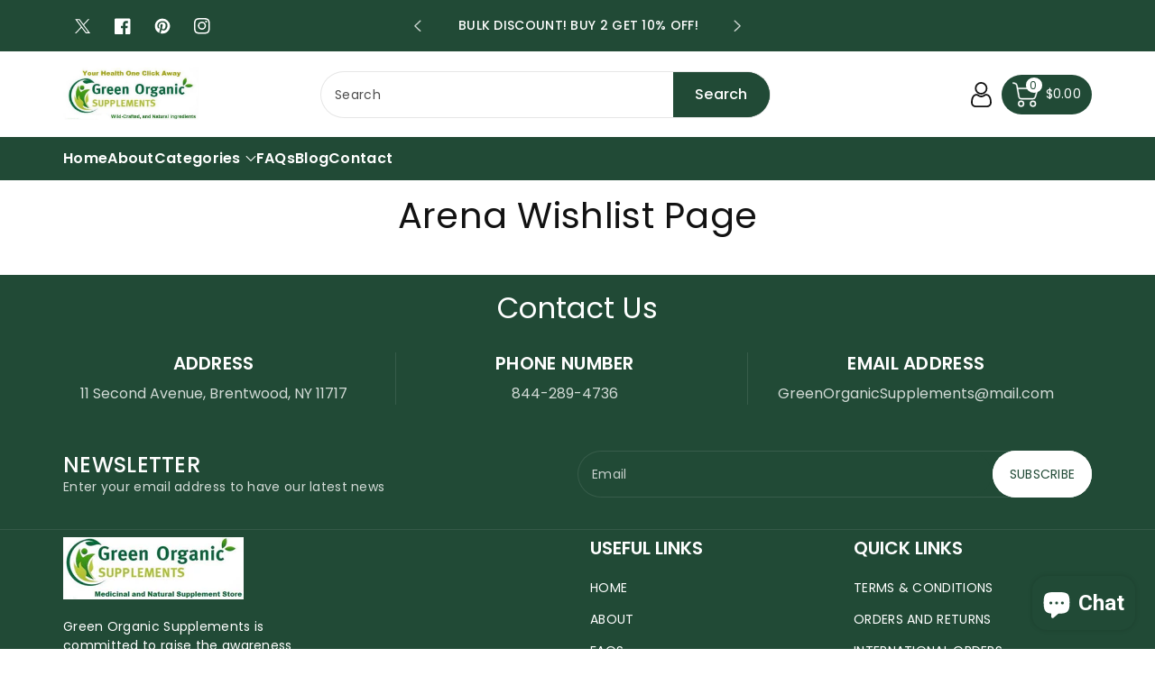

--- FILE ---
content_type: text/html; charset=utf-8
request_url: https://greenorganicsupplements.com/pages/arena-wishlist-page
body_size: 40700
content:
<!doctype html>
<html class="no-js" lang="en">
  <head>
    <style>

           .post-description ul {
          margin-bottom: 20px;

      }

           .widget-social-icons i{
      color:white;
      }

           .footer-social {
          margin-top: 20px;
      }
          span.image--style {
          position: unset!important;
      }

    .widget-content .bottom-sticky-section p{
      font-size: 0.7rem !important;
    }
      #thevitalReview .MainReviewSection .tv-button , .MainReviewSection .modal-body .btn-submit{
    background-color: #214a36;
    border-color: #214a36;
      }
     #thevitalReview .MainReviewSection .modal-body .btn-submit{
    background-color: #214a36;
    border-color: #214a36;
      } 
#thevitalReview .MainReviewSection .tv-button:hover , .MainReviewSection .modal-body .btn-submit:hover {
    background-color: #fff;
    border: 1px solid #214a36;
    border-color: #214a36;
    color: #214a36;
}
     #thevitalReview .MainReviewSection .modal-body .btn-submit:hover{
         background-color: #fff;
    border: 1px solid #214a36;
    border-color: #214a36;
    color: #214a36;
     }

           #customer_dashboard .imageContainer img{
                 height: 354px;
           }
           .sidenav-link span{
        font-size: 1rem !important;
        padding-left: 0rem !important;

      }
      .sidenav-link svg{
          font-size: 1rem !important;
      }
      .sidebar_toggle {
        z-index: unset !important;
      }
      .dt-sc-header-logo-sec .container-fluid {
          margin-top: 0rem;
         margin-top: 0rem;
       box-shadow: none;
          border-radius: 0px;
        border: none;
           padding: 0;
        }

      .section-title {
          font-size: 1.6rem !important;
      }
      .dash-top-claim-btn a{
        padding: 0rem !important;
        font-size: 1rem !important;
      }
      .redeem-points .input-redeem{
            max-width: 65% ;
      }
      .MainReviewSection .show{
        display:flex !important;
      }
      .MainReviewSection .close-btn{
            color: #a1c65b;
      }
      .widget-section-title{
            margin-top: 20px;
      }


      .MainReviewSection .tv-button{
        background-color: #a1c65b;
        border-color: #a1c65b;
      }
      .MainReviewSection .tv-button:hover{
         background-color: #fff;
        border:1px solid #a1c65b;
        border-color: #a1c65b;
        color:#a1c65b ;
      }

      .sidenav-link .fa-star{
        color:#000;
      }
       .sidenav-link:hover .fa-star{
             color: white;
       }
       .sidebar_main .active .fa-star{
             color: white;
       }
       .MainReviewSection .modal-body label{
             display: flex;
          align-items: center;
       }
       .MainReviewSection .modal-body .btn-submit{
             color: white;
          background: #a1c65b;
          border: 1px solid #a1c65b;
       }
       .MainReviewSection .modal-body .btn-submit:hover{
             color: #a1c65b;
          background: #fff;
          border: 1px solid #a1c65b;
       }


      .custom-accordion-button {
          width: 100%;
          text-align: left;
          border: none !important;
          background: none!important;
          outline: none !important;
          font-size: 16px !important;
          cursor: pointer !important;
          padding: 10px !important;
          display: flex !important;
          justify-content: space-between !important;
          align-items: center !important;
      }
      .custom-accordion-button .icon-container{
        color:#000;
      }
      .AddressCard1 .logo, .AddressCard2 p, .addresscard-default{
        color:#000;
      }
      .custom-accordion-list{
            color: #000b;
            font-size: 1rem;
      }
       .reward-history-col h3 , .reward-history-row h3, .reward-redeem-col h3 , .reward-redeem-heading{
             font-size: 1.3rem;
       }
       .reward-history-col h2{
             font-size: 2rem;
       }
       .reward-history-col-half h4,.reward-redeem- h5{
         font-size: 1rem;
       }
       .reward-redeem-gap .btn-dark:hover{
             width: 228px;
             height: 45px;
       }
      .reward-redeem-gap .btn-dark{
         width: 223px;
       }
      .reward-redeem-list{
        color:#000;
      }
      .dash-top-claim-btn a:hover{
            color: #000;
      }
      .widget-btn{
          padding: 0 !important;
      }
      .widget-close-btn{
            padding: 0 !important;

      }
      .reward-redeem-flex h3{
        padding-top: 13px !important;
      }

      .btn-dark{
       margin-top: 0px;
      }

      .redeem-points button:disabled {
          background-color: rgb(147 147 147) !important;
          width: 11rem !important;
          margin-top: 0px !important;
      }

      .nav-item .nav{
            margin: 4px 0 5px 8px;
      }
      .sideClaimLink{
      font-size: 0.9rem !important;

      }
      .btn-dark{
        margin-right:0rem !important;
      }
      .py-1{
        width: 22rem !important;
      }
      .col-md-2{
        max-width: 18rem !important;
      }
      .mobileSizze{
        margin-left:-11rem !important;
      }
      .updatebtn{
        left: -2rem !important;
      }
      .fs-3 {
          font-size: 1rem  !important;
      }
      #widget-btn p{
        color: #fff !important;
      }
    </style>

    <meta charset="utf-8">
    <meta http-equiv="X-UA-Compatible" content="IE=edge">
    <meta name="viewport" content="width=device-width,initial-scale=1">
    <meta name="theme-color" content="">
    <link rel="canonical" href="https://greenorganicsupplements.com/pages/arena-wishlist-page">
    <link rel="preconnect" href="https://cdn.shopify.com" crossorigin>
    <meta name="theme-color" content="#121212"><link rel="icon" type="image/png" href="//greenorganicsupplements.com/cdn/shop/files/favicon.png?crop=center&height=32&v=1725369876&width=32"><link rel="preconnect" href="https://fonts.shopifycdn.com" crossorigin><title>
      Arena Wishlist Page
 &ndash; Green Organic Supplements </title>

    <meta name="google-site-verification" content="b2RUGM69gvOsORMt4c4PD9-13yWvkFTpCMOz1s5Vtxw">

    <!-- Meta Pixel Code -->
    <script>
      !function(f,b,e,v,n,t,s)
      {if(f.fbq)return;n=f.fbq=function(){n.callMethod?
      n.callMethod.apply(n,arguments):n.queue.push(arguments)};
      if(!f._fbq)f._fbq=n;n.push=n;n.loaded=!0;n.version='2.0';
      n.queue=[];t=b.createElement(e);t.async=!0;
      t.src=v;s=b.getElementsByTagName(e)[0];
      s.parentNode.insertBefore(t,s)}(window, document,'script',
      'https://connect.facebook.net/en_US/fbevents.js');
      fbq('init', '638832146633521');
      fbq('track', 'PageView');
    </script>
    <noscript
      ><img
        height="1"
        width="1"
        style="display:none"
        src="https://www.facebook.com/tr?id=638832146633521&ev=PageView&noscript=1"
    ></noscript>
    <!-- End Meta Pixel Code -->

    

    

<meta property="og:site_name" content="Green Organic Supplements ">
<meta property="og:url" content="https://greenorganicsupplements.com/pages/arena-wishlist-page">
<meta property="og:title" content="Arena Wishlist Page">
<meta property="og:type" content="website">
<meta property="og:description" content="Shop premium organic vitamins &amp; natural supplements for better health and wellness: trusted quality, clean ingredients, and fast delivery at your doorstep."><meta property="og:image" content="http://greenorganicsupplements.com/cdn/shop/files/Green_Organic_Shop.png?v=1754314100">
  <meta property="og:image:secure_url" content="https://greenorganicsupplements.com/cdn/shop/files/Green_Organic_Shop.png?v=1754314100">
  <meta property="og:image:width" content="1200">
  <meta property="og:image:height" content="628"><meta name="twitter:site" content="@greenoraganic"><meta name="twitter:card" content="summary_large_image">
<meta name="twitter:title" content="Arena Wishlist Page">
<meta name="twitter:description" content="Shop premium organic vitamins &amp; natural supplements for better health and wellness: trusted quality, clean ingredients, and fast delivery at your doorstep.">


    <script src="//greenorganicsupplements.com/cdn/shop/t/14/assets/constants.js?v=17748688612160318951755781843" defer="defer"></script>
    <script src="//greenorganicsupplements.com/cdn/shop/t/14/assets/pubsub.js?v=62018018568598906421755781843" defer="defer"></script>
    <script src="//greenorganicsupplements.com/cdn/shop/t/14/assets/global.js?v=64643887050956493851755781843" defer="defer"></script>
    <script>window.performance && window.performance.mark && window.performance.mark('shopify.content_for_header.start');</script><meta name="google-site-verification" content="JTIXPHBP_9kmYSJmbVzpSJD5CFKlVUWRgproQ04XVxc">
<meta id="shopify-digital-wallet" name="shopify-digital-wallet" content="/26875855028/digital_wallets/dialog">
<meta name="shopify-checkout-api-token" content="659409ba1a306ed47da04dc7a846e0f0">
<meta id="in-context-paypal-metadata" data-shop-id="26875855028" data-venmo-supported="true" data-environment="production" data-locale="en_US" data-paypal-v4="true" data-currency="USD">
<script async="async" src="/checkouts/internal/preloads.js?locale=en-US"></script>
<script id="shopify-features" type="application/json">{"accessToken":"659409ba1a306ed47da04dc7a846e0f0","betas":["rich-media-storefront-analytics"],"domain":"greenorganicsupplements.com","predictiveSearch":true,"shopId":26875855028,"locale":"en"}</script>
<script>var Shopify = Shopify || {};
Shopify.shop = "greenorganicsupplement.myshopify.com";
Shopify.locale = "en";
Shopify.currency = {"active":"USD","rate":"1.0"};
Shopify.country = "US";
Shopify.theme = {"name":"Original","id":154282131712,"schema_name":"Viola","schema_version":"1.0.9","theme_store_id":1701,"role":"main"};
Shopify.theme.handle = "null";
Shopify.theme.style = {"id":null,"handle":null};
Shopify.cdnHost = "greenorganicsupplements.com/cdn";
Shopify.routes = Shopify.routes || {};
Shopify.routes.root = "/";</script>
<script type="module">!function(o){(o.Shopify=o.Shopify||{}).modules=!0}(window);</script>
<script>!function(o){function n(){var o=[];function n(){o.push(Array.prototype.slice.apply(arguments))}return n.q=o,n}var t=o.Shopify=o.Shopify||{};t.loadFeatures=n(),t.autoloadFeatures=n()}(window);</script>
<script id="shop-js-analytics" type="application/json">{"pageType":"page"}</script>
<script defer="defer" async type="module" src="//greenorganicsupplements.com/cdn/shopifycloud/shop-js/modules/v2/client.init-shop-cart-sync_BT-GjEfc.en.esm.js"></script>
<script defer="defer" async type="module" src="//greenorganicsupplements.com/cdn/shopifycloud/shop-js/modules/v2/chunk.common_D58fp_Oc.esm.js"></script>
<script defer="defer" async type="module" src="//greenorganicsupplements.com/cdn/shopifycloud/shop-js/modules/v2/chunk.modal_xMitdFEc.esm.js"></script>
<script type="module">
  await import("//greenorganicsupplements.com/cdn/shopifycloud/shop-js/modules/v2/client.init-shop-cart-sync_BT-GjEfc.en.esm.js");
await import("//greenorganicsupplements.com/cdn/shopifycloud/shop-js/modules/v2/chunk.common_D58fp_Oc.esm.js");
await import("//greenorganicsupplements.com/cdn/shopifycloud/shop-js/modules/v2/chunk.modal_xMitdFEc.esm.js");

  window.Shopify.SignInWithShop?.initShopCartSync?.({"fedCMEnabled":true,"windoidEnabled":true});

</script>
<script>(function() {
  var isLoaded = false;
  function asyncLoad() {
    if (isLoaded) return;
    isLoaded = true;
    var urls = ["https:\/\/cdn1.stamped.io\/files\/widget.min.js?shop=greenorganicsupplement.myshopify.com","https:\/\/reorder-master.hulkapps.com\/reorderjs\/re-order.js?1661955996\u0026shop=greenorganicsupplement.myshopify.com","https:\/\/tabs.tkdigital.dev\/scripts\/ne_smart_tabs_6bc3aa5848f328140715e295c02716f5.js?shop=greenorganicsupplement.myshopify.com","\/\/swymv3free-01.azureedge.net\/code\/swym-shopify.js?shop=greenorganicsupplement.myshopify.com","https:\/\/cdn-app.sealsubscriptions.com\/shopify\/public\/js\/sealsubscriptions.js?shop=greenorganicsupplement.myshopify.com"];
    for (var i = 0; i < urls.length; i++) {
      var s = document.createElement('script');
      s.type = 'text/javascript';
      s.async = true;
      s.src = urls[i];
      var x = document.getElementsByTagName('script')[0];
      x.parentNode.insertBefore(s, x);
    }
  };
  if(window.attachEvent) {
    window.attachEvent('onload', asyncLoad);
  } else {
    window.addEventListener('load', asyncLoad, false);
  }
})();</script>
<script id="__st">var __st={"a":26875855028,"offset":-18000,"reqid":"955e71df-023a-4e79-9a08-e1ac5a5781fd-1769089327","pageurl":"greenorganicsupplements.com\/pages\/arena-wishlist-page","s":"pages-102051152128","u":"4179fee3c955","p":"page","rtyp":"page","rid":102051152128};</script>
<script>window.ShopifyPaypalV4VisibilityTracking = true;</script>
<script id="captcha-bootstrap">!function(){'use strict';const t='contact',e='account',n='new_comment',o=[[t,t],['blogs',n],['comments',n],[t,'customer']],c=[[e,'customer_login'],[e,'guest_login'],[e,'recover_customer_password'],[e,'create_customer']],r=t=>t.map((([t,e])=>`form[action*='/${t}']:not([data-nocaptcha='true']) input[name='form_type'][value='${e}']`)).join(','),a=t=>()=>t?[...document.querySelectorAll(t)].map((t=>t.form)):[];function s(){const t=[...o],e=r(t);return a(e)}const i='password',u='form_key',d=['recaptcha-v3-token','g-recaptcha-response','h-captcha-response',i],f=()=>{try{return window.sessionStorage}catch{return}},m='__shopify_v',_=t=>t.elements[u];function p(t,e,n=!1){try{const o=window.sessionStorage,c=JSON.parse(o.getItem(e)),{data:r}=function(t){const{data:e,action:n}=t;return t[m]||n?{data:e,action:n}:{data:t,action:n}}(c);for(const[e,n]of Object.entries(r))t.elements[e]&&(t.elements[e].value=n);n&&o.removeItem(e)}catch(o){console.error('form repopulation failed',{error:o})}}const l='form_type',E='cptcha';function T(t){t.dataset[E]=!0}const w=window,h=w.document,L='Shopify',v='ce_forms',y='captcha';let A=!1;((t,e)=>{const n=(g='f06e6c50-85a8-45c8-87d0-21a2b65856fe',I='https://cdn.shopify.com/shopifycloud/storefront-forms-hcaptcha/ce_storefront_forms_captcha_hcaptcha.v1.5.2.iife.js',D={infoText:'Protected by hCaptcha',privacyText:'Privacy',termsText:'Terms'},(t,e,n)=>{const o=w[L][v],c=o.bindForm;if(c)return c(t,g,e,D).then(n);var r;o.q.push([[t,g,e,D],n]),r=I,A||(h.body.append(Object.assign(h.createElement('script'),{id:'captcha-provider',async:!0,src:r})),A=!0)});var g,I,D;w[L]=w[L]||{},w[L][v]=w[L][v]||{},w[L][v].q=[],w[L][y]=w[L][y]||{},w[L][y].protect=function(t,e){n(t,void 0,e),T(t)},Object.freeze(w[L][y]),function(t,e,n,w,h,L){const[v,y,A,g]=function(t,e,n){const i=e?o:[],u=t?c:[],d=[...i,...u],f=r(d),m=r(i),_=r(d.filter((([t,e])=>n.includes(e))));return[a(f),a(m),a(_),s()]}(w,h,L),I=t=>{const e=t.target;return e instanceof HTMLFormElement?e:e&&e.form},D=t=>v().includes(t);t.addEventListener('submit',(t=>{const e=I(t);if(!e)return;const n=D(e)&&!e.dataset.hcaptchaBound&&!e.dataset.recaptchaBound,o=_(e),c=g().includes(e)&&(!o||!o.value);(n||c)&&t.preventDefault(),c&&!n&&(function(t){try{if(!f())return;!function(t){const e=f();if(!e)return;const n=_(t);if(!n)return;const o=n.value;o&&e.removeItem(o)}(t);const e=Array.from(Array(32),(()=>Math.random().toString(36)[2])).join('');!function(t,e){_(t)||t.append(Object.assign(document.createElement('input'),{type:'hidden',name:u})),t.elements[u].value=e}(t,e),function(t,e){const n=f();if(!n)return;const o=[...t.querySelectorAll(`input[type='${i}']`)].map((({name:t})=>t)),c=[...d,...o],r={};for(const[a,s]of new FormData(t).entries())c.includes(a)||(r[a]=s);n.setItem(e,JSON.stringify({[m]:1,action:t.action,data:r}))}(t,e)}catch(e){console.error('failed to persist form',e)}}(e),e.submit())}));const S=(t,e)=>{t&&!t.dataset[E]&&(n(t,e.some((e=>e===t))),T(t))};for(const o of['focusin','change'])t.addEventListener(o,(t=>{const e=I(t);D(e)&&S(e,y())}));const B=e.get('form_key'),M=e.get(l),P=B&&M;t.addEventListener('DOMContentLoaded',(()=>{const t=y();if(P)for(const e of t)e.elements[l].value===M&&p(e,B);[...new Set([...A(),...v().filter((t=>'true'===t.dataset.shopifyCaptcha))])].forEach((e=>S(e,t)))}))}(h,new URLSearchParams(w.location.search),n,t,e,['guest_login'])})(!0,!0)}();</script>
<script integrity="sha256-4kQ18oKyAcykRKYeNunJcIwy7WH5gtpwJnB7kiuLZ1E=" data-source-attribution="shopify.loadfeatures" defer="defer" src="//greenorganicsupplements.com/cdn/shopifycloud/storefront/assets/storefront/load_feature-a0a9edcb.js" crossorigin="anonymous"></script>
<script data-source-attribution="shopify.dynamic_checkout.dynamic.init">var Shopify=Shopify||{};Shopify.PaymentButton=Shopify.PaymentButton||{isStorefrontPortableWallets:!0,init:function(){window.Shopify.PaymentButton.init=function(){};var t=document.createElement("script");t.src="https://greenorganicsupplements.com/cdn/shopifycloud/portable-wallets/latest/portable-wallets.en.js",t.type="module",document.head.appendChild(t)}};
</script>
<script data-source-attribution="shopify.dynamic_checkout.buyer_consent">
  function portableWalletsHideBuyerConsent(e){var t=document.getElementById("shopify-buyer-consent"),n=document.getElementById("shopify-subscription-policy-button");t&&n&&(t.classList.add("hidden"),t.setAttribute("aria-hidden","true"),n.removeEventListener("click",e))}function portableWalletsShowBuyerConsent(e){var t=document.getElementById("shopify-buyer-consent"),n=document.getElementById("shopify-subscription-policy-button");t&&n&&(t.classList.remove("hidden"),t.removeAttribute("aria-hidden"),n.addEventListener("click",e))}window.Shopify?.PaymentButton&&(window.Shopify.PaymentButton.hideBuyerConsent=portableWalletsHideBuyerConsent,window.Shopify.PaymentButton.showBuyerConsent=portableWalletsShowBuyerConsent);
</script>
<script data-source-attribution="shopify.dynamic_checkout.cart.bootstrap">document.addEventListener("DOMContentLoaded",(function(){function t(){return document.querySelector("shopify-accelerated-checkout-cart, shopify-accelerated-checkout")}if(t())Shopify.PaymentButton.init();else{new MutationObserver((function(e,n){t()&&(Shopify.PaymentButton.init(),n.disconnect())})).observe(document.body,{childList:!0,subtree:!0})}}));
</script>
<link id="shopify-accelerated-checkout-styles" rel="stylesheet" media="screen" href="https://greenorganicsupplements.com/cdn/shopifycloud/portable-wallets/latest/accelerated-checkout-backwards-compat.css" crossorigin="anonymous">
<style id="shopify-accelerated-checkout-cart">
        #shopify-buyer-consent {
  margin-top: 1em;
  display: inline-block;
  width: 100%;
}

#shopify-buyer-consent.hidden {
  display: none;
}

#shopify-subscription-policy-button {
  background: none;
  border: none;
  padding: 0;
  text-decoration: underline;
  font-size: inherit;
  cursor: pointer;
}

#shopify-subscription-policy-button::before {
  box-shadow: none;
}

      </style>
<script id="sections-script" data-sections="header,footer" defer="defer" src="//greenorganicsupplements.com/cdn/shop/t/14/compiled_assets/scripts.js?v=7984"></script>
<script>window.performance && window.performance.mark && window.performance.mark('shopify.content_for_header.end');</script>


    <style data-shopify>
        @font-face {
  font-family: Poppins;
  font-weight: 400;
  font-style: normal;
  font-display: swap;
  src: url("//greenorganicsupplements.com/cdn/fonts/poppins/poppins_n4.0ba78fa5af9b0e1a374041b3ceaadf0a43b41362.woff2") format("woff2"),
       url("//greenorganicsupplements.com/cdn/fonts/poppins/poppins_n4.214741a72ff2596839fc9760ee7a770386cf16ca.woff") format("woff");
}


        @font-face {
  font-family: Poppins;
  font-weight: 500;
  font-style: normal;
  font-display: swap;
  src: url("//greenorganicsupplements.com/cdn/fonts/poppins/poppins_n5.ad5b4b72b59a00358afc706450c864c3c8323842.woff2") format("woff2"),
       url("//greenorganicsupplements.com/cdn/fonts/poppins/poppins_n5.33757fdf985af2d24b32fcd84c9a09224d4b2c39.woff") format("woff");
}

        @font-face {
  font-family: Poppins;
  font-weight: 600;
  font-style: normal;
  font-display: swap;
  src: url("//greenorganicsupplements.com/cdn/fonts/poppins/poppins_n6.aa29d4918bc243723d56b59572e18228ed0786f6.woff2") format("woff2"),
       url("//greenorganicsupplements.com/cdn/fonts/poppins/poppins_n6.5f815d845fe073750885d5b7e619ee00e8111208.woff") format("woff");
}

        @font-face {
  font-family: Poppins;
  font-weight: 700;
  font-style: normal;
  font-display: swap;
  src: url("//greenorganicsupplements.com/cdn/fonts/poppins/poppins_n7.56758dcf284489feb014a026f3727f2f20a54626.woff2") format("woff2"),
       url("//greenorganicsupplements.com/cdn/fonts/poppins/poppins_n7.f34f55d9b3d3205d2cd6f64955ff4b36f0cfd8da.woff") format("woff");
}


        @font-face {
  font-family: Poppins;
  font-weight: 400;
  font-style: italic;
  font-display: swap;
  src: url("//greenorganicsupplements.com/cdn/fonts/poppins/poppins_i4.846ad1e22474f856bd6b81ba4585a60799a9f5d2.woff2") format("woff2"),
       url("//greenorganicsupplements.com/cdn/fonts/poppins/poppins_i4.56b43284e8b52fc64c1fd271f289a39e8477e9ec.woff") format("woff");
}

        @font-face {
  font-family: Poppins;
  font-weight: 700;
  font-style: italic;
  font-display: swap;
  src: url("//greenorganicsupplements.com/cdn/fonts/poppins/poppins_i7.42fd71da11e9d101e1e6c7932199f925f9eea42d.woff2") format("woff2"),
       url("//greenorganicsupplements.com/cdn/fonts/poppins/poppins_i7.ec8499dbd7616004e21155106d13837fff4cf556.woff") format("woff");
}

        @font-face {
  font-family: Poppins;
  font-weight: 400;
  font-style: normal;
  font-display: swap;
  src: url("//greenorganicsupplements.com/cdn/fonts/poppins/poppins_n4.0ba78fa5af9b0e1a374041b3ceaadf0a43b41362.woff2") format("woff2"),
       url("//greenorganicsupplements.com/cdn/fonts/poppins/poppins_n4.214741a72ff2596839fc9760ee7a770386cf16ca.woff") format("woff");
}


        :root {

          --font-body-family: Poppins, sans-serif;
          --font-header-family: Poppins, sans-serif;
          --font-body-style: normal;

          --font-body-weight: 400;
          --font-body-weight-medium: 500;
          --font-body-weight-semibold: 600;
          --font-body-weight-bold: 700;

          --font-heading-family: Poppins, sans-serif;
          --font-heading-style: normal;
          --font-heading-weight: 400;


          --color-wbmaincolors-text: #214a36;
          --color-wbprogscolor: #428e6c;

          --font-body-scale: 1.0;
          --font-heading-scale: 1.0;

          --color-base-text: 18, 18, 18;
          --color-shadow: 18, 18, 18;
          --color-base-background-1: 255, 255, 255;
          --color-base-background-2: 243, 243, 243;
          --color-base-solid-button-labels: 255, 255, 255;
          --accent-1-color-text: 255, 255, 255;
          --accent-2-color-text: 0, 0, 0;
          --accent-3-color-text: 255, 255, 255;
          --color-base-outline-button-labels: 0, 0, 0;
          --color-base-accent-1: 33, 74, 54;
          --color-base-accent-2: 255, 255, 255;
          --color-base-accent-3: 0, 0, 0;
          --payment-terms-background-color: #ffffff;

          --gradient-base-background-1: #ffffff;
          --gradient-base-background-2: #f3f3f3;
          --gradient-base-accent-1: #214a36;
          --gradient-base-accent-2: #ffffff;
          --gradient-base-accent-3: #000000;

          --media-padding: px;
          --media-border-opacity: 0.1;
          --media-border-width: 1px;
          --media-radius: 8px;
          --media-shadow-opacity: 0.0;
          --media-shadow-horizontal-offset: 0px;
          --media-shadow-vertical-offset: 0px;
          --media-shadow-blur-radius: 0px;

          --page-width: 1600px;
          --page-width-margin: 0rem;

          --card-image-padding: 0.0rem;
          --card-corner-radius: 0.8rem;
          --card-text-alignment: center;
          --card-border-width: 0.1rem;
          --card-border-opacity: 0.1;
          --card-shadow-opacity: 0.0;
          --card-shadow-horizontal-offset: 0.0rem;
          --card-shadow-vertical-offset: 0.0rem;
          --card-shadow-blur-radius: 0.0rem;

          --badge-corner-radius: 0.4rem;
          --wbspace-badge: 6px;

          --popup-border-width: 1px;
          --popup-border-opacity: 0.1;
          --popup-corner-radius: 8px;
          --popup-shadow-opacity: 0.0;
          --popup-shadow-horizontal-offset: 0px;
          --popup-shadow-vertical-offset: 0px;
          --popup-shadow-blur-radius: 0px;

          --drawer-border-width: 1px;
          --drawer-border-opacity: 0.1;
          --drawer-shadow-opacity: 0.1;
          --drawer-shadow-horizontal-offset: 0px;
          --drawer-shadow-vertical-offset: 0px;
          --drawer-shadow-blur-radius: 0px;

          --spacing-sections-desktop: px;
          --spacing-sections-mobile: 20px;

          --grid-desktop-vertical-spacing: 28px;
          --grid-desktop-horizontal-spacing: 28px;
          --grid-mobile-vertical-spacing: 14px;
          --grid-mobile-horizontal-spacing: 14px;

          --text-boxes-border-opacity: 0.1;
          --text-boxes-border-width: 0px;
          --text-boxes-radius: 8px;
          --text-boxes-shadow-opacity: 0.0;
          --text-boxes-shadow-horizontal-offset: 0px;
          --text-boxes-shadow-vertical-offset: 0px;
          --text-boxes-shadow-blur-radius: 0px;

          --custom-radius: 8px;
          --buttons-radius: 40px;
          --buttons-radius-outset: 41px;
          --buttons-border-width: 1px;
          --buttons-border-opacity: 1.0;
          --buttons-shadow-opacity: 0.0;
          --buttons-shadow-horizontal-offset: 0px;
          --buttons-shadow-vertical-offset: 0px;
          --buttons-shadow-blur-radius: 0px;
          --buttons-border-offset: 0.3px;

          --inputs-radius: 40px;
          --inputs-border-width: 1px;
          --inputs-border-opacity: 0.1;
          --inputs-shadow-opacity: 0.0;
          --inputs-shadow-horizontal-offset: 0px;
          --inputs-margin-offset: 0px;
          --inputs-shadow-vertical-offset: 0px;
          --inputs-shadow-blur-radius: 0px;
          --inputs-radius-outset: 41px;

          --variant-pills-radius: 40px;
          --variant-pills-border-width: 1px;
          --variant-pills-border-opacity: 0.1;
          --variant-pills-shadow-opacity: 0.0;
          --variant-pills-shadow-horizontal-offset: 0px;
          --variant-pills-shadow-vertical-offset: 0px;
          --variant-pills-shadow-blur-radius: 0px;

          --badge-font: 12px;

          --continue-bg-color: #214a36;
          --continue-text-color: #ffffff;

          --sale-bg-color: #214a36;
          --sale-text-color: #ffffff;

          --percentage-sale-bg-color: #3e966b;
          --percentage-sale-text-color: #ffffff;

          --new-bg-color: #2e9b3f;
          --new-text-color: #ffffff;

          --soldout-bg-color: #000000;
          --soldout-text-color: #ffffff;

        }

        *,
        *::before,
        *::after {
          box-sizing: inherit;
      }

      html {
          box-sizing: border-box;
          height: 100%;
      }

      body{
          font-size: calc(var(--font-body-scale) * 14px);
          font-family: var(--font-body-family);
          font-style: var(--font-body-style);
          font-weight: var(--font-body-weight);
          line-height: 1.5;
          letter-spacing: .3px;
          color: rgb(var(--color-foreground));
      }
      svg {
          width: 14px;
          height: 14px;
          transition: .3s ease;
          vertical-align: middle;
      }
    </style>

    <link href="//greenorganicsupplements.com/cdn/shop/t/14/assets/base.css?v=137256829600174845601755781843" rel="stylesheet" type="text/css" media="all" />
    <link href="//greenorganicsupplements.com/cdn/shop/t/14/assets/component-list-menu.css?v=32809606336521492661755781843" rel="stylesheet" type="text/css" media="all" />
    <link rel="stylesheet" href="//greenorganicsupplements.com/cdn/shop/t/14/assets/magnific-popup.css?v=71226386142689933261755781843" media="print" onload="this.media='all'">
    <link rel="stylesheet" href="//greenorganicsupplements.com/cdn/shop/t/14/assets/wbquickview.css?v=88935994750031793641755781843" media="print" onload="this.media='all'">
    <noscript><link href="//greenorganicsupplements.com/cdn/shop/t/14/assets/magnific-popup.css?v=71226386142689933261755781843" rel="stylesheet" type="text/css" media="all" /></noscript>
    <noscript><link href="//greenorganicsupplements.com/cdn/shop/t/14/assets/wbquickview.css?v=88935994750031793641755781843" rel="stylesheet" type="text/css" media="all" /></noscript><link rel="preload" as="font" href="//greenorganicsupplements.com/cdn/fonts/poppins/poppins_n4.0ba78fa5af9b0e1a374041b3ceaadf0a43b41362.woff2" type="font/woff2" crossorigin><link rel="preload" as="font" href="//greenorganicsupplements.com/cdn/fonts/poppins/poppins_n4.0ba78fa5af9b0e1a374041b3ceaadf0a43b41362.woff2" type="font/woff2" crossorigin><link
        rel="stylesheet"
        href="//greenorganicsupplements.com/cdn/shop/t/14/assets/component-predictive-search.css?v=123723086027194349581755781843"
        media="print"
        onload="this.media='all'"
      ><script>
      document.documentElement.className = document.documentElement.className.replace('no-js', 'js');
      if (Shopify.designMode) {
        document.documentElement.classList.add('shopify-design-mode');
      }
    </script>

    <!-- begin-boost-pfs-filter-css -->

    <!-- end-boost-pfs-filter-css -->
    <!-- Google tag (gtag.js) -->
    <script async src="https://www.googletagmanager.com/gtag/js?id=G-HSCVHXETRG"></script>
    <script>
      window.dataLayer = window.dataLayer || [];
      function gtag(){dataLayer.push(arguments);}
      gtag('js', new Date());

      gtag('config', 'G-HSCVHXETRG');
    </script>

    <link href='https://fonts.googleapis.com/css?family=Lato:300,400,700,900|Manjari:400,700|Nunito:300,400,600,700,800|Roboto:300,400,500,700,900&display=swap' rel='stylesheet'>
                                   <link rel='stylesheet' href='https://reorder-master.hulkapps.com/css/re-order.css?v=2025-05-17 13:40:14'>


<script defer src="https://code.jquery.com/jquery-3.6.0.min.js" integrity="sha384-KyZXEAg3QhqLMpG8r+Knujsl5/5hb7ie6plLhB2b6ZZUN3v5hR8VZ8URUpDsk2eJ" crossorigin="anonymous"></script>


<link rel="stylesheet" type="text/css" href="//cdn.jsdelivr.net/npm/slick-carousel@1.8.1/slick/slick.css"/>
<link rel="stylesheet" type="text/css" href="//cdn.jsdelivr.net/npm/slick-carousel@1.8.1/slick/slick-theme.css"/>


<script defer type="text/javascript" src="//cdn.jsdelivr.net/npm/slick-carousel@1.8.1/slick/slick.min.js"></script>


  <script defer>
  document.addEventListener("DOMContentLoaded", function () {
    if (window.jQuery) {
      $('.reviews-carousel').slick({
        slidesToShow: 5,  
        slidesToScroll: 1,  
        autoplay: true,
        autoplaySpeed: 3000,  
        dots: true,  
        arrows: true,  
        responsive: [
          {
            breakpoint: 1024,  
            settings: {
              slidesToShow: 3  
            }
          },
          {
            breakpoint: 768,  
            settings: {
              slidesToShow: 1  
            }
          }
        ]
      });
    } else {
      console.error('jQuery is not loaded!');
    }
  });
</script>

    
  <!-- BEGIN app block: shopify://apps/frequently-bought/blocks/app-embed-block/b1a8cbea-c844-4842-9529-7c62dbab1b1f --><script>
    window.codeblackbelt = window.codeblackbelt || {};
    window.codeblackbelt.shop = window.codeblackbelt.shop || 'greenorganicsupplement.myshopify.com';
    </script><script src="//cdn.codeblackbelt.com/widgets/frequently-bought-together/bootstrap.min.js?version=2026012208-0500" async></script>
 <!-- END app block --><!-- BEGIN app block: shopify://apps/shopacado-discounts/blocks/enable/5950831a-4e4e-40a4-82b0-674110b50a14 -->

<script>
    if (!window.shopacado) window.shopacado = {};
    
    window.shopacado.waitForDomLoad = function (callback) {
        if (document.readyState === "complete" || (document.readyState !== "loading" && !document.documentElement.doScroll)) {
            callback();
        } else {
            document.addEventListener("DOMContentLoaded", callback);
        }
    };

    window.shopacado.debug = false;
    window.shopacado.themeSettings = {"product_page_price_selector":null,"product_page_lowest_price_message":"As low as {{price}}","product_page_lowest_price_initial_update_delay":0,"variant_change_detection":{},"cart_update_detection":{},"product_title_selector":null,"regular_product_title_selector":null,"intercept_ajax":true,"intercept_xmlhttprequest":false,"intercept_cartchangeurl":false};
    window.shopacado.app_root_url = '/apps/appikon_discounted_pricing';

    
        console.log("Shopacado: Single Discount Mode");

        
        window.shopacado.interceptAjax = true;
        

        
        window.shopacado.interceptXMLHttpRequest = false;
        

        
        window.shopacado.interceptCartChangeUrl = false;
        

        window.shopacado.payload = {
            customer: {}
        };
    
        
    
        
    
        
        
        

        
    
        
            window.shopacado.payload.cart = {"note":null,"attributes":{},"original_total_price":0,"total_price":0,"total_discount":0,"total_weight":0.0,"item_count":0,"items":[],"requires_shipping":false,"currency":"USD","items_subtotal_price":0,"cart_level_discount_applications":[],"checkout_charge_amount":0};
            ["requires_shipping", "total_discount", "item_count", "total_weight"].map(function(a) {
                delete window.shopacado.payload.cart[a]
            })
            window.shopacado.payload.cart.items = [];
            window.shopacado.payload.cart_product_ids = [];
            window.shopacado.payload.cart_collection_ids = [];
            
            window.shopacado.payload.adp_page = "cart";
        
    

    window.shopacadoLegacy = {"money_format":"${{amount}}","adp_discount_tiers_default_html":"\u003cdiv class=\"adp-discount-tiers\"\u003e\n    \u003ch4\u003e{{{product_message}}}\u003c\/h4\u003e\n    \u003ctable class=\"adp-discount-table\"\u003e\n        \u003cthead\u003e\n        \u003ctr\u003e\n            \u003cth\u003eMinimum Qty\u003c\/th\u003e\n            \u003cth\u003eDiscount\u003c\/th\u003e\n        \u003c\/tr\u003e\n        \u003c\/thead\u003e\n        \u003ctbody\u003e\n        {{#vol_rows}}\n        \u003ctr\u003e\n            \u003ctd\u003e{{{quantity}}} +\u003c\/td\u003e\n            \u003ctd\u003e{{{price.title}}}\u003c\/td\u003e\n        \u003c\/tr\u003e\n        {{\/vol_rows}}\n        \u003c\/tbody\u003e\n    \u003c\/table\u003e\n\u003c\/div\u003e\n","adp_discount_tiers_detailed_html":"\u003cdiv class=\"adp-discount-tiers\"\u003e\u003ch4\u003e{{{product_message}}}\u003c\/h4\u003e\n    \u003ctable class=\"adp-discount-table\"\u003e\n        \u003cthead\u003e\n        \u003ctr\u003e\n            \u003cth\u003eQty\u003c\/th\u003e\n            \u003cth\u003eDiscount\u003c\/th\u003e\n        \u003c\/tr\u003e\n        \u003c\/thead\u003e\n        \u003ctbody\u003e {{#vol_rows}}\n        \u003ctr\u003e\n            \u003ctd\u003eBuy {{{quantity}}}\u003c\/td\u003e\n            \u003ctd\u003e{{{price.title}}} each\u003c\/td\u003e\n        \u003c\/tr\u003e\n        {{\/vol_rows}}\n        \u003c\/tbody\u003e\n    \u003c\/table\u003e\n\u003c\/div\u003e\n","adp_discount_tiers_grid_html":"\u003cdiv class=\"adp-discount-tiers\"\u003e\u003ch4\u003e{{{product_message}}}\u003c\/h4\u003e\n    \u003ctable class=\"adp-discount-table\"\u003e\n        \u003cthead\u003e\n        \u003ctr\u003e\n            \u003cth\u003eMinimum Qty\u003c\/th\u003e\n            \u003cth\u003eMaximum Qty\u003c\/th\u003e\n            \u003cth\u003eDiscount\u003c\/th\u003e\n        \u003c\/tr\u003e\n        \u003c\/thead\u003e\n        \u003ctbody\u003e {{#vol_rows}}\n        \u003ctr\u003e\n            \u003ctd\u003e{{{quantity}}}\u003c\/td\u003e\n            \u003ctd\u003e{{{next_range_qty}}}\u003c\/td\u003e\n            \u003ctd\u003e{{{price.title}}}\u003c\/td\u003e\n        \u003c\/tr\u003e\n        {{\/vol_rows}}\n        \u003c\/tbody\u003e\n    \u003c\/table\u003e\n\u003c\/div\u003e\n","adp_discount_tiers_grid_alt_html":"\u003cdiv class=\"adp-discount-tiers\"\u003e\u003ch4\u003e{{{product_message}}}\u003c\/h4\u003e\n    \u003ctable class=\"adp-discount-table\"\u003e\n        \u003cthead\u003e\n        \u003ctr\u003e\n            \u003cth\u003eQty\u003c\/th\u003e\n            \u003cth\u003eDiscount\u003c\/th\u003e\n        \u003c\/tr\u003e\n        \u003c\/thead\u003e\n        \u003ctbody\u003e {{#vol_rows}}\n        \u003ctr\u003e\n            \u003ctd\u003e{{{quantity}}} - {{{next_range_qty}}}\u003c\/td\u003e\n            \u003ctd\u003e{{{price.title}}}\u003c\/td\u003e\n        \u003c\/tr\u003e\n        {{\/vol_rows}}\n        \u003c\/tbody\u003e\n    \u003c\/table\u003e\n\u003c\/div\u003e\n","adp_buy_x_discount_tiers_html":"\u003cdiv class=\"adp-discount-tiers\"\u003e\u003ch4\u003e{{{product_message}}}\u003c\/h4\u003e\n    \u003ctable class=\"adp-discount-table\"\u003e\n        \u003cthead\u003e\n        \u003ctr\u003e\n            \u003cth\u003eQty\u003c\/th\u003e\n            \u003cth\u003eDiscount\u003c\/th\u003e\n        \u003c\/tr\u003e\n        \u003c\/thead\u003e\n        \u003ctbody\u003e {{#vol_rows}}\n        \u003ctr\u003e\n            \u003ctd\u003eBuy {{{quantity}}}\u003c\/td\u003e\n            \u003ctd\u003e{{{price.title}}}\u003c\/td\u003e\n        \u003c\/tr\u003e\n        {{\/vol_rows}}\n        \u003c\/tbody\u003e\n    \u003c\/table\u003e\n\u003c\/div\u003e\n","adp_discount_table_design_css":".adp-discount-tiers h4 {\n    text-align: inherit;\n    color: inherit;\n    font-size: inherit;\n    background-color: inherit;\n}\n\ntable.adp-discount-table th {\n    background-color: inherit;\n    border-color: inherit;\n    color: inherit;\n    border-width: inherit;\n    font-size: inherit;\n    padding: inherit;\n    text-align: center;\n    border-style: solid;\n}\n\ntable.adp-discount-table td {\n    background-color: inherit;\n    border-color: inherit;\n    color: inherit;\n    border-width: inherit;\n    font-size: inherit;\n    padding: inherit;\n    text-align: center;\n    border-style: solid;\n}\n\ntable.adp-discount-table {\n    min-width: inherit;\n    max-width: inherit;\n    border-color: inherit;\n    border-width: inherit;\n    font-family: inherit;\n    border-collapse: collapse;\n    margin: auto;\n    width: 100%;\n}\n\ntable.adp-discount-table td:last-child {\n    color: inherit;\n    background-color: inherit;\n    font-family: inherit;\n    font-size: inherit;\n}\n","notification_bar_design_css":"div#appikon-notification-bar {\n    font-size: 110%;\n    background-color: #A1C65B;\n    padding: 12px;\n    color: #FFFFFF;\n    font-family: inherit;\n    z-index: 9999999999999;\n    display: none;\n    left: 0px;\n    width: 100%;\n    margin: 0px;\n    margin-bottom: 20px;\n    text-align: center;\n    text-transform: none;\n}\n\n.appikon-cart-item-success-notes, .appikon-cart-item-upsell-notes {\n    display: block;\n    font-weight: bold;\n    color: #0078BD;\n    font-size: 100%;\n}\n\n#appikon-discount-item {\n    font-size: 70%;\n    padding-top: 5px;\n    padding-bottom: 5px;\n}\n\n#appikon-summary-item {\n    font-size: 70%;\n    padding-top: 5px;\n    padding-bottom: 5px;\n}","avoid_cart_quantity_adjustment":false,"quantities_refresh_over_submit":false,"custom_css":"","custom_js":"","custom_js_settings":"","show_cart_notification_bar":true,"show_product_notification_bar":true,"discount_mode":"DRAFT","vd_placement_settings":{"placement":"AFTER","final_selector":"","use_app_blocks":true,"custom_js":null},"notification_placement_settings":{"final_selector":null,"placement":"AFTER","use_app_blocks":true},"notification_cart_placement_settings":{"final_selector":null,"placement":"AFTER","use_app_blocks":true},"discount_code_apply_button":"Apply","discount_code_placeholder_text":"Discount Code","discount_code_settings":{"inputPlacementSelector":"#appikon-discount-item","inputPlacementPosition":"AFTER"},"show_discount_code":false,"shop":"greenorganicsupplement.myshopify.com","is_dynamic_insertion":true,"listen_to_ajax_cart_events_strategy":true,"installed":true,"use_compare_at_price":false,"multicurrency_code":"if (window.theme \u0026\u0026 window.theme.moneyFormat) {\n                window.appikon.multicurrency.moneyFormat = window.theme.moneyFormat;\n            } else if (window.theme \u0026\u0026 window.theme.strings \u0026\u0026 window.theme.strings.moneyFormat) {\n                window.appikon.multicurrency.moneyFormat = window.theme.strings.moneyFormat;\n            } else if (window.Theme \u0026\u0026 window.Theme.strings \u0026\u0026 window.Theme.strings.moneyFormat) {\n                window.appikon.multicurrency.moneyFormat = window.Theme.strings.moneyFormat;\n            } else if (window.Theme \u0026\u0026 window.Theme.moneyFormat) {\n                window.appikon.multicurrency.moneyFormat = window.Theme.moneyFormat;\n            } else if (window.mwSwitcherObjects \u0026\u0026 window.mwSwitcherObjects.shop.money_format){\n                window.appikon.multicurrency.moneyFormat = window.mwSwitcherObjects.shop.money_format;\n            } else if (window.Shopify.currency \u0026\u0026 window.Shopify.currency.active \u0026\u0026 window.Currency \u0026\u0026 window.Currency.money_format \u0026\u0026 window.Currency.money_format[window.Shopify.currency.active]) {\n                window.appikon.multicurrency.moneyFormat = window.Currency.money_format[window.Shopify.currency.active];\n            } else if (window.Currency \u0026\u0026 window.Currency.currentCurrency \u0026\u0026 window.Currency.moneyFormats \u0026\u0026 window.Currency.moneyFormats[window.Currency.currentCurrency]) {\n                window.appikon.multicurrency.moneyFormat = window.Currency.moneyFormats[window.Currency.currentCurrency].money_format;\n            } else if (window.ACSCurrency \u0026\u0026 window.ACSCurrency.currentCurrency) {\n                window.appikon.multicurrency.moneyFormat = window.ACSCurrency.moneyFormats[window.ACSCurrency.currentCurrency].money_format;\n            } else if (window.FlashsearchThemeSettings \u0026\u0026 window.FlashsearchThemeSettings.shop \u0026\u0026 window.FlashsearchThemeSettings.shop.moneyFormat) {\n                window.appikon.multicurrency.moneyFormat = window.FlashsearchThemeSettings.shop.moneyFormat;\n            }\n\n            typeof continuePageLoad === \"function\" \u0026\u0026 continuePageLoad();","code_version":"2.0.2","product_page_price_selector":"","checkout_selector":"","drawer_cart_selector":"","terms_selector":"","drawer_cart_product_title_selector":"","drawer_cart_line_price_selector":"","drawer_cart_unit_price_selector":"","drawer_cart_sub_total_selector":"","regular_cart_product_title_selector":"","regular_cart_line_price_selector":"","regular_cart_unit_price_selector":"","regular_cart_sub_total_selector":"","app_root_url":"\/apps\/appikon_discounted_pricing","appikon_cart_x_requested_with":"","jquery_url":"code.jquery.com\/jquery-3.6.3.min.js","intercept_fetch_calls":false,"page_load_delay":0,"debug":true,"discount_table_code":"\/\/ using app blocks for discount tables"}
</script>


<script src="https://cdn.shopify.com/extensions/4594f4fe-0288-4a13-886e-2ae30c783d17/shopacado-volume-discounts-43/assets/shopacado-additional.js" async></script>




<script>
    window.shopacado.waitForDomLoad(() => {

        

    });
</script>


<script>
    window.shopacado.waitForDomLoad(() => {
        



        setTimeout(() => {
            const lowest_price_el = document.getElementById("shopacado-lowest-price");
            console.log("Lowest Price Element", lowest_price_el);
            if (lowest_price_el) {
                if (typeof window.shopacado.prepPageForLowestPrice === "function") {
                    window.shopacado.prepPageForLowestPrice();
                }
                
                window.shopacado.showLowestPriceFromElement(lowest_price_el);
            }
        }, window.shopacado.themeSettings?.product_page_lowest_price_initial_update_delay || 0);
    });
</script>


<link href="//cdn.shopify.com/extensions/4594f4fe-0288-4a13-886e-2ae30c783d17/shopacado-volume-discounts-43/assets/shopacado-legacy.css" rel="stylesheet" type="text/css" media="all" />

<style>
    .adp-discount-tiers h4 {
    text-align: inherit;
    color: inherit;
    font-size: inherit;
    background-color: inherit;
}

table.adp-discount-table th {
    background-color: inherit;
    border-color: inherit;
    color: inherit;
    border-width: inherit;
    font-size: inherit;
    padding: inherit;
    text-align: center;
    border-style: solid;
}

table.adp-discount-table td {
    background-color: inherit;
    border-color: inherit;
    color: inherit;
    border-width: inherit;
    font-size: inherit;
    padding: inherit;
    text-align: center;
    border-style: solid;
}

table.adp-discount-table {
    min-width: inherit;
    max-width: inherit;
    border-color: inherit;
    border-width: inherit;
    font-family: inherit;
    border-collapse: collapse;
    margin: auto;
    width: 100%;
}

table.adp-discount-table td:last-child {
    color: inherit;
    background-color: inherit;
    font-family: inherit;
    font-size: inherit;
}

</style>

<style>
    div#appikon-notification-bar {
    font-size: 110%;
    background-color: #A1C65B;
    padding: 12px;
    color: #FFFFFF;
    font-family: inherit;
    z-index: 9999999999999;
    display: none;
    left: 0px;
    width: 100%;
    margin: 0px;
    margin-bottom: 20px;
    text-align: center;
    text-transform: none;
}

.appikon-cart-item-success-notes, .appikon-cart-item-upsell-notes {
    display: block;
    font-weight: bold;
    color: #0078BD;
    font-size: 100%;
}

#appikon-discount-item {
    font-size: 70%;
    padding-top: 5px;
    padding-bottom: 5px;
}

#appikon-summary-item {
    font-size: 70%;
    padding-top: 5px;
    padding-bottom: 5px;
}
</style>

<style>
    
</style>

<style>
    div#shopacado-banner {
        position: absolute;
        top: 0;
        left: 0;
        background-color: #DDEEEE;
        width: 100%;
        height: 50px;
        z-index:99999;
    }
    
    div#shopacado-banner-content {
        width: 800px;
        margin: 0 auto;
        padding: 10px;
        text-align: center
    }

    .shopacado-hidden {
        display: none;
    }

    .push-down {
        margin-top: 70px;
    }
</style>


<!-- END app block --><!-- BEGIN app block: shopify://apps/reorder-master/blocks/app/f04515ed-ac2e-42a3-8071-abd609ed8ebf -->
<!-- END app block --><script src="https://cdn.shopify.com/extensions/e8878072-2f6b-4e89-8082-94b04320908d/inbox-1254/assets/inbox-chat-loader.js" type="text/javascript" defer="defer"></script>
<script src="https://cdn.shopify.com/extensions/4594f4fe-0288-4a13-886e-2ae30c783d17/shopacado-volume-discounts-43/assets/shopacado-global.js" type="text/javascript" defer="defer"></script>
<link href="https://cdn.shopify.com/extensions/4594f4fe-0288-4a13-886e-2ae30c783d17/shopacado-volume-discounts-43/assets/shopacado-global.css" rel="stylesheet" type="text/css" media="all">
<script src="https://cdn.shopify.com/extensions/2eed7002-202d-4ee2-9386-b2b4f2db3d64/reorder-master-13/assets/re-order.js" type="text/javascript" defer="defer"></script>
<script src="https://cdn.shopify.com/extensions/1f805629-c1d3-44c5-afa0-f2ef641295ef/booster-page-speed-optimizer-1/assets/speed-embed.js" type="text/javascript" defer="defer"></script>
<link href="https://monorail-edge.shopifysvc.com" rel="dns-prefetch">
<script>(function(){if ("sendBeacon" in navigator && "performance" in window) {try {var session_token_from_headers = performance.getEntriesByType('navigation')[0].serverTiming.find(x => x.name == '_s').description;} catch {var session_token_from_headers = undefined;}var session_cookie_matches = document.cookie.match(/_shopify_s=([^;]*)/);var session_token_from_cookie = session_cookie_matches && session_cookie_matches.length === 2 ? session_cookie_matches[1] : "";var session_token = session_token_from_headers || session_token_from_cookie || "";function handle_abandonment_event(e) {var entries = performance.getEntries().filter(function(entry) {return /monorail-edge.shopifysvc.com/.test(entry.name);});if (!window.abandonment_tracked && entries.length === 0) {window.abandonment_tracked = true;var currentMs = Date.now();var navigation_start = performance.timing.navigationStart;var payload = {shop_id: 26875855028,url: window.location.href,navigation_start,duration: currentMs - navigation_start,session_token,page_type: "page"};window.navigator.sendBeacon("https://monorail-edge.shopifysvc.com/v1/produce", JSON.stringify({schema_id: "online_store_buyer_site_abandonment/1.1",payload: payload,metadata: {event_created_at_ms: currentMs,event_sent_at_ms: currentMs}}));}}window.addEventListener('pagehide', handle_abandonment_event);}}());</script>
<script id="web-pixels-manager-setup">(function e(e,d,r,n,o){if(void 0===o&&(o={}),!Boolean(null===(a=null===(i=window.Shopify)||void 0===i?void 0:i.analytics)||void 0===a?void 0:a.replayQueue)){var i,a;window.Shopify=window.Shopify||{};var t=window.Shopify;t.analytics=t.analytics||{};var s=t.analytics;s.replayQueue=[],s.publish=function(e,d,r){return s.replayQueue.push([e,d,r]),!0};try{self.performance.mark("wpm:start")}catch(e){}var l=function(){var e={modern:/Edge?\/(1{2}[4-9]|1[2-9]\d|[2-9]\d{2}|\d{4,})\.\d+(\.\d+|)|Firefox\/(1{2}[4-9]|1[2-9]\d|[2-9]\d{2}|\d{4,})\.\d+(\.\d+|)|Chrom(ium|e)\/(9{2}|\d{3,})\.\d+(\.\d+|)|(Maci|X1{2}).+ Version\/(15\.\d+|(1[6-9]|[2-9]\d|\d{3,})\.\d+)([,.]\d+|)( \(\w+\)|)( Mobile\/\w+|) Safari\/|Chrome.+OPR\/(9{2}|\d{3,})\.\d+\.\d+|(CPU[ +]OS|iPhone[ +]OS|CPU[ +]iPhone|CPU IPhone OS|CPU iPad OS)[ +]+(15[._]\d+|(1[6-9]|[2-9]\d|\d{3,})[._]\d+)([._]\d+|)|Android:?[ /-](13[3-9]|1[4-9]\d|[2-9]\d{2}|\d{4,})(\.\d+|)(\.\d+|)|Android.+Firefox\/(13[5-9]|1[4-9]\d|[2-9]\d{2}|\d{4,})\.\d+(\.\d+|)|Android.+Chrom(ium|e)\/(13[3-9]|1[4-9]\d|[2-9]\d{2}|\d{4,})\.\d+(\.\d+|)|SamsungBrowser\/([2-9]\d|\d{3,})\.\d+/,legacy:/Edge?\/(1[6-9]|[2-9]\d|\d{3,})\.\d+(\.\d+|)|Firefox\/(5[4-9]|[6-9]\d|\d{3,})\.\d+(\.\d+|)|Chrom(ium|e)\/(5[1-9]|[6-9]\d|\d{3,})\.\d+(\.\d+|)([\d.]+$|.*Safari\/(?![\d.]+ Edge\/[\d.]+$))|(Maci|X1{2}).+ Version\/(10\.\d+|(1[1-9]|[2-9]\d|\d{3,})\.\d+)([,.]\d+|)( \(\w+\)|)( Mobile\/\w+|) Safari\/|Chrome.+OPR\/(3[89]|[4-9]\d|\d{3,})\.\d+\.\d+|(CPU[ +]OS|iPhone[ +]OS|CPU[ +]iPhone|CPU IPhone OS|CPU iPad OS)[ +]+(10[._]\d+|(1[1-9]|[2-9]\d|\d{3,})[._]\d+)([._]\d+|)|Android:?[ /-](13[3-9]|1[4-9]\d|[2-9]\d{2}|\d{4,})(\.\d+|)(\.\d+|)|Mobile Safari.+OPR\/([89]\d|\d{3,})\.\d+\.\d+|Android.+Firefox\/(13[5-9]|1[4-9]\d|[2-9]\d{2}|\d{4,})\.\d+(\.\d+|)|Android.+Chrom(ium|e)\/(13[3-9]|1[4-9]\d|[2-9]\d{2}|\d{4,})\.\d+(\.\d+|)|Android.+(UC? ?Browser|UCWEB|U3)[ /]?(15\.([5-9]|\d{2,})|(1[6-9]|[2-9]\d|\d{3,})\.\d+)\.\d+|SamsungBrowser\/(5\.\d+|([6-9]|\d{2,})\.\d+)|Android.+MQ{2}Browser\/(14(\.(9|\d{2,})|)|(1[5-9]|[2-9]\d|\d{3,})(\.\d+|))(\.\d+|)|K[Aa][Ii]OS\/(3\.\d+|([4-9]|\d{2,})\.\d+)(\.\d+|)/},d=e.modern,r=e.legacy,n=navigator.userAgent;return n.match(d)?"modern":n.match(r)?"legacy":"unknown"}(),u="modern"===l?"modern":"legacy",c=(null!=n?n:{modern:"",legacy:""})[u],f=function(e){return[e.baseUrl,"/wpm","/b",e.hashVersion,"modern"===e.buildTarget?"m":"l",".js"].join("")}({baseUrl:d,hashVersion:r,buildTarget:u}),m=function(e){var d=e.version,r=e.bundleTarget,n=e.surface,o=e.pageUrl,i=e.monorailEndpoint;return{emit:function(e){var a=e.status,t=e.errorMsg,s=(new Date).getTime(),l=JSON.stringify({metadata:{event_sent_at_ms:s},events:[{schema_id:"web_pixels_manager_load/3.1",payload:{version:d,bundle_target:r,page_url:o,status:a,surface:n,error_msg:t},metadata:{event_created_at_ms:s}}]});if(!i)return console&&console.warn&&console.warn("[Web Pixels Manager] No Monorail endpoint provided, skipping logging."),!1;try{return self.navigator.sendBeacon.bind(self.navigator)(i,l)}catch(e){}var u=new XMLHttpRequest;try{return u.open("POST",i,!0),u.setRequestHeader("Content-Type","text/plain"),u.send(l),!0}catch(e){return console&&console.warn&&console.warn("[Web Pixels Manager] Got an unhandled error while logging to Monorail."),!1}}}}({version:r,bundleTarget:l,surface:e.surface,pageUrl:self.location.href,monorailEndpoint:e.monorailEndpoint});try{o.browserTarget=l,function(e){var d=e.src,r=e.async,n=void 0===r||r,o=e.onload,i=e.onerror,a=e.sri,t=e.scriptDataAttributes,s=void 0===t?{}:t,l=document.createElement("script"),u=document.querySelector("head"),c=document.querySelector("body");if(l.async=n,l.src=d,a&&(l.integrity=a,l.crossOrigin="anonymous"),s)for(var f in s)if(Object.prototype.hasOwnProperty.call(s,f))try{l.dataset[f]=s[f]}catch(e){}if(o&&l.addEventListener("load",o),i&&l.addEventListener("error",i),u)u.appendChild(l);else{if(!c)throw new Error("Did not find a head or body element to append the script");c.appendChild(l)}}({src:f,async:!0,onload:function(){if(!function(){var e,d;return Boolean(null===(d=null===(e=window.Shopify)||void 0===e?void 0:e.analytics)||void 0===d?void 0:d.initialized)}()){var d=window.webPixelsManager.init(e)||void 0;if(d){var r=window.Shopify.analytics;r.replayQueue.forEach((function(e){var r=e[0],n=e[1],o=e[2];d.publishCustomEvent(r,n,o)})),r.replayQueue=[],r.publish=d.publishCustomEvent,r.visitor=d.visitor,r.initialized=!0}}},onerror:function(){return m.emit({status:"failed",errorMsg:"".concat(f," has failed to load")})},sri:function(e){var d=/^sha384-[A-Za-z0-9+/=]+$/;return"string"==typeof e&&d.test(e)}(c)?c:"",scriptDataAttributes:o}),m.emit({status:"loading"})}catch(e){m.emit({status:"failed",errorMsg:(null==e?void 0:e.message)||"Unknown error"})}}})({shopId: 26875855028,storefrontBaseUrl: "https://greenorganicsupplements.com",extensionsBaseUrl: "https://extensions.shopifycdn.com/cdn/shopifycloud/web-pixels-manager",monorailEndpoint: "https://monorail-edge.shopifysvc.com/unstable/produce_batch",surface: "storefront-renderer",enabledBetaFlags: ["2dca8a86"],webPixelsConfigList: [{"id":"1184006400","configuration":"{\"swymApiEndpoint\":\"https:\/\/swymstore-v3free-01.swymrelay.com\",\"swymTier\":\"v3free-01\"}","eventPayloadVersion":"v1","runtimeContext":"STRICT","scriptVersion":"5b6f6917e306bc7f24523662663331c0","type":"APP","apiClientId":1350849,"privacyPurposes":["ANALYTICS","MARKETING","PREFERENCES"],"dataSharingAdjustments":{"protectedCustomerApprovalScopes":["read_customer_email","read_customer_name","read_customer_personal_data","read_customer_phone"]}},{"id":"536412416","configuration":"{\"config\":\"{\\\"pixel_id\\\":\\\"GT-5MRCRZC\\\",\\\"target_country\\\":\\\"US\\\",\\\"gtag_events\\\":[{\\\"type\\\":\\\"purchase\\\",\\\"action_label\\\":\\\"MC-CP1S3K5KY0\\\"},{\\\"type\\\":\\\"page_view\\\",\\\"action_label\\\":\\\"MC-CP1S3K5KY0\\\"},{\\\"type\\\":\\\"view_item\\\",\\\"action_label\\\":\\\"MC-CP1S3K5KY0\\\"}],\\\"enable_monitoring_mode\\\":false}\"}","eventPayloadVersion":"v1","runtimeContext":"OPEN","scriptVersion":"b2a88bafab3e21179ed38636efcd8a93","type":"APP","apiClientId":1780363,"privacyPurposes":[],"dataSharingAdjustments":{"protectedCustomerApprovalScopes":["read_customer_address","read_customer_email","read_customer_name","read_customer_personal_data","read_customer_phone"]}},{"id":"shopify-app-pixel","configuration":"{}","eventPayloadVersion":"v1","runtimeContext":"STRICT","scriptVersion":"0450","apiClientId":"shopify-pixel","type":"APP","privacyPurposes":["ANALYTICS","MARKETING"]},{"id":"shopify-custom-pixel","eventPayloadVersion":"v1","runtimeContext":"LAX","scriptVersion":"0450","apiClientId":"shopify-pixel","type":"CUSTOM","privacyPurposes":["ANALYTICS","MARKETING"]}],isMerchantRequest: false,initData: {"shop":{"name":"Green Organic Supplements ","paymentSettings":{"currencyCode":"USD"},"myshopifyDomain":"greenorganicsupplement.myshopify.com","countryCode":"US","storefrontUrl":"https:\/\/greenorganicsupplements.com"},"customer":null,"cart":null,"checkout":null,"productVariants":[],"purchasingCompany":null},},"https://greenorganicsupplements.com/cdn","fcfee988w5aeb613cpc8e4bc33m6693e112",{"modern":"","legacy":""},{"shopId":"26875855028","storefrontBaseUrl":"https:\/\/greenorganicsupplements.com","extensionBaseUrl":"https:\/\/extensions.shopifycdn.com\/cdn\/shopifycloud\/web-pixels-manager","surface":"storefront-renderer","enabledBetaFlags":"[\"2dca8a86\"]","isMerchantRequest":"false","hashVersion":"fcfee988w5aeb613cpc8e4bc33m6693e112","publish":"custom","events":"[[\"page_viewed\",{}]]"});</script><script>
  window.ShopifyAnalytics = window.ShopifyAnalytics || {};
  window.ShopifyAnalytics.meta = window.ShopifyAnalytics.meta || {};
  window.ShopifyAnalytics.meta.currency = 'USD';
  var meta = {"page":{"pageType":"page","resourceType":"page","resourceId":102051152128,"requestId":"955e71df-023a-4e79-9a08-e1ac5a5781fd-1769089327"}};
  for (var attr in meta) {
    window.ShopifyAnalytics.meta[attr] = meta[attr];
  }
</script>
<script class="analytics">
  (function () {
    var customDocumentWrite = function(content) {
      var jquery = null;

      if (window.jQuery) {
        jquery = window.jQuery;
      } else if (window.Checkout && window.Checkout.$) {
        jquery = window.Checkout.$;
      }

      if (jquery) {
        jquery('body').append(content);
      }
    };

    var hasLoggedConversion = function(token) {
      if (token) {
        return document.cookie.indexOf('loggedConversion=' + token) !== -1;
      }
      return false;
    }

    var setCookieIfConversion = function(token) {
      if (token) {
        var twoMonthsFromNow = new Date(Date.now());
        twoMonthsFromNow.setMonth(twoMonthsFromNow.getMonth() + 2);

        document.cookie = 'loggedConversion=' + token + '; expires=' + twoMonthsFromNow;
      }
    }

    var trekkie = window.ShopifyAnalytics.lib = window.trekkie = window.trekkie || [];
    if (trekkie.integrations) {
      return;
    }
    trekkie.methods = [
      'identify',
      'page',
      'ready',
      'track',
      'trackForm',
      'trackLink'
    ];
    trekkie.factory = function(method) {
      return function() {
        var args = Array.prototype.slice.call(arguments);
        args.unshift(method);
        trekkie.push(args);
        return trekkie;
      };
    };
    for (var i = 0; i < trekkie.methods.length; i++) {
      var key = trekkie.methods[i];
      trekkie[key] = trekkie.factory(key);
    }
    trekkie.load = function(config) {
      trekkie.config = config || {};
      trekkie.config.initialDocumentCookie = document.cookie;
      var first = document.getElementsByTagName('script')[0];
      var script = document.createElement('script');
      script.type = 'text/javascript';
      script.onerror = function(e) {
        var scriptFallback = document.createElement('script');
        scriptFallback.type = 'text/javascript';
        scriptFallback.onerror = function(error) {
                var Monorail = {
      produce: function produce(monorailDomain, schemaId, payload) {
        var currentMs = new Date().getTime();
        var event = {
          schema_id: schemaId,
          payload: payload,
          metadata: {
            event_created_at_ms: currentMs,
            event_sent_at_ms: currentMs
          }
        };
        return Monorail.sendRequest("https://" + monorailDomain + "/v1/produce", JSON.stringify(event));
      },
      sendRequest: function sendRequest(endpointUrl, payload) {
        // Try the sendBeacon API
        if (window && window.navigator && typeof window.navigator.sendBeacon === 'function' && typeof window.Blob === 'function' && !Monorail.isIos12()) {
          var blobData = new window.Blob([payload], {
            type: 'text/plain'
          });

          if (window.navigator.sendBeacon(endpointUrl, blobData)) {
            return true;
          } // sendBeacon was not successful

        } // XHR beacon

        var xhr = new XMLHttpRequest();

        try {
          xhr.open('POST', endpointUrl);
          xhr.setRequestHeader('Content-Type', 'text/plain');
          xhr.send(payload);
        } catch (e) {
          console.log(e);
        }

        return false;
      },
      isIos12: function isIos12() {
        return window.navigator.userAgent.lastIndexOf('iPhone; CPU iPhone OS 12_') !== -1 || window.navigator.userAgent.lastIndexOf('iPad; CPU OS 12_') !== -1;
      }
    };
    Monorail.produce('monorail-edge.shopifysvc.com',
      'trekkie_storefront_load_errors/1.1',
      {shop_id: 26875855028,
      theme_id: 154282131712,
      app_name: "storefront",
      context_url: window.location.href,
      source_url: "//greenorganicsupplements.com/cdn/s/trekkie.storefront.1bbfab421998800ff09850b62e84b8915387986d.min.js"});

        };
        scriptFallback.async = true;
        scriptFallback.src = '//greenorganicsupplements.com/cdn/s/trekkie.storefront.1bbfab421998800ff09850b62e84b8915387986d.min.js';
        first.parentNode.insertBefore(scriptFallback, first);
      };
      script.async = true;
      script.src = '//greenorganicsupplements.com/cdn/s/trekkie.storefront.1bbfab421998800ff09850b62e84b8915387986d.min.js';
      first.parentNode.insertBefore(script, first);
    };
    trekkie.load(
      {"Trekkie":{"appName":"storefront","development":false,"defaultAttributes":{"shopId":26875855028,"isMerchantRequest":null,"themeId":154282131712,"themeCityHash":"10155027792873956883","contentLanguage":"en","currency":"USD","eventMetadataId":"db97587e-9908-4b0f-93fc-3ac9c3f08316"},"isServerSideCookieWritingEnabled":true,"monorailRegion":"shop_domain","enabledBetaFlags":["65f19447"]},"Session Attribution":{},"S2S":{"facebookCapiEnabled":false,"source":"trekkie-storefront-renderer","apiClientId":580111}}
    );

    var loaded = false;
    trekkie.ready(function() {
      if (loaded) return;
      loaded = true;

      window.ShopifyAnalytics.lib = window.trekkie;

      var originalDocumentWrite = document.write;
      document.write = customDocumentWrite;
      try { window.ShopifyAnalytics.merchantGoogleAnalytics.call(this); } catch(error) {};
      document.write = originalDocumentWrite;

      window.ShopifyAnalytics.lib.page(null,{"pageType":"page","resourceType":"page","resourceId":102051152128,"requestId":"955e71df-023a-4e79-9a08-e1ac5a5781fd-1769089327","shopifyEmitted":true});

      var match = window.location.pathname.match(/checkouts\/(.+)\/(thank_you|post_purchase)/)
      var token = match? match[1]: undefined;
      if (!hasLoggedConversion(token)) {
        setCookieIfConversion(token);
        
      }
    });


        var eventsListenerScript = document.createElement('script');
        eventsListenerScript.async = true;
        eventsListenerScript.src = "//greenorganicsupplements.com/cdn/shopifycloud/storefront/assets/shop_events_listener-3da45d37.js";
        document.getElementsByTagName('head')[0].appendChild(eventsListenerScript);

})();</script>
  <script>
  if (!window.ga || (window.ga && typeof window.ga !== 'function')) {
    window.ga = function ga() {
      (window.ga.q = window.ga.q || []).push(arguments);
      if (window.Shopify && window.Shopify.analytics && typeof window.Shopify.analytics.publish === 'function') {
        window.Shopify.analytics.publish("ga_stub_called", {}, {sendTo: "google_osp_migration"});
      }
      console.error("Shopify's Google Analytics stub called with:", Array.from(arguments), "\nSee https://help.shopify.com/manual/promoting-marketing/pixels/pixel-migration#google for more information.");
    };
    if (window.Shopify && window.Shopify.analytics && typeof window.Shopify.analytics.publish === 'function') {
      window.Shopify.analytics.publish("ga_stub_initialized", {}, {sendTo: "google_osp_migration"});
    }
  }
</script>
<script
  defer
  src="https://greenorganicsupplements.com/cdn/shopifycloud/perf-kit/shopify-perf-kit-3.0.4.min.js"
  data-application="storefront-renderer"
  data-shop-id="26875855028"
  data-render-region="gcp-us-central1"
  data-page-type="page"
  data-theme-instance-id="154282131712"
  data-theme-name="Viola"
  data-theme-version="1.0.9"
  data-monorail-region="shop_domain"
  data-resource-timing-sampling-rate="10"
  data-shs="true"
  data-shs-beacon="true"
  data-shs-export-with-fetch="true"
  data-shs-logs-sample-rate="1"
  data-shs-beacon-endpoint="https://greenorganicsupplements.com/api/collect"
></script>
</head>

  <body class="gradient template-page">
    <a class="skip-to-content-link button visually-hidden" href="#MainContent">
      Skip to content
    </a>

    <!-- BEGIN sections: header-group -->
<div id="shopify-section-sections--20171705450752__announcement-bar" class="shopify-section shopify-section-group-header-group"><link href="//greenorganicsupplements.com/cdn/shop/t/14/assets/component-slider.css?v=51445373224611153291755781843" rel="stylesheet" type="text/css" media="all" />
<link href="//greenorganicsupplements.com/cdn/shop/t/14/assets/component-localization-form.css?v=107065995296112194381755781843" rel="stylesheet" type="text/css" media="all" />
<style>
.announcement--bar .headannunce .slider {
    flex-wrap: inherit;
    overflow-x: hidden;
    scroll-snap-type: x mandatory;
    scroll-behavior: smooth;
    margin: 0;
}
.announcement--bar .headannunce .slider__slide {
    max-width: 100%;
    width: 100%;
}
.announcement--bar .headannunce {
    display: flex;
    justify-content: center;
    align-items: center;
    flex-direction: row;
}
.announcement--bar .announcement-bar {
    padding: 7px 0 8px 0;
    height: 100%;
    display: flex;
    align-items: center;
    width: 100%;
    text-decoration: none;
    justify-content: center;
    text-align: center;
}
.announcement--bar .announcement-bar p {
    margin: 0;
    font-weight: var(--font-body-weight-medium);
    font-size: calc(var(--font-body-scale) * 14px);
    display: inline-block;
    text-align: center
}
.localization-wrapper.announce_item {
    text-align: end;
}
.announcement--bar localization-form {
    display: inline-block;
    vertical-align: middle;
}
.announcement--bar .disclosure__list-wrapper{
    margin-top: 10px;
}
.announcement-bar > span {
    font-weight: var(--font-body-weight-medium);
    font-size: calc(var(--font-body-scale) * 14px);
}
.announcement-bar.upper_announce span, .announcement--bar .announcement-bar.upper_announce p {
    text-transform: uppercase;
    word-break: break-word;
}
.announcement--bar .announcement-bar a:hover {
    color: rgb(var(--color-foreground),0.8);
}
@media (min-width:992px){
    .announcement--bar .announce_item{
        width: 33.33%;
    }
    .announcement--bar .announce_item:only-child {
        width: 100%;
        text-align: center;
    }
    .announcement--bar .announce_item:only-child .list-social {
      justify-content: center;
    }
    .announcement-bar > span {
        padding: 0 10px;
    } 
    .announcement--bar .announce-wrapper{
        display: flex;
        justify-content: space-between;
        align-items: center;
        flex-direction: row;
    }
}
@media (max-width: 991px){
    .announcement--bar .slider-button{
        min-width: calc(42px + var(--buttons-border-width) * 2);
        height: calc(42px + var(--buttons-border-width) * 2);
    }
    .announcement--bar .list-social{
        display: none;
    }
}
@media (max-width: 767px){
    .announcement--bar .announcement-bar p {
        font-size: calc(var(--font-body-scale) * 11px);
    }
    .annoucehome.mobile_announce {
        display: block;
    }
    .annoucehome {
        display: none;
    }
}
</style><script src="//greenorganicsupplements.com/cdn/shop/t/14/assets/localization-form.js?v=73465214838397503151755781843" defer="defer"></script>
  <link href="//greenorganicsupplements.com/cdn/shop/t/14/assets/component-list-social.css?v=47839723855985752191755781843" rel="stylesheet" type="text/css" media="all" />




  <div class="announcement--bar color-accent-1 gradient annoucehome mobile_announce  header-localization ">
    <div class="announce-wrapper page-width"><div class="announce_item"><ul class="list list-social list-unstyled" role="list"><li class="list-social__item">
      <a href="https://twitter.com/greenoraganic" class="list-social__link link"><svg class="icon icon-twitter" viewBox="0 0 16 14" xmlns="http://www.w3.org/2000/svg">
  <path d="M0.168061 0L5.94314 7.72183L0.131592 14H1.43954L6.52754 8.50337L10.6385 14H15.0895L8.98948 5.84383L14.3988 0H13.0909L8.40509 5.06229L4.61905 0H0.168061ZM2.09149 0.963435H4.13629L13.1658 13.0364H11.121L2.09149 0.963435Z" fill="currentcolor"></path>
</svg><span class="visually-hidden">Twitter</span>
      </a>
    </li><li class="list-social__item">
      <a href="https://www.facebook.com/greenorganicsupplements/" class="list-social__link link"><svg aria-hidden="true" focusable="false" role="presentation" class="icon icon-facebook" viewBox="0 0 18 18">
  <path fill="currentColor" d="M16.42.61c.27 0 .5.1.69.28.19.2.28.42.28.7v15.44c0 .27-.1.5-.28.69a.94.94 0 01-.7.28h-4.39v-6.7h2.25l.31-2.65h-2.56v-1.7c0-.4.1-.72.28-.93.18-.2.5-.32 1-.32h1.37V3.35c-.6-.06-1.27-.1-2.01-.1-1.01 0-1.83.3-2.45.9-.62.6-.93 1.44-.93 2.53v1.97H7.04v2.65h2.24V18H.98c-.28 0-.5-.1-.7-.28a.94.94 0 01-.28-.7V1.59c0-.27.1-.5.28-.69a.94.94 0 01.7-.28h15.44z"/>
</svg>
<span class="visually-hidden">Facebook</span>
      </a>
    </li><li class="list-social__item">
      <a href="https://www.pinterest.com/greenorganicsupplements/" class="list-social__link link"><svg aria-hidden="true" focusable="false" role="presentation" class="icon icon-pinterest" viewBox="0 0 17 18">
  <path fill="currentColor" d="M8.48.58a8.42 8.42 0 015.9 2.45 8.42 8.42 0 011.33 10.08 8.28 8.28 0 01-7.23 4.16 8.5 8.5 0 01-2.37-.32c.42-.68.7-1.29.85-1.8l.59-2.29c.14.28.41.52.8.73.4.2.8.31 1.24.31.87 0 1.65-.25 2.34-.75a4.87 4.87 0 001.6-2.05 7.3 7.3 0 00.56-2.93c0-1.3-.5-2.41-1.49-3.36a5.27 5.27 0 00-3.8-1.43c-.93 0-1.8.16-2.58.48A5.23 5.23 0 002.85 8.6c0 .75.14 1.41.43 1.98.28.56.7.96 1.27 1.2.1.04.19.04.26 0 .07-.03.12-.1.15-.2l.18-.68c.05-.15.02-.3-.11-.45a2.35 2.35 0 01-.57-1.63A3.96 3.96 0 018.6 4.8c1.09 0 1.94.3 2.54.89.61.6.92 1.37.92 2.32 0 .8-.11 1.54-.33 2.21a3.97 3.97 0 01-.93 1.62c-.4.4-.87.6-1.4.6-.43 0-.78-.15-1.06-.47-.27-.32-.36-.7-.26-1.13a111.14 111.14 0 01.47-1.6l.18-.73c.06-.26.09-.47.09-.65 0-.36-.1-.66-.28-.89-.2-.23-.47-.35-.83-.35-.45 0-.83.2-1.13.62-.3.41-.46.93-.46 1.56a4.1 4.1 0 00.18 1.15l.06.15c-.6 2.58-.95 4.1-1.08 4.54-.12.55-.16 1.2-.13 1.94a8.4 8.4 0 01-5-7.65c0-2.3.81-4.28 2.44-5.9A8.04 8.04 0 018.48.57z"/>
</svg>
<span class="visually-hidden">Pinterest</span>
      </a>
    </li><li class="list-social__item">
      <a href="https://www.instagram.com/julioyacub/" class="list-social__link link"><svg aria-hidden="true" focusable="false" role="presentation" class="icon icon-instagram" viewBox="0 0 18 18">
  <path fill="currentColor" d="M8.77 1.58c2.34 0 2.62.01 3.54.05.86.04 1.32.18 1.63.3.41.17.7.35 1.01.66.3.3.5.6.65 1 .12.32.27.78.3 1.64.05.92.06 1.2.06 3.54s-.01 2.62-.05 3.54a4.79 4.79 0 01-.3 1.63c-.17.41-.35.7-.66 1.01-.3.3-.6.5-1.01.66-.31.12-.77.26-1.63.3-.92.04-1.2.05-3.54.05s-2.62 0-3.55-.05a4.79 4.79 0 01-1.62-.3c-.42-.16-.7-.35-1.01-.66-.31-.3-.5-.6-.66-1a4.87 4.87 0 01-.3-1.64c-.04-.92-.05-1.2-.05-3.54s0-2.62.05-3.54c.04-.86.18-1.32.3-1.63.16-.41.35-.7.66-1.01.3-.3.6-.5 1-.65.32-.12.78-.27 1.63-.3.93-.05 1.2-.06 3.55-.06zm0-1.58C6.39 0 6.09.01 5.15.05c-.93.04-1.57.2-2.13.4-.57.23-1.06.54-1.55 1.02C1 1.96.7 2.45.46 3.02c-.22.56-.37 1.2-.4 2.13C0 6.1 0 6.4 0 8.77s.01 2.68.05 3.61c.04.94.2 1.57.4 2.13.23.58.54 1.07 1.02 1.56.49.48.98.78 1.55 1.01.56.22 1.2.37 2.13.4.94.05 1.24.06 3.62.06 2.39 0 2.68-.01 3.62-.05.93-.04 1.57-.2 2.13-.41a4.27 4.27 0 001.55-1.01c.49-.49.79-.98 1.01-1.56.22-.55.37-1.19.41-2.13.04-.93.05-1.23.05-3.61 0-2.39 0-2.68-.05-3.62a6.47 6.47 0 00-.4-2.13 4.27 4.27 0 00-1.02-1.55A4.35 4.35 0 0014.52.46a6.43 6.43 0 00-2.13-.41A69 69 0 008.77 0z"/>
  <path fill="currentColor" d="M8.8 4a4.5 4.5 0 100 9 4.5 4.5 0 000-9zm0 7.43a2.92 2.92 0 110-5.85 2.92 2.92 0 010 5.85zM13.43 5a1.05 1.05 0 100-2.1 1.05 1.05 0 000 2.1z"/>
</svg>
<span class="visually-hidden">Instagram</span>
      </a>
    </li></ul></div><div class="announce_item">
          <slideshow-component class="headannunce"><button type="button" class="focus-inset slider-button slider-button--prev" name="previous" aria-label="Previous slide" aria-controls="Slider-sections--20171705450752__announcement-bar"><svg aria-hidden="true" focusable="false" role="presentation" class="icon icon-caret" viewBox="0 0 10 6">
  <path fill-rule="evenodd" clip-rule="evenodd" d="M9.354.646a.5.5 0 00-.708 0L5 4.293 1.354.646a.5.5 0 00-.708.708l4 4a.5.5 0 00.708 0l4-4a.5.5 0 000-.708z" fill="currentColor" />
</svg>
</button><div class="slider grid" id="Slider-sections--20171705450752__announcement-bar" data-autoplay="true" data-speed="3" aria-live="polite"
              aria-atomic="true"><div class="slideshow__slide slider__slide" id="Slide-sections--20171705450752__announcement-bar-1">
                  <div class="announcement-bar " role="region" aria-label="Announcement" ><span>
                            
                              FREE SHIPPING FOR ORDER VALUE ABOVE $60.00
                            
                          </span></div>
                </div><div class="slideshow__slide slider__slide" id="Slide-sections--20171705450752__announcement-bar-2">
                  <div class="announcement-bar " role="region" aria-label="Announcement" ><span>
                            
                              BULK DISCOUNT! BUY 2 GET 10% OFF!
                            
                          </span></div>
                </div><div class="slideshow__slide slider__slide" id="Slide-sections--20171705450752__announcement-bar-3">
                  <div class="announcement-bar " role="region" aria-label="Announcement" ><span>
                            
                              TRY OUR PRODUCTS YOU CAN <a href="https://greenorganicsupplements.com/collections/buy-samples">PURCHASE SAMPLES</a>
                            
                          </span></div>
                </div></div><button type="button" class="focus-inset slider-button slider-button--next" name="next" aria-label="Next slide" aria-controls="Slider-sections--20171705450752__announcement-bar"><svg aria-hidden="true" focusable="false" role="presentation" class="icon icon-caret" viewBox="0 0 10 6">
  <path fill-rule="evenodd" clip-rule="evenodd" d="M9.354.646a.5.5 0 00-.708 0L5 4.293 1.354.646a.5.5 0 00-.708.708l4 4a.5.5 0 00.708 0l4-4a.5.5 0 000-.708z" fill="currentColor" />
</svg>
</button>
              <div class="slideshow__controls slider-buttons"><button type="button" class="focus-inset slideshow__autoplay hidden" aria-label="Pause slideshow">Pause slideshow</button></div></slideshow-component>
        </div><div class="localization-wrapper announce_item">
        </div></div>
  </div>


</div><div id="shopify-section-sections--20171705450752__header" class="shopify-section shopify-section-group-header-group section-header"><link rel="preload" href="//greenorganicsupplements.com/cdn/shop/t/14/assets/component-list-menu.css?v=32809606336521492661755781843" media="print" onload="this.media='all'">
<link rel="stylesheet" href="//greenorganicsupplements.com/cdn/shop/t/14/assets/component-search.css?v=162040985336623790941755781843" media="print" onload="this.media='all'">
<link href="//greenorganicsupplements.com/cdn/shop/t/14/assets/component-menu-drawer.css?v=169909029859694966291755781843" rel="stylesheet" type="text/css" media="all" />
<link rel="stylesheet" href="//greenorganicsupplements.com/cdn/shop/t/14/assets/component-cart-items.css?v=44217946267751917651755781843" media="print" onload="this.media='all'"><link rel="stylesheet" href="//greenorganicsupplements.com/cdn/shop/t/14/assets/component-price.css?v=1064323819523405721755781843" media="print" onload="this.media='all'">
  <link rel="stylesheet" href="//greenorganicsupplements.com/cdn/shop/t/14/assets/component-loading-overlay.css?v=26916136006037953471755781843" media="print" onload="this.media='all'"><noscript><link href="//greenorganicsupplements.com/cdn/shop/t/14/assets/component-list-menu.css?v=32809606336521492661755781843" rel="stylesheet" type="text/css" media="all" /></noscript>
<noscript><link href="//greenorganicsupplements.com/cdn/shop/t/14/assets/component-search.css?v=162040985336623790941755781843" rel="stylesheet" type="text/css" media="all" /></noscript>
<noscript><link href="//greenorganicsupplements.com/cdn/shop/t/14/assets/component-menu-drawer.css?v=169909029859694966291755781843" rel="stylesheet" type="text/css" media="all" /></noscript>
<noscript><link href="//greenorganicsupplements.com/cdn/shop/t/14/assets/component-cart-notification.css?v=94750489863183077431755781843" rel="stylesheet" type="text/css" media="all" /></noscript>
<noscript><link href="//greenorganicsupplements.com/cdn/shop/t/14/assets/component-cart-items.css?v=44217946267751917651755781843" rel="stylesheet" type="text/css" media="all" /></noscript>
<style>
  .header__heading-logo {
    max-width: 150px;
  }
  .header__heading-mobile-logo {
    max-width: 90px;
  }
  header-drawer {
    justify-self: start;
  }
  
  @media screen and (min-width: 992px) {
    header-drawer {
      display: none;
    }
  }
  .menu-drawer-container {
    display: flex;
  }
  .list-menu {
    list-style: none;
    padding: 0;
    margin: 0;
  }
  .list-menu--inline {
    display: inline-flex;
    flex-wrap: wrap;
  }
  .list-menu__item {
    display: flex;
    align-items: center;
    text-transform: capitalize;
  }
  .list-menu__item.uppercase {
    text-transform: uppercase;
  }
  .list-menu__item--link {
    text-decoration: none;
    padding-bottom: 1rem;
    padding-top: 1rem;
  }
  @media screen and (min-width: 768px) {
    .list-menu__item--link {
      padding-bottom: 0.5rem;
      padding-top: 0.5rem;
    }
  }
</style><style data-shopify>.header {
    padding-top: 16px;
    padding-bottom: 16px;
  }
  .section-header {
    margin-bottom: 0px;
  }@media screen and (min-width: 768px) {
    .section-header {
      margin-bottom: 0px;
    }
    .header {
      padding-top: 18px;
      padding-bottom: 18px;
    }
  }</style><script src="//greenorganicsupplements.com/cdn/shop/t/14/assets/details-disclosure.js?v=178916435236863517331755781843" defer="defer"></script>
<script src="//greenorganicsupplements.com/cdn/shop/t/14/assets/search-form.js?v=87306354887845934811755781843" defer="defer"></script>

<script src="//greenorganicsupplements.com/cdn/shop/t/14/assets/cart-drawer.js?v=21091695231384605541755781843" defer="defer"></script><svg xmlns="http://www.w3.org/2000/svg" class="hidden">
  <symbol id="icon-search" viewbox="0 0 18 19">
    <path fill-rule="evenodd" clip-rule="evenodd" d="M11.03 11.68A5.784 5.784 0 112.85 3.5a5.784 5.784 0 018.18 8.18zm.26 1.12a6.78 6.78 0 11.72-.7l5.4 5.4a.5.5 0 11-.71.7l-5.41-5.4z"/>
  </symbol>
  <symbol id="icon-close" class="icon icon-close" fill="none" viewBox="0 0 18 17">
    <path d="M.865 15.978a.5.5 0 00.707.707l7.433-7.431 7.579 7.282a.501.501 0 00.846-.37.5.5 0 00-.153-.351L9.712 8.546l7.417-7.416a.5.5 0 10-.707-.708L8.991 7.853 1.413.573a.5.5 0 10-.693.72l7.563 7.268-7.418 7.417z" fill="currentColor"/>
  </symbol>
</svg>
<div class="header-wrapper color-background-1 gradient">
  <header class="header header--top-left color-background-1 gradient page-width header--has-menu   wbcartbth"><header-drawer data-breakpoint="tablet">
        <details id="Details-menu-drawer-container" class="menu-drawer-container">
          <summary class="header__icon header__icon--menu header__icon--summary link focus-inset" aria-label="Menu">
            <span>
              <svg xmlns="http://www.w3.org/2000/svg" aria-hidden="true" focusable="false" role="presentation" class="icon icon-hamburger" viewBox="0 0 18 16">
  <path d="M1 .5a.5.5 0 100 1h15.71a.5.5 0 000-1H1zM.5 8a.5.5 0 01.5-.5h15.71a.5.5 0 010 1H1A.5.5 0 01.5 8zm0 7a.5.5 0 01.5-.5h15.71a.5.5 0 010 1H1a.5.5 0 01-.5-.5z">
</svg>

              <svg xmlns="http://www.w3.org/2000/svg" aria-hidden="true" focusable="false" role="presentation" class="icon icon-close" viewBox="0 0 18 17">
  <path d="M.865 15.978a.5.5 0 00.707.707l7.433-7.431 7.579 7.282a.501.501 0 00.846-.37.5.5 0 00-.153-.351L9.712 8.546l7.417-7.416a.5.5 0 10-.707-.708L8.991 7.853 1.413.573a.5.5 0 10-.693.72l7.563 7.268-7.418 7.417z" />
</svg>

            </span>
          </summary>
          <div id="menu-drawer" class="color-background-1 gradient menu-drawer motion-reduce" tabindex="-1">
            <div class="menu-drawer__inner-container">
              <div class="menu-drawer__navigation-container">
                <nav class="menu-drawer__navigation">
                  <ul class="menu-drawer__menu has-submenu list-menu"><li>
                                <a href="/" class=" menu-drawer__menu-item list-menu__item link link--text focus-inset">
                                Home
                                </a>
                            
</li><li>
                                <a href="/pages/about" class=" menu-drawer__menu-item list-menu__item link link--text focus-inset">
                                About
                                </a>
                            
</li><li>
                          
                            <details id="Details-menu-drawer-menu-item-3">
                              <summary class=" menu-drawer__menu-item list-menu__item link link--text focus-inset">
                                Categories
                                <svg viewBox="0 0 14 10" fill="none" aria-hidden="true" focusable="false" role="presentation" class="icon icon-arrow" xmlns="http://www.w3.org/2000/svg">
  <path fill-rule="evenodd" clip-rule="evenodd" d="M8.537.808a.5.5 0 01.817-.162l4 4a.5.5 0 010 .708l-4 4a.5.5 0 11-.708-.708L11.793 5.5H1a.5.5 0 010-1h10.793L8.646 1.354a.5.5 0 01-.109-.546z" fill="currentColor"/>
</svg>

                                <svg aria-hidden="true" focusable="false" role="presentation" class="icon icon-caret" viewBox="0 0 10 6">
  <path fill-rule="evenodd" clip-rule="evenodd" d="M9.354.646a.5.5 0 00-.708 0L5 4.293 1.354.646a.5.5 0 00-.708.708l4 4a.5.5 0 00.708 0l4-4a.5.5 0 000-.708z" fill="currentColor" />
</svg>

                              </summary>
                              <div id="link-Categories" class="menu-drawer__submenu has-submenu gradient motion-reduce" tabindex="-1">
                                <div class="menu-drawer__inner-submenu">
                                  <button class="menu-drawer__close-button link link--text focus-inset" aria-expanded="true">
                                    <span><svg viewBox="0 0 14 10" fill="none" aria-hidden="true" focusable="false" role="presentation" class="icon icon-arrow" xmlns="http://www.w3.org/2000/svg">
  <path fill-rule="evenodd" clip-rule="evenodd" d="M8.537.808a.5.5 0 01.817-.162l4 4a.5.5 0 010 .708l-4 4a.5.5 0 11-.708-.708L11.793 5.5H1a.5.5 0 010-1h10.793L8.646 1.354a.5.5 0 01-.109-.546z" fill="currentColor"/>
</svg>
</span>
                                    <span>Categories</span>
                                  </button>
                                  <ul class="menu-drawer__menu list-menu" tabindex="-1">
                                  
<li><a href="/collections/buy-samples" class="menu-drawer__menu-item link link--text list-menu__item focus-inset">
                                            BUY SAMPLES
                                          </a></li><li><a href="/collections/medical-conditions" class="menu-drawer__menu-item link link--text list-menu__item focus-inset">
                                            MEDICAL CONDITIONS
                                          </a></li><li><a href="/collections/mens-health-supplements" class="menu-drawer__menu-item link link--text list-menu__item focus-inset">
                                            MEN&#39;S HEALTH
                                          </a></li><li><a href="/collections/new-products" class="menu-drawer__menu-item link link--text list-menu__item focus-inset">
                                            NEW PRODUCTS
                                          </a></li><li><a href="/collections/muscle-building-supplements" class="menu-drawer__menu-item link link--text list-menu__item focus-inset">
                                            SPORTS AND MUSCLE
                                          </a></li><li><a href="/collections/buy-organic-vitamins-and-supplements" class="menu-drawer__menu-item link link--text list-menu__item focus-inset">
                                            SUPPLEMENTS
                                          </a></li><li><a href="/collections/organic-multivitamin-vitamins" class="menu-drawer__menu-item link link--text list-menu__item focus-inset">
                                            VITAMINS
                                          </a></li><li><a href="/collections/organic-supplements-for-weight-loss" class="menu-drawer__menu-item link link--text list-menu__item focus-inset">
                                            WEIGHT CONTROL
                                          </a></li><li><a href="/collections/organic-womens-supplements" class="menu-drawer__menu-item link link--text list-menu__item focus-inset">
                                            WOMEN&#39;S SUPPLEMENT
                                          </a></li><li><a href="/collections/organic-tea" class="menu-drawer__menu-item link link--text list-menu__item focus-inset">
                                            TEA
                                          </a></li>
                                    <div class="container">
	
</div>
                                  </ul>
                                </div>
                              </div>
                            </details>
                          
</li><li>
                                <a href="/pages/faqs" class=" menu-drawer__menu-item list-menu__item link link--text focus-inset">
                                FAQs
                                </a>
                            
</li><li>
                                <a href="/blogs/articles" class=" menu-drawer__menu-item list-menu__item link link--text focus-inset">
                                Blog
                                </a>
                            
</li><li>
                                <a href="/pages/contact-us" class=" menu-drawer__menu-item list-menu__item link link--text focus-inset">
                                Contact
                                </a>
                            
</li></ul>
                </nav>
                <div class="menu-drawer__utility-links">
                    <div class="wbheader_cont"></div><a href="/account/login" class="menu-drawer__account link focus-inset h5">
                      <svg viewBox="0 0 22.437 27.535">
  <g id="_1077114" data-name="1077114" transform="translate(0.9 0.9)">
    <path id="Path_29961" data-name="Path 29961" d="M92.989,11.915A5.764,5.764,0,0,0,97.2,10.17a5.764,5.764,0,0,0,1.745-4.212A5.765,5.765,0,0,0,97.2,1.745a5.956,5.956,0,0,0-8.425,0,5.765,5.765,0,0,0-1.745,4.212,5.764,5.764,0,0,0,1.746,4.212A5.766,5.766,0,0,0,92.989,11.915Zm0,0" transform="translate(-82.827 0)" fill="none" stroke-width="1.8"/>
    <path id="Path_29962" data-name="Path 29962" d="M20.587,254.388a14.713,14.713,0,0,0-.2-1.563A12.314,12.314,0,0,0,20,251.254a7.762,7.762,0,0,0-.646-1.466,5.531,5.531,0,0,0-.974-1.27,4.3,4.3,0,0,0-1.4-.879,4.836,4.836,0,0,0-1.786-.323,1.813,1.813,0,0,0-.968.411c-.29.189-.63.408-1.009.65a5.781,5.781,0,0,1-1.305.575,5.068,5.068,0,0,1-3.193,0,5.764,5.764,0,0,1-1.3-.575c-.375-.24-.715-.459-1.01-.651a1.811,1.811,0,0,0-.968-.411,4.83,4.83,0,0,0-1.786.324,4.291,4.291,0,0,0-1.4.879,5.53,5.53,0,0,0-.974,1.269,7.776,7.776,0,0,0-.646,1.466,12.342,12.342,0,0,0-.384,1.571,14.662,14.662,0,0,0-.2,1.563c-.033.473-.049.965-.049,1.461a4.107,4.107,0,0,0,1.22,3.107A4.391,4.391,0,0,0,4.363,260.1h11.91a4.39,4.39,0,0,0,3.143-1.147,4.106,4.106,0,0,0,1.22-3.108C20.636,255.351,20.62,254.86,20.587,254.388Zm0,0" transform="translate(0 -234.368)" fill="none" stroke-width="1.8"/>
  </g>
</svg>

Log in</a><ul class="list list-social list-unstyled" role="list"><li class="list-social__item">
      <a href="https://twitter.com/greenoraganic" class="list-social__link link"><svg class="icon icon-twitter" viewBox="0 0 16 14" xmlns="http://www.w3.org/2000/svg">
  <path d="M0.168061 0L5.94314 7.72183L0.131592 14H1.43954L6.52754 8.50337L10.6385 14H15.0895L8.98948 5.84383L14.3988 0H13.0909L8.40509 5.06229L4.61905 0H0.168061ZM2.09149 0.963435H4.13629L13.1658 13.0364H11.121L2.09149 0.963435Z" fill="currentcolor"></path>
</svg><span class="visually-hidden">Twitter</span>
      </a>
    </li><li class="list-social__item">
      <a href="https://www.facebook.com/greenorganicsupplements/" class="list-social__link link"><svg aria-hidden="true" focusable="false" role="presentation" class="icon icon-facebook" viewBox="0 0 18 18">
  <path fill="currentColor" d="M16.42.61c.27 0 .5.1.69.28.19.2.28.42.28.7v15.44c0 .27-.1.5-.28.69a.94.94 0 01-.7.28h-4.39v-6.7h2.25l.31-2.65h-2.56v-1.7c0-.4.1-.72.28-.93.18-.2.5-.32 1-.32h1.37V3.35c-.6-.06-1.27-.1-2.01-.1-1.01 0-1.83.3-2.45.9-.62.6-.93 1.44-.93 2.53v1.97H7.04v2.65h2.24V18H.98c-.28 0-.5-.1-.7-.28a.94.94 0 01-.28-.7V1.59c0-.27.1-.5.28-.69a.94.94 0 01.7-.28h15.44z"/>
</svg>
<span class="visually-hidden">Facebook</span>
      </a>
    </li><li class="list-social__item">
      <a href="https://www.pinterest.com/greenorganicsupplements/" class="list-social__link link"><svg aria-hidden="true" focusable="false" role="presentation" class="icon icon-pinterest" viewBox="0 0 17 18">
  <path fill="currentColor" d="M8.48.58a8.42 8.42 0 015.9 2.45 8.42 8.42 0 011.33 10.08 8.28 8.28 0 01-7.23 4.16 8.5 8.5 0 01-2.37-.32c.42-.68.7-1.29.85-1.8l.59-2.29c.14.28.41.52.8.73.4.2.8.31 1.24.31.87 0 1.65-.25 2.34-.75a4.87 4.87 0 001.6-2.05 7.3 7.3 0 00.56-2.93c0-1.3-.5-2.41-1.49-3.36a5.27 5.27 0 00-3.8-1.43c-.93 0-1.8.16-2.58.48A5.23 5.23 0 002.85 8.6c0 .75.14 1.41.43 1.98.28.56.7.96 1.27 1.2.1.04.19.04.26 0 .07-.03.12-.1.15-.2l.18-.68c.05-.15.02-.3-.11-.45a2.35 2.35 0 01-.57-1.63A3.96 3.96 0 018.6 4.8c1.09 0 1.94.3 2.54.89.61.6.92 1.37.92 2.32 0 .8-.11 1.54-.33 2.21a3.97 3.97 0 01-.93 1.62c-.4.4-.87.6-1.4.6-.43 0-.78-.15-1.06-.47-.27-.32-.36-.7-.26-1.13a111.14 111.14 0 01.47-1.6l.18-.73c.06-.26.09-.47.09-.65 0-.36-.1-.66-.28-.89-.2-.23-.47-.35-.83-.35-.45 0-.83.2-1.13.62-.3.41-.46.93-.46 1.56a4.1 4.1 0 00.18 1.15l.06.15c-.6 2.58-.95 4.1-1.08 4.54-.12.55-.16 1.2-.13 1.94a8.4 8.4 0 01-5-7.65c0-2.3.81-4.28 2.44-5.9A8.04 8.04 0 018.48.57z"/>
</svg>
<span class="visually-hidden">Pinterest</span>
      </a>
    </li><li class="list-social__item">
      <a href="https://www.instagram.com/julioyacub/" class="list-social__link link"><svg aria-hidden="true" focusable="false" role="presentation" class="icon icon-instagram" viewBox="0 0 18 18">
  <path fill="currentColor" d="M8.77 1.58c2.34 0 2.62.01 3.54.05.86.04 1.32.18 1.63.3.41.17.7.35 1.01.66.3.3.5.6.65 1 .12.32.27.78.3 1.64.05.92.06 1.2.06 3.54s-.01 2.62-.05 3.54a4.79 4.79 0 01-.3 1.63c-.17.41-.35.7-.66 1.01-.3.3-.6.5-1.01.66-.31.12-.77.26-1.63.3-.92.04-1.2.05-3.54.05s-2.62 0-3.55-.05a4.79 4.79 0 01-1.62-.3c-.42-.16-.7-.35-1.01-.66-.31-.3-.5-.6-.66-1a4.87 4.87 0 01-.3-1.64c-.04-.92-.05-1.2-.05-3.54s0-2.62.05-3.54c.04-.86.18-1.32.3-1.63.16-.41.35-.7.66-1.01.3-.3.6-.5 1-.65.32-.12.78-.27 1.63-.3.93-.05 1.2-.06 3.55-.06zm0-1.58C6.39 0 6.09.01 5.15.05c-.93.04-1.57.2-2.13.4-.57.23-1.06.54-1.55 1.02C1 1.96.7 2.45.46 3.02c-.22.56-.37 1.2-.4 2.13C0 6.1 0 6.4 0 8.77s.01 2.68.05 3.61c.04.94.2 1.57.4 2.13.23.58.54 1.07 1.02 1.56.49.48.98.78 1.55 1.01.56.22 1.2.37 2.13.4.94.05 1.24.06 3.62.06 2.39 0 2.68-.01 3.62-.05.93-.04 1.57-.2 2.13-.41a4.27 4.27 0 001.55-1.01c.49-.49.79-.98 1.01-1.56.22-.55.37-1.19.41-2.13.04-.93.05-1.23.05-3.61 0-2.39 0-2.68-.05-3.62a6.47 6.47 0 00-.4-2.13 4.27 4.27 0 00-1.02-1.55A4.35 4.35 0 0014.52.46a6.43 6.43 0 00-2.13-.41A69 69 0 008.77 0z"/>
  <path fill="currentColor" d="M8.8 4a4.5 4.5 0 100 9 4.5 4.5 0 000-9zm0 7.43a2.92 2.92 0 110-5.85 2.92 2.92 0 010 5.85zM13.43 5a1.05 1.05 0 100-2.1 1.05 1.05 0 000 2.1z"/>
</svg>
<span class="visually-hidden">Instagram</span>
      </a>
    </li></ul></div>
              </div>
            </div>
          </div>
        </details>
      </header-drawer><div class="headlogo"><a href="/" class="header__heading header__heading-link link link--text focus-inset">
            <span class="h2 logo-desktop-text hidden ">Green Organic Supplements </span><div class="header__heading-logo-wrapper"><img src="//greenorganicsupplements.com/cdn/shop/files/gos_logo.png?v=1747166637&amp;width=500" alt="Green Organic Supplements " srcset="//greenorganicsupplements.com/cdn/shop/files/gos_logo.png?v=1747166637&amp;width=50 50w, //greenorganicsupplements.com/cdn/shop/files/gos_logo.png?v=1747166637&amp;width=100 100w, //greenorganicsupplements.com/cdn/shop/files/gos_logo.png?v=1747166637&amp;width=150 150w, //greenorganicsupplements.com/cdn/shop/files/gos_logo.png?v=1747166637&amp;width=162 162w, //greenorganicsupplements.com/cdn/shop/files/gos_logo.png?v=1747166637&amp;width=200 200w, //greenorganicsupplements.com/cdn/shop/files/gos_logo.png?v=1747166637&amp;width=250 250w, //greenorganicsupplements.com/cdn/shop/files/gos_logo.png?v=1747166637&amp;width=300 300w, //greenorganicsupplements.com/cdn/shop/files/gos_logo.png?v=1747166637&amp;width=400 400w, //greenorganicsupplements.com/cdn/shop/files/gos_logo.png?v=1747166637&amp;width=500 500w" width="150" height="59.110169491525426" class="header__heading-logo motion-reduce">
              </div>
<img src="//greenorganicsupplements.com/cdn/shop/files/gos_logo.png?v=1747166637" alt="Green Organic Supplements " srcset="//greenorganicsupplements.com/cdn/shop/files/gos_logo.png?v=1747166637&amp;width=50 50w, //greenorganicsupplements.com/cdn/shop/files/gos_logo.png?v=1747166637&amp;width=100 100w, //greenorganicsupplements.com/cdn/shop/files/gos_logo.png?v=1747166637&amp;width=150 150w, //greenorganicsupplements.com/cdn/shop/files/gos_logo.png?v=1747166637&amp;width=162 162w, //greenorganicsupplements.com/cdn/shop/files/gos_logo.png?v=1747166637&amp;width=200 200w, //greenorganicsupplements.com/cdn/shop/files/gos_logo.png?v=1747166637&amp;width=250 250w, //greenorganicsupplements.com/cdn/shop/files/gos_logo.png?v=1747166637&amp;width=300 300w, //greenorganicsupplements.com/cdn/shop/files/gos_logo.png?v=1747166637&amp;width=400 400w, //greenorganicsupplements.com/cdn/shop/files/gos_logo.png?v=1747166637&amp;width=500 500w" width="90" height="35.46610169491525" class="header__heading-mobile-logo mobilelogo">

          </a></div><div class="header__icons"><details-modal class="header__search searchtxt_h  col-lg-7 ">    
            <div class="search-modal__content search-modal__content-bottom"><predictive-search class="search-modal__form" data-loading-text="Loading..."><form action="/search" method="get" role="search" class="search search-modal__form">
                  <div class="field">
                    <input class="search__input field__input"
                        id="Search-In-Modal-1"
                        type="search"
                        name="q"
                        value=""
                        placeholder="Search"role="combobox"
                          aria-expanded="false"
                          aria-owns="predictive-search-results"
                          aria-controls="predictive-search-results"
                          aria-haspopup="listbox"
                          aria-autocomplete="list"
                          autocorrect="off"
                          autocomplete="off"
                          autocapitalize="off"
                          spellcheck="false">
                    <label class="field__label" for="Search-In-Modal">Search</label>
                    <input type="hidden" name="options[prefix]" value="last"> 
                    <button class="search__button field__button focus-inset" tabindex="0" aria-label="Search">
                      
                      <span class="button button--primary">Search</span>
                    </button>
                  </div><div class="predictive-search predictive-search--header" tabindex="-1" data-predictive-search>
                      <div class="predictive-search__loading-state">
                        <svg aria-hidden="true" focusable="false" role="presentation" class="spinner" viewBox="0 0 66 66" xmlns="http://www.w3.org/2000/svg">
                          <circle class="path" fill="none" stroke-width="6" cx="33" cy="33" r="30"></circle>
                        </svg>
                      </div>
                    </div>
                    <span class="predictive-search-status visually-hidden" role="status" aria-hidden="true"></span></form></predictive-search><button type="button" class="searchwithbox sclose_r   search-modal__close-button modal__close-button link link--text focus-inset" aria-label="Close">
                <svg class="icon icon-close" aria-hidden="true" focusable="false" role="presentation">
                  <use href="#icon-close"/>
                </svg>
              </button>
            </div>
        </details-modal><div class="tright"><div class="slidedown_section dropdown">
                    <div class="hmuser" data-toggle="dropdown"> 
                        <div class="userdrop">
                          <button type="button" aria-label="Log in">
                            
                              <span class="svgbg"><svg viewBox="0 0 22.437 27.535">
  <g id="_1077114" data-name="1077114" transform="translate(0.9 0.9)">
    <path id="Path_29961" data-name="Path 29961" d="M92.989,11.915A5.764,5.764,0,0,0,97.2,10.17a5.764,5.764,0,0,0,1.745-4.212A5.765,5.765,0,0,0,97.2,1.745a5.956,5.956,0,0,0-8.425,0,5.765,5.765,0,0,0-1.745,4.212,5.764,5.764,0,0,0,1.746,4.212A5.766,5.766,0,0,0,92.989,11.915Zm0,0" transform="translate(-82.827 0)" fill="none" stroke-width="1.8"/>
    <path id="Path_29962" data-name="Path 29962" d="M20.587,254.388a14.713,14.713,0,0,0-.2-1.563A12.314,12.314,0,0,0,20,251.254a7.762,7.762,0,0,0-.646-1.466,5.531,5.531,0,0,0-.974-1.27,4.3,4.3,0,0,0-1.4-.879,4.836,4.836,0,0,0-1.786-.323,1.813,1.813,0,0,0-.968.411c-.29.189-.63.408-1.009.65a5.781,5.781,0,0,1-1.305.575,5.068,5.068,0,0,1-3.193,0,5.764,5.764,0,0,1-1.3-.575c-.375-.24-.715-.459-1.01-.651a1.811,1.811,0,0,0-.968-.411,4.83,4.83,0,0,0-1.786.324,4.291,4.291,0,0,0-1.4.879,5.53,5.53,0,0,0-.974,1.269,7.776,7.776,0,0,0-.646,1.466,12.342,12.342,0,0,0-.384,1.571,14.662,14.662,0,0,0-.2,1.563c-.033.473-.049.965-.049,1.461a4.107,4.107,0,0,0,1.22,3.107A4.391,4.391,0,0,0,4.363,260.1h11.91a4.39,4.39,0,0,0,3.143-1.147,4.106,4.106,0,0,0,1.22-3.108C20.636,255.351,20.62,254.86,20.587,254.388Zm0,0" transform="translate(0 -234.368)" fill="none" stroke-width="1.8"/>
  </g>
</svg>
</span>
                            
                          </button>
                        </div>
                    </div>
                    <div class="dropdown-menu dropdown-menu-right">
                        <div class="header-panel-top">
                            <div class="customer_account text-left">
                                <ul class="list-unstyled">
                                    
                                    <li>
                                        <a href="/account/login">
                                        <svg viewBox="0 0 16 16"><path d="M8,0C5.239,0,3,2.239,3,5v1H2v10h12V6h-1V5C13,2.239,10.761,0,8,0z M12,6H4V5c0-2.206,1.794-4,4-4s4,1.794,4,4V6z"/></svg>
                                        Log in
                                        </a>
                                    </li>
                                    <li>
                                        <a href="/account/register" title="Create account">
                                        <svg viewBox="0 0 1792 1792"><path d="M1600 1405q0 120-73 189.5t-194 69.5h-874q-121 0-194-69.5t-73-189.5q0-53 3.5-103.5t14-109 26.5-108.5 43-97.5 62-81 85.5-53.5 111.5-20q9 0 42 21.5t74.5 48 108 48 133.5 21.5 133.5-21.5 108-48 74.5-48 42-21.5q61 0 111.5 20t85.5 53.5 62 81 43 97.5 26.5 108.5 14 109 3.5 103.5zm-320-893q0 159-112.5 271.5t-271.5 112.5-271.5-112.5-112.5-271.5 112.5-271.5 271.5-112.5 271.5 112.5 112.5 271.5z"/></svg>
                                        Create account
                                        </a>
                                    </li>
                                    
                                </ul>
                            </div>
                        </div>
                    </div>
                </div>
<div class="wbhcart color-accent-1 gradient">
                      <a href="/cart" class="focus-inset" id="cart-icon-bubble">
                          <span class="svgbg"><svg viewBox="0 0 30.292 28.587">
  <g id="_1124199" data-name="1124199" transform="translate(0.209 0.209)">
    <path id="Path_29964" data-name="Path 29964" d="M99.512,322.332a3.559,3.559,0,1,0,3.559,3.559A3.559,3.559,0,0,0,99.512,322.332Zm0,5.809a2.25,2.25,0,1,1,2.25-2.25A2.25,2.25,0,0,1,99.512,328.141Zm0,0" transform="translate(-89.676 -301.271)" stroke-width="0.4"/>
    <path id="Path_29965" data-name="Path 29965" d="M29.228,6.505H6.13L5.659,3.869A3.932,3.932,0,0,0,2.473.69L.766.389A.654.654,0,1,0,.537,1.678l1.714.3A2.616,2.616,0,0,1,4.37,4.1L6.686,17.161a3.264,3.264,0,0,0,3.218,2.7H23.642a3.262,3.262,0,0,0,3.134-2.322L29.85,7.349a.684.684,0,0,0-.1-.582A.662.662,0,0,0,29.228,6.505Zm-3.7,10.649a1.949,1.949,0,0,1-1.877,1.393H9.911a1.953,1.953,0,0,1-1.93-1.622L6.366,7.807H28.352Zm0,0" transform="translate(0.003 -0.379)" stroke-width="0.4"/>
    <path id="Path_29966" data-name="Path 29966" d="M309.512,322.332a3.559,3.559,0,1,0,3.559,3.559A3.559,3.559,0,0,0,309.512,322.332Zm0,5.809a2.25,2.25,0,1,1,2.25-2.25A2.25,2.25,0,0,1,309.512,328.141Zm0,0" transform="translate(-285.939 -301.271)" stroke-width="0.4"/>
  </g>
</svg>

</span><span class="wbhcartitem wbqtyboth">0</span>
                            <span class="wbcarthtotal text-left"><span>$0.00</span></span></a>
                  </div>
        </div>
    </div>
  </header>
<div class="color-accent-1 gradient wbmenuup header__inline-menu">
    <div class="page-width wbmenubtm">
        
<nav class="wbsimplemenuxs ">
            <ul class="list-menu list-menu--inline" role="list"><li>
                            <a href="/" class="header__menu-item header__menu-item list-menu__item link link--text focus-inset">
                            <span>Home</span>
                          </a>
                        
</li><li>
                            <a href="/pages/about" class="header__menu-item header__menu-item list-menu__item link link--text focus-inset">
                            <span>About</span>
                          </a>
                        
</li><li><details-disclosure>
                          
                          
                              <details id="Details-HeaderMenu-3"> 
                                <summary class="header__menu-item list-menu__item link focus-inset">
                                  <span>Categories</span>
                                  <svg aria-hidden="true" focusable="false" role="presentation" class="icon icon-caret" viewBox="0 0 10 6">
  <path fill-rule="evenodd" clip-rule="evenodd" d="M9.354.646a.5.5 0 00-.708 0L5 4.293 1.354.646a.5.5 0 00-.708.708l4 4a.5.5 0 00.708 0l4-4a.5.5 0 000-.708z" fill="currentColor" />
</svg>

                                </summary>
                                <div id="HeaderMenu-MenuList-3 " class="custom_dropm text color-background-1 gradient header__submenu list-menu list-menu--disclosure caption-large motion-reduce wbmenufull" tabindex="-1">
                                      
                                      
                                        <div class="height_cusommenu">
                                          <div class="height_cusommenu-over"><li><a
                                                    id="HeaderMenu-categories-buy-samples"
                                                    href="/collections/buy-samples"
                                                    class="header__menu-item list-menu__item link link--text focus-inset caption-large"
                                                    
                                                  >
                                                    BUY SAMPLES
                                                  </a></li><li><a
                                                    id="HeaderMenu-categories-medical-conditions"
                                                    href="/collections/medical-conditions"
                                                    class="header__menu-item list-menu__item link link--text focus-inset caption-large"
                                                    
                                                  >
                                                    MEDICAL CONDITIONS
                                                  </a></li><li><a
                                                    id="HeaderMenu-categories-mens-health"
                                                    href="/collections/mens-health-supplements"
                                                    class="header__menu-item list-menu__item link link--text focus-inset caption-large"
                                                    
                                                  >
                                                    MEN&#39;S HEALTH
                                                  </a></li><li><a
                                                    id="HeaderMenu-categories-new-products"
                                                    href="/collections/new-products"
                                                    class="header__menu-item list-menu__item link link--text focus-inset caption-large"
                                                    
                                                  >
                                                    NEW PRODUCTS
                                                  </a></li><li><a
                                                    id="HeaderMenu-categories-sports-and-muscle"
                                                    href="/collections/muscle-building-supplements"
                                                    class="header__menu-item list-menu__item link link--text focus-inset caption-large"
                                                    
                                                  >
                                                    SPORTS AND MUSCLE
                                                  </a></li><li><a
                                                    id="HeaderMenu-categories-supplements"
                                                    href="/collections/buy-organic-vitamins-and-supplements"
                                                    class="header__menu-item list-menu__item link link--text focus-inset caption-large"
                                                    
                                                  >
                                                    SUPPLEMENTS
                                                  </a></li><li><a
                                                    id="HeaderMenu-categories-vitamins"
                                                    href="/collections/organic-multivitamin-vitamins"
                                                    class="header__menu-item list-menu__item link link--text focus-inset caption-large"
                                                    
                                                  >
                                                    VITAMINS
                                                  </a></li><li><a
                                                    id="HeaderMenu-categories-weight-control"
                                                    href="/collections/organic-supplements-for-weight-loss"
                                                    class="header__menu-item list-menu__item link link--text focus-inset caption-large"
                                                    
                                                  >
                                                    WEIGHT CONTROL
                                                  </a></li><li><a
                                                    id="HeaderMenu-categories-womens-supplement"
                                                    href="/collections/organic-womens-supplements"
                                                    class="header__menu-item list-menu__item link link--text focus-inset caption-large"
                                                    
                                                  >
                                                    WOMEN&#39;S SUPPLEMENT
                                                  </a></li><li><a
                                                    id="HeaderMenu-categories-tea"
                                                    href="/collections/organic-tea"
                                                    class="header__menu-item list-menu__item link link--text focus-inset caption-large"
                                                    
                                                  >
                                                    TEA
                                                  </a></li></div>
                                        </div>
                                      
                                    <div class="container">
	
</div>
                                </div>
                              </details>
                          
                        </details-disclosure></li><li>
                            <a href="/pages/faqs" class="header__menu-item header__menu-item list-menu__item link link--text focus-inset">
                            <span>FAQs</span>
                          </a>
                        
</li><li>
                            <a href="/blogs/articles" class="header__menu-item header__menu-item list-menu__item link link--text focus-inset">
                            <span>Blog</span>
                          </a>
                        
</li><li>
                            <a href="/pages/contact-us" class="header__menu-item header__menu-item list-menu__item link link--text focus-inset">
                            <span>Contact</span>
                          </a>
                        
</li></ul>
          </nav>
            <div class="wbheader_cont"></div></div>
</div></div>


<script type="application/ld+json">
  {
    "@context": "http://schema.org",
    "@type": "Organization",
    "name": "Green Organic Supplements ",
    
      "logo": "https:\/\/greenorganicsupplements.com\/cdn\/shop\/files\/gos_logo.png?v=1747166637\u0026width=708",
    
    "sameAs": [
      "https:\/\/twitter.com\/greenoraganic",
      "https:\/\/www.facebook.com\/greenorganicsupplements\/",
      "https:\/\/www.pinterest.com\/greenorganicsupplements\/",
      "https:\/\/www.instagram.com\/julioyacub\/",
      "",
      "",
      "",
      "",
      ""
    ],
    "url": "https:\/\/greenorganicsupplements.com\/pages\/arena-wishlist-page"
  }
</script>
</div>
<!-- END sections: header-group -->
    <!-- BEGIN sections: overlay-group -->

<!-- END sections: overlay-group -->
    


    <main id="MainContent" class="content-for-layout focus-none" role="main" tabindex="-1">
      <section id="shopify-section-template--20171710693632__main" class="shopify-section section"><link rel="stylesheet" href="//greenorganicsupplements.com/cdn/shop/t/14/assets/section-main-page.css?v=169311064750918582751755781843" media="print" onload="this.media='all'">
<link rel="stylesheet" href="//greenorganicsupplements.com/cdn/shop/t/14/assets/component-rte.css?v=164642492500592644331755781843" media="print" onload="this.media='all'">

<noscript><link href="//greenorganicsupplements.com/cdn/shop/t/14/assets/section-main-page.css?v=169311064750918582751755781843" rel="stylesheet" type="text/css" media="all" /></noscript>
<noscript><link href="//greenorganicsupplements.com/cdn/shop/t/14/assets/component-rte.css?v=164642492500592644331755781843" rel="stylesheet" type="text/css" media="all" /></noscript><style data-shopify>.section-template--20171710693632__main-padding {
    padding-top: 12px;
    padding-bottom: 12px;
}
@media screen and (max-width: 991px) {
    .section-template--20171710693632__main-padding {
        padding-top: 6px;
        padding-bottom: 6px;
    }
}</style><div class="container section-template--20171710693632__main-padding">
    <h1 class="heading text-center"><span>Arena Wishlist Page</span></h1>
    <div class="rte">
        
    </div>
</div>

</section>
    </main>
    <!-- BEGIN sections: footer-group -->
<div id="shopify-section-sections--20171705385216__text_with_icons_XCKnrJ" class="shopify-section shopify-section-group-footer-group"><style data-shopify>.deliveryinfo-sections--20171705385216__text_with_icons_XCKnrJ ul .multis-svg svg{
  width: 65px;
  height: 65px;
}
.section-sections--20171705385216__text_with_icons_XCKnrJ-padding {
    padding-top: 16px;
    padding-bottom: 16px;
}
@media screen and (max-width: 991px) {
    .section-sections--20171705385216__text_with_icons_XCKnrJ-padding {
        padding-top: 8px;
        padding-bottom: 8px;
    }
    .deliveryinfo-sections--20171705385216__text_with_icons_XCKnrJ ul .multis-svg svg {
        width: 40px;
        height: 40px;
    }
}</style><link href="//greenorganicsupplements.com/cdn/shop/t/14/assets/text-with-icons.css?v=113699618991167094701755781843" rel="stylesheet" type="text/css" media="all" />
<div class="color-accent-1 isolate gradient ">
  <div class="page-width section-sections--20171705385216__text_with_icons_XCKnrJ-padding isolate">
    
        <h2 class="heading center inline-richtext h2"><span>Contact Us</span></h2>
    
      <div class="deliveryinfo deliveryinfo-sections--20171705385216__text_with_icons_XCKnrJ grid"><ul class="grid__item" >
            <li><span class="multis-svg "></span></li>
            <li>
              <div><div class="h4 inline-richtext uppercase">address</div><p>11 Second Avenue, Brentwood, NY 11717</p></div>
            </li>
        </ul><ul class="grid__item" >
            <li><span class="multis-svg "></span></li>
            <li>
              <div><div class="h4 inline-richtext uppercase">Phone Number</div><p>844-289-4736</p></div>
            </li>
        </ul><ul class="grid__item" >
            <li><span class="multis-svg "></span></li>
            <li>
              <div><div class="h4 inline-richtext uppercase">Email Address</div><p>GreenOrganicSupplements@mail.com</p></div>
            </li>
        </ul></div>
  </div>
</div>


<style> #shopify-section-sections--20171705385216__text_with_icons_XCKnrJ .deliveryinfo li:last-child {text-align: center;} </style></div><div id="shopify-section-sections--20171705385216__footer" class="shopify-section shopify-section-group-footer-group">
<link href="//greenorganicsupplements.com/cdn/shop/t/14/assets/section-footer.css?v=26539569568211085701755781843" rel="stylesheet" type="text/css" media="all" />
<link rel="stylesheet" href="//greenorganicsupplements.com/cdn/shop/t/14/assets/component-list-menu.css?v=32809606336521492661755781843" media="print" onload="this.media='all'">
<link rel="stylesheet" href="//greenorganicsupplements.com/cdn/shop/t/14/assets/component-rte.css?v=164642492500592644331755781843" media="print" onload="this.media='all'">
<link rel="stylesheet" href="//greenorganicsupplements.com/cdn/shop/t/14/assets/disclosure.css?v=102253225649227413831755781843" media="print" onload="this.media='all'">
<noscript><link href="//greenorganicsupplements.com/cdn/shop/t/14/assets/component-list-menu.css?v=32809606336521492661755781843" rel="stylesheet" type="text/css" media="all" /></noscript>
<noscript><link href="//greenorganicsupplements.com/cdn/shop/t/14/assets/component-rte.css?v=164642492500592644331755781843" rel="stylesheet" type="text/css" media="all" /></noscript>
<noscript><link href="//greenorganicsupplements.com/cdn/shop/t/14/assets/disclosure.css?v=102253225649227413831755781843" rel="stylesheet" type="text/css" media="all" /></noscript><style data-shopify>:root {
  --color-wbfootbgcolor: 33, 74, 54;
  --color-wbfootcolor: 255, 255, 255;
  --color-wbfoothcolor: 180, 171, 171;
}
.footer {
    margin-top: 0px;
}
.section-sections--20171705385216__footer-padding {
    padding-top: 8px;
    padding-bottom: 8px;
}
@media screen and (max-width: 991px) {
    .footer {
        margin-top: 0px;
    }
    .section-sections--20171705385216__footer-padding {
        padding-top: 2px;
        padding-bottom: 2px;
    }
}</style><footer class="footer">
    
        <div class="footer-block--newsletter color-accent-1 gradient">
          <div class="page-width">
            <div class="blocknewleft"><h3 class="inline-richtext uppercase">Newsletter</h3><p>Enter your email address to have our latest news</p>
</div><form method="post" action="/contact#ContactFooter" id="ContactFooter" accept-charset="UTF-8" class="footer__newsletter newsletter-form"><input type="hidden" name="form_type" value="customer" /><input type="hidden" name="utf8" value="✓" /><input type="hidden" name="contact[tags]" value="newsletter">
              <div class="newsletter-form__field-wrapper">
                  <div class="field">
                      <input
                      id="NewsletterForm--sections--20171705385216__footer"
                      type="email"
                      pattern="^([a-zA-Z0-9_\-\.]+)@((\[[0-9]{1,3}\.[0-9]{1,3}\.[0-9]{1,3}\.)|(([a-zA-Z0-9\-]+\.)+))([a-zA-Z]{2,4}|[0-9]{1,3})(\]?)$"
                      name="contact[email]"
                      class="field__input"
                      value=""
                      aria-required="true"
                      autocapitalize="off"
                      autocomplete="email"
                      
                      placeholder="Email"
                      required >
                      <label class="field__label" for="NewsletterForm--sections--20171705385216__footer">
                      Email
                      </label>
                      <button type="submit" class="newsletter-form__button button button--primary" name="commit" id="Subscribe" aria-label="Subscribe"><span>Subscribe</span><svg viewBox="0 0 24 24"><polygon points="3 12 8.61 14.992 17 8 9 17.455 9 21 12.164 16.887 18 20 21 3 3 12"/></svg></button>
                  </div></div></form></div>
        </div>
    

<div class="footmiddle section-sections--20171705385216__footer-padding"><div class="page-width"><div class="footer__blocks-wrapper grid grid--1-col grid--4-col-tablet "><div class="footer-block grid__item" ><div class="wbfootcont " id="wb-"><a href="/" class="flog" style="max-width: 200px;object-fit: contain">
                                        <img class="footer-logo img-fluid"
                                            srcset="//greenorganicsupplements.com/cdn/shop/files/GORGLOGO.jpg?v=1747172013&width=200"
                                             src="//greenorganicsupplements.com/cdn/shop/files/GORGLOGO.jpg?v=1747172013"
                                             alt="Green Organic Supplements " 
                                             height="69"
                                             width="437"
                                            loading="lazy"
                                            >
                                    </a><p>Green Organic Supplements is committed to raise the awareness about the healthy benefits of natural vitamins and supplements.</p> <h3 class="h6">Social Links</h3>
                                  
                                    <ul class="footer__list-social" role="list"><li>
                                                <a href="https://twitter.com/greenoraganic"><svg class="icon icon-twitter" viewBox="0 0 16 14" xmlns="http://www.w3.org/2000/svg">
  <path d="M0.168061 0L5.94314 7.72183L0.131592 14H1.43954L6.52754 8.50337L10.6385 14H15.0895L8.98948 5.84383L14.3988 0H13.0909L8.40509 5.06229L4.61905 0H0.168061ZM2.09149 0.963435H4.13629L13.1658 13.0364H11.121L2.09149 0.963435Z" fill="currentcolor"></path>
</svg><span class="visually-hidden">Twitter</span>
                                                </a>
                                            </li><li>
                                                <a href="https://www.facebook.com/greenorganicsupplements/"><svg aria-hidden="true" focusable="false" role="presentation" class="icon icon-facebook" viewBox="0 0 18 18">
  <path fill="currentColor" d="M16.42.61c.27 0 .5.1.69.28.19.2.28.42.28.7v15.44c0 .27-.1.5-.28.69a.94.94 0 01-.7.28h-4.39v-6.7h2.25l.31-2.65h-2.56v-1.7c0-.4.1-.72.28-.93.18-.2.5-.32 1-.32h1.37V3.35c-.6-.06-1.27-.1-2.01-.1-1.01 0-1.83.3-2.45.9-.62.6-.93 1.44-.93 2.53v1.97H7.04v2.65h2.24V18H.98c-.28 0-.5-.1-.7-.28a.94.94 0 01-.28-.7V1.59c0-.27.1-.5.28-.69a.94.94 0 01.7-.28h15.44z"/>
</svg>
<span class="visually-hidden">Facebook</span>
                                                </a>
                                            </li><li>
                                                <a href="https://www.pinterest.com/greenorganicsupplements/"><svg aria-hidden="true" focusable="false" role="presentation" class="icon icon-pinterest" viewBox="0 0 17 18">
  <path fill="currentColor" d="M8.48.58a8.42 8.42 0 015.9 2.45 8.42 8.42 0 011.33 10.08 8.28 8.28 0 01-7.23 4.16 8.5 8.5 0 01-2.37-.32c.42-.68.7-1.29.85-1.8l.59-2.29c.14.28.41.52.8.73.4.2.8.31 1.24.31.87 0 1.65-.25 2.34-.75a4.87 4.87 0 001.6-2.05 7.3 7.3 0 00.56-2.93c0-1.3-.5-2.41-1.49-3.36a5.27 5.27 0 00-3.8-1.43c-.93 0-1.8.16-2.58.48A5.23 5.23 0 002.85 8.6c0 .75.14 1.41.43 1.98.28.56.7.96 1.27 1.2.1.04.19.04.26 0 .07-.03.12-.1.15-.2l.18-.68c.05-.15.02-.3-.11-.45a2.35 2.35 0 01-.57-1.63A3.96 3.96 0 018.6 4.8c1.09 0 1.94.3 2.54.89.61.6.92 1.37.92 2.32 0 .8-.11 1.54-.33 2.21a3.97 3.97 0 01-.93 1.62c-.4.4-.87.6-1.4.6-.43 0-.78-.15-1.06-.47-.27-.32-.36-.7-.26-1.13a111.14 111.14 0 01.47-1.6l.18-.73c.06-.26.09-.47.09-.65 0-.36-.1-.66-.28-.89-.2-.23-.47-.35-.83-.35-.45 0-.83.2-1.13.62-.3.41-.46.93-.46 1.56a4.1 4.1 0 00.18 1.15l.06.15c-.6 2.58-.95 4.1-1.08 4.54-.12.55-.16 1.2-.13 1.94a8.4 8.4 0 01-5-7.65c0-2.3.81-4.28 2.44-5.9A8.04 8.04 0 018.48.57z"/>
</svg>
<span class="visually-hidden">Pinterest</span>
                                                </a>
                                            </li><li>
                                                <a href="https://www.instagram.com/julioyacub/"><svg aria-hidden="true" focusable="false" role="presentation" class="icon icon-instagram" viewBox="0 0 18 18">
  <path fill="currentColor" d="M8.77 1.58c2.34 0 2.62.01 3.54.05.86.04 1.32.18 1.63.3.41.17.7.35 1.01.66.3.3.5.6.65 1 .12.32.27.78.3 1.64.05.92.06 1.2.06 3.54s-.01 2.62-.05 3.54a4.79 4.79 0 01-.3 1.63c-.17.41-.35.7-.66 1.01-.3.3-.6.5-1.01.66-.31.12-.77.26-1.63.3-.92.04-1.2.05-3.54.05s-2.62 0-3.55-.05a4.79 4.79 0 01-1.62-.3c-.42-.16-.7-.35-1.01-.66-.31-.3-.5-.6-.66-1a4.87 4.87 0 01-.3-1.64c-.04-.92-.05-1.2-.05-3.54s0-2.62.05-3.54c.04-.86.18-1.32.3-1.63.16-.41.35-.7.66-1.01.3-.3.6-.5 1-.65.32-.12.78-.27 1.63-.3.93-.05 1.2-.06 3.55-.06zm0-1.58C6.39 0 6.09.01 5.15.05c-.93.04-1.57.2-2.13.4-.57.23-1.06.54-1.55 1.02C1 1.96.7 2.45.46 3.02c-.22.56-.37 1.2-.4 2.13C0 6.1 0 6.4 0 8.77s.01 2.68.05 3.61c.04.94.2 1.57.4 2.13.23.58.54 1.07 1.02 1.56.49.48.98.78 1.55 1.01.56.22 1.2.37 2.13.4.94.05 1.24.06 3.62.06 2.39 0 2.68-.01 3.62-.05.93-.04 1.57-.2 2.13-.41a4.27 4.27 0 001.55-1.01c.49-.49.79-.98 1.01-1.56.22-.55.37-1.19.41-2.13.04-.93.05-1.23.05-3.61 0-2.39 0-2.68-.05-3.62a6.47 6.47 0 00-.4-2.13 4.27 4.27 0 00-1.02-1.55A4.35 4.35 0 0014.52.46a6.43 6.43 0 00-2.13-.41A69 69 0 008.77 0z"/>
  <path fill="currentColor" d="M8.8 4a4.5 4.5 0 100 9 4.5 4.5 0 000-9zm0 7.43a2.92 2.92 0 110-5.85 2.92 2.92 0 010 5.85zM13.43 5a1.05 1.05 0 100-2.1 1.05 1.05 0 000 2.1z"/>
</svg>
<span class="visually-hidden">Instagram</span>
                                                </a>
                                            </li></ul></div></div><div class="footer-block grid__item" ></div><div class="footer-block grid__item footer-block--menu" ><button  data-toggle="collapse" data-target="#wb-UsefulLinks" class="toggle collapsed  h6
                             uppercase" aria-expanded="false" aria-controls="wb-UsefulLinks"><span class="inline-richtext">Useful links</button><ul class="wbfootcont collapse footer-collapse list-unstyled" id="wb-UsefulLinks"><li><a href="/" class="">HOME</a></li><li><a href="/pages/about" class="">ABOUT</a></li><li><a href="/pages/faqs" class="">FAQS</a></li><li><a href="/pages/contact-us" class="">CONTACT</a></li><li><a href="https://greenorganicsupplements.com/blogs/articles" class="">Blog</a></li><li><a href="/pages/how-green-organic-supplements-was-born" class="">How GOS was Born</a></li></ul></div><div class="footer-block grid__item footer-block--menu" ><button  data-toggle="collapse" data-target="#wb-QuickLinks" class="toggle collapsed  h6
                             uppercase" aria-expanded="false" aria-controls="wb-QuickLinks"><span class="inline-richtext">Quick links</button><ul class="wbfootcont collapse footer-collapse list-unstyled" id="wb-QuickLinks"><li><a href="/pages/terms-conditions" class="">TERMS & CONDITIONS</a></li><li><a href="/pages/orders-returns" class="">ORDERS AND RETURNS</a></li><li><a href="/pages/international-orders" class="">INTERNATIONAL ORDERS</a></li><li><a href="/pages/billing-terms-conditions" class="">BILLLING TERMS & CONDITIONS</a></li></ul></div></div>
        </div></div>


    <div class="footer__content-bottom">
        <div class="container">
            <div class="row  ">
                <div class="wbftlangcur"></div>

                <div class="text-right wbftpaym ">
                    
                        <div class="footer__copyright">
                            <span class="copyright__content">&copy; 2026, <a href="/" title="">Green Organic Supplements </a></span>
                            <span class="copyright__content"><a target="_blank" rel="nofollow" href="https://www.shopify.com?utm_campaign=poweredby&amp;utm_medium=shopify&amp;utm_source=onlinestore">Powered by Shopify</a></span>
                        </div>
                    
<div class="footer__payment">
                            <span class="visually-hidden">Payment methods</span>
                            <ul class="list list-payment"><li class="list-payment__item">
                                      <svg class="icon icon--full-color" xmlns="http://www.w3.org/2000/svg" role="img" aria-labelledby="pi-american_express" viewBox="0 0 38 24" width="38" height="24"><title id="pi-american_express">American Express</title><path fill="#000" d="M35 0H3C1.3 0 0 1.3 0 3v18c0 1.7 1.4 3 3 3h32c1.7 0 3-1.3 3-3V3c0-1.7-1.4-3-3-3Z" opacity=".07"/><path fill="#006FCF" d="M35 1c1.1 0 2 .9 2 2v18c0 1.1-.9 2-2 2H3c-1.1 0-2-.9-2-2V3c0-1.1.9-2 2-2h32Z"/><path fill="#FFF" d="M22.012 19.936v-8.421L37 11.528v2.326l-1.732 1.852L37 17.573v2.375h-2.766l-1.47-1.622-1.46 1.628-9.292-.02Z"/><path fill="#006FCF" d="M23.013 19.012v-6.57h5.572v1.513h-3.768v1.028h3.678v1.488h-3.678v1.01h3.768v1.531h-5.572Z"/><path fill="#006FCF" d="m28.557 19.012 3.083-3.289-3.083-3.282h2.386l1.884 2.083 1.89-2.082H37v.051l-3.017 3.23L37 18.92v.093h-2.307l-1.917-2.103-1.898 2.104h-2.321Z"/><path fill="#FFF" d="M22.71 4.04h3.614l1.269 2.881V4.04h4.46l.77 2.159.771-2.159H37v8.421H19l3.71-8.421Z"/><path fill="#006FCF" d="m23.395 4.955-2.916 6.566h2l.55-1.315h2.98l.55 1.315h2.05l-2.904-6.566h-2.31Zm.25 3.777.875-2.09.873 2.09h-1.748Z"/><path fill="#006FCF" d="M28.581 11.52V4.953l2.811.01L32.84 9l1.456-4.046H37v6.565l-1.74.016v-4.51l-1.644 4.494h-1.59L30.35 7.01v4.51h-1.768Z"/></svg>

                                    </li><li class="list-payment__item">
                                      <svg class="icon icon--full-color" viewBox="0 0 38 24" width="38" height="24" role="img" aria-labelledby="pi-discover" fill="none" xmlns="http://www.w3.org/2000/svg"><title id="pi-discover">Discover</title><path fill="#000" opacity=".07" d="M35 0H3C1.3 0 0 1.3 0 3v18c0 1.7 1.4 3 3 3h32c1.7 0 3-1.3 3-3V3c0-1.7-1.4-3-3-3z"/><path d="M35 1c1.1 0 2 .9 2 2v18c0 1.1-.9 2-2 2H3c-1.1 0-2-.9-2-2V3c0-1.1.9-2 2-2h32z" fill="#fff"/><path d="M3.57 7.16H2v5.5h1.57c.83 0 1.43-.2 1.96-.63.63-.52 1-1.3 1-2.11-.01-1.63-1.22-2.76-2.96-2.76zm1.26 4.14c-.34.3-.77.44-1.47.44h-.29V8.1h.29c.69 0 1.11.12 1.47.44.37.33.59.84.59 1.37 0 .53-.22 1.06-.59 1.39zm2.19-4.14h1.07v5.5H7.02v-5.5zm3.69 2.11c-.64-.24-.83-.4-.83-.69 0-.35.34-.61.8-.61.32 0 .59.13.86.45l.56-.73c-.46-.4-1.01-.61-1.62-.61-.97 0-1.72.68-1.72 1.58 0 .76.35 1.15 1.35 1.51.42.15.63.25.74.31.21.14.32.34.32.57 0 .45-.35.78-.83.78-.51 0-.92-.26-1.17-.73l-.69.67c.49.73 1.09 1.05 1.9 1.05 1.11 0 1.9-.74 1.9-1.81.02-.89-.35-1.29-1.57-1.74zm1.92.65c0 1.62 1.27 2.87 2.9 2.87.46 0 .86-.09 1.34-.32v-1.26c-.43.43-.81.6-1.29.6-1.08 0-1.85-.78-1.85-1.9 0-1.06.79-1.89 1.8-1.89.51 0 .9.18 1.34.62V7.38c-.47-.24-.86-.34-1.32-.34-1.61 0-2.92 1.28-2.92 2.88zm12.76.94l-1.47-3.7h-1.17l2.33 5.64h.58l2.37-5.64h-1.16l-1.48 3.7zm3.13 1.8h3.04v-.93h-1.97v-1.48h1.9v-.93h-1.9V8.1h1.97v-.94h-3.04v5.5zm7.29-3.87c0-1.03-.71-1.62-1.95-1.62h-1.59v5.5h1.07v-2.21h.14l1.48 2.21h1.32l-1.73-2.32c.81-.17 1.26-.72 1.26-1.56zm-2.16.91h-.31V8.03h.33c.67 0 1.03.28 1.03.82 0 .55-.36.85-1.05.85z" fill="#231F20"/><path d="M20.16 12.86a2.931 2.931 0 100-5.862 2.931 2.931 0 000 5.862z" fill="url(#pi-paint0_linear)"/><path opacity=".65" d="M20.16 12.86a2.931 2.931 0 100-5.862 2.931 2.931 0 000 5.862z" fill="url(#pi-paint1_linear)"/><path d="M36.57 7.506c0-.1-.07-.15-.18-.15h-.16v.48h.12v-.19l.14.19h.14l-.16-.2c.06-.01.1-.06.1-.13zm-.2.07h-.02v-.13h.02c.06 0 .09.02.09.06 0 .05-.03.07-.09.07z" fill="#231F20"/><path d="M36.41 7.176c-.23 0-.42.19-.42.42 0 .23.19.42.42.42.23 0 .42-.19.42-.42 0-.23-.19-.42-.42-.42zm0 .77c-.18 0-.34-.15-.34-.35 0-.19.15-.35.34-.35.18 0 .33.16.33.35 0 .19-.15.35-.33.35z" fill="#231F20"/><path d="M37 12.984S27.09 19.873 8.976 23h26.023a2 2 0 002-1.984l.024-3.02L37 12.985z" fill="#F48120"/><defs><linearGradient id="pi-paint0_linear" x1="21.657" y1="12.275" x2="19.632" y2="9.104" gradientUnits="userSpaceOnUse"><stop stop-color="#F89F20"/><stop offset=".25" stop-color="#F79A20"/><stop offset=".533" stop-color="#F68D20"/><stop offset=".62" stop-color="#F58720"/><stop offset=".723" stop-color="#F48120"/><stop offset="1" stop-color="#F37521"/></linearGradient><linearGradient id="pi-paint1_linear" x1="21.338" y1="12.232" x2="18.378" y2="6.446" gradientUnits="userSpaceOnUse"><stop stop-color="#F58720"/><stop offset=".359" stop-color="#E16F27"/><stop offset=".703" stop-color="#D4602C"/><stop offset=".982" stop-color="#D05B2E"/></linearGradient></defs></svg>
                                    </li><li class="list-payment__item">
                                      <svg class="icon icon--full-color" viewBox="0 0 38 24" xmlns="http://www.w3.org/2000/svg" role="img" width="38" height="24" aria-labelledby="pi-master"><title id="pi-master">Mastercard</title><path opacity=".07" d="M35 0H3C1.3 0 0 1.3 0 3v18c0 1.7 1.4 3 3 3h32c1.7 0 3-1.3 3-3V3c0-1.7-1.4-3-3-3z"/><path fill="#fff" d="M35 1c1.1 0 2 .9 2 2v18c0 1.1-.9 2-2 2H3c-1.1 0-2-.9-2-2V3c0-1.1.9-2 2-2h32"/><circle fill="#EB001B" cx="15" cy="12" r="7"/><circle fill="#F79E1B" cx="23" cy="12" r="7"/><path fill="#FF5F00" d="M22 12c0-2.4-1.2-4.5-3-5.7-1.8 1.3-3 3.4-3 5.7s1.2 4.5 3 5.7c1.8-1.2 3-3.3 3-5.7z"/></svg>
                                    </li><li class="list-payment__item">
                                      <svg class="icon icon--full-color" viewBox="0 0 38 24" xmlns="http://www.w3.org/2000/svg" width="38" height="24" role="img" aria-labelledby="pi-paypal"><title id="pi-paypal">PayPal</title><path opacity=".07" d="M35 0H3C1.3 0 0 1.3 0 3v18c0 1.7 1.4 3 3 3h32c1.7 0 3-1.3 3-3V3c0-1.7-1.4-3-3-3z"/><path fill="#fff" d="M35 1c1.1 0 2 .9 2 2v18c0 1.1-.9 2-2 2H3c-1.1 0-2-.9-2-2V3c0-1.1.9-2 2-2h32"/><path fill="#003087" d="M23.9 8.3c.2-1 0-1.7-.6-2.3-.6-.7-1.7-1-3.1-1h-4.1c-.3 0-.5.2-.6.5L14 15.6c0 .2.1.4.3.4H17l.4-3.4 1.8-2.2 4.7-2.1z"/><path fill="#3086C8" d="M23.9 8.3l-.2.2c-.5 2.8-2.2 3.8-4.6 3.8H18c-.3 0-.5.2-.6.5l-.6 3.9-.2 1c0 .2.1.4.3.4H19c.3 0 .5-.2.5-.4v-.1l.4-2.4v-.1c0-.2.3-.4.5-.4h.3c2.1 0 3.7-.8 4.1-3.2.2-1 .1-1.8-.4-2.4-.1-.5-.3-.7-.5-.8z"/><path fill="#012169" d="M23.3 8.1c-.1-.1-.2-.1-.3-.1-.1 0-.2 0-.3-.1-.3-.1-.7-.1-1.1-.1h-3c-.1 0-.2 0-.2.1-.2.1-.3.2-.3.4l-.7 4.4v.1c0-.3.3-.5.6-.5h1.3c2.5 0 4.1-1 4.6-3.8v-.2c-.1-.1-.3-.2-.5-.2h-.1z"/></svg>
                                    </li><li class="list-payment__item">
                                      <svg class="icon icon--full-color" viewBox="0 0 38 24" width="38" height="24" xmlns="http://www.w3.org/2000/svg" role="img" aria-labelledby="pi-venmo"><title id="pi-venmo">Venmo</title><g fill="none" fill-rule="evenodd"><rect fill-opacity=".07" fill="#000" width="38" height="24" rx="3"/><path fill="#3D95CE" d="M35 1c1.1 0 2 .9 2 2v18c0 1.1-.9 2-2 2H3c-1.1 0-2-.9-2-2V3c0-1.1.9-2 2-2h32"/><path d="M24.675 8.36c0 3.064-2.557 7.045-4.633 9.84h-4.74L13.4 6.57l4.151-.402 1.005 8.275c.94-1.566 2.099-4.025 2.099-5.702 0-.918-.154-1.543-.394-2.058l3.78-.783c.437.738.634 1.499.634 2.46z" fill="#FFF" fill-rule="nonzero"/></g></svg>

                                    </li><li class="list-payment__item">
                                      <svg class="icon icon--full-color" viewBox="0 0 38 24" xmlns="http://www.w3.org/2000/svg" role="img" width="38" height="24" aria-labelledby="pi-visa"><title id="pi-visa">Visa</title><path opacity=".07" d="M35 0H3C1.3 0 0 1.3 0 3v18c0 1.7 1.4 3 3 3h32c1.7 0 3-1.3 3-3V3c0-1.7-1.4-3-3-3z"/><path fill="#fff" d="M35 1c1.1 0 2 .9 2 2v18c0 1.1-.9 2-2 2H3c-1.1 0-2-.9-2-2V3c0-1.1.9-2 2-2h32"/><path d="M28.3 10.1H28c-.4 1-.7 1.5-1 3h1.9c-.3-1.5-.3-2.2-.6-3zm2.9 5.9h-1.7c-.1 0-.1 0-.2-.1l-.2-.9-.1-.2h-2.4c-.1 0-.2 0-.2.2l-.3.9c0 .1-.1.1-.1.1h-2.1l.2-.5L27 8.7c0-.5.3-.7.8-.7h1.5c.1 0 .2 0 .2.2l1.4 6.5c.1.4.2.7.2 1.1.1.1.1.1.1.2zm-13.4-.3l.4-1.8c.1 0 .2.1.2.1.7.3 1.4.5 2.1.4.2 0 .5-.1.7-.2.5-.2.5-.7.1-1.1-.2-.2-.5-.3-.8-.5-.4-.2-.8-.4-1.1-.7-1.2-1-.8-2.4-.1-3.1.6-.4.9-.8 1.7-.8 1.2 0 2.5 0 3.1.2h.1c-.1.6-.2 1.1-.4 1.7-.5-.2-1-.4-1.5-.4-.3 0-.6 0-.9.1-.2 0-.3.1-.4.2-.2.2-.2.5 0 .7l.5.4c.4.2.8.4 1.1.6.5.3 1 .8 1.1 1.4.2.9-.1 1.7-.9 2.3-.5.4-.7.6-1.4.6-1.4 0-2.5.1-3.4-.2-.1.2-.1.2-.2.1zm-3.5.3c.1-.7.1-.7.2-1 .5-2.2 1-4.5 1.4-6.7.1-.2.1-.3.3-.3H18c-.2 1.2-.4 2.1-.7 3.2-.3 1.5-.6 3-1 4.5 0 .2-.1.2-.3.2M5 8.2c0-.1.2-.2.3-.2h3.4c.5 0 .9.3 1 .8l.9 4.4c0 .1 0 .1.1.2 0-.1.1-.1.1-.1l2.1-5.1c-.1-.1 0-.2.1-.2h2.1c0 .1 0 .1-.1.2l-3.1 7.3c-.1.2-.1.3-.2.4-.1.1-.3 0-.5 0H9.7c-.1 0-.2 0-.2-.2L7.9 9.5c-.2-.2-.5-.5-.9-.6-.6-.3-1.7-.5-1.9-.5L5 8.2z" fill="#142688"/></svg>
                                    </li></ul>
                        </div></div>
            </div>
        </div>
    </div>

<button class="button scrollhide" id="scroll" style="display: block;" title="Scroll to top"><svg viewBox="0 0 32 32"><path d="M9.715,16.651L16,10.456l6.285,6.196c0.394,0.391,1.034,0.391,1.428,0c0.394-0.391,0.394-1.024,0-1.414   l-6.999-6.899c-0.379-0.375-1.048-0.377-1.429,0l-6.999,6.9c-0.394,0.39-0.394,1.024,0,1.414   C8.681,17.042,9.321,17.042,9.715,16.651z"/><path d="M16.714,15.338c-0.379-0.375-1.048-0.377-1.429,0l-6.999,6.899c-0.394,0.391-0.394,1.024,0,1.414   c0.394,0.391,1.034,0.391,1.428,0L16,17.456l6.285,6.196c0.394,0.391,1.034,0.391,1.428,0c0.394-0.391,0.394-1.024,0-1.414   L16.714,15.338z"/></svg></button></footer>




<style> #shopify-section-sections--20171705385216__footer .newsletter-form__field-wrapper .button {padding: 0 15px; text-transform: uppercase;} </style></div>
<!-- END sections: footer-group -->
    <section id="shopify-section-age-verification" class="shopify-section">
    
</section>


<link href="//greenorganicsupplements.com/cdn/shop/t/14/assets/component-card.css?v=105249765792015058051755781843" rel="stylesheet" type="text/css" media="all" />
<link href="//greenorganicsupplements.com/cdn/shop/t/14/assets/component-cart-drawer.css?v=6819206315652126671755781843" rel="stylesheet" type="text/css" media="all" />
<link href="//greenorganicsupplements.com/cdn/shop/t/14/assets/component-cart.css?v=59425621806324754521755781843" rel="stylesheet" type="text/css" media="all" />
<link href="//greenorganicsupplements.com/cdn/shop/t/14/assets/component-totals.css?v=56379422934912289741755781843" rel="stylesheet" type="text/css" media="all" />
<link href="//greenorganicsupplements.com/cdn/shop/t/14/assets/component-price.css?v=1064323819523405721755781843" rel="stylesheet" type="text/css" media="all" />
<link href="//greenorganicsupplements.com/cdn/shop/t/14/assets/component-discounts.css?v=154201666498383270381755781843" rel="stylesheet" type="text/css" media="all" />
<link href="//greenorganicsupplements.com/cdn/shop/t/14/assets/component-loading-overlay.css?v=26916136006037953471755781843" rel="stylesheet" type="text/css" media="all" />
<script src="//greenorganicsupplements.com/cdn/shop/t/14/assets/cart.js?v=93970764831024483761755781843"></script>

<style>
  .drawer {
    visibility: hidden;
  } 
</style>

<cart-drawer class="drawer is-empty">
  <div id="CartDrawer" class="cart-drawer">
    <div id="CartDrawer-Overlay" class="cart-drawer__overlay"></div>
    <div class="drawer__inner" role="dialog" aria-modal="true" aria-label="Your cart" tabindex="-1"><div class="drawer__inner-empty">
          <div class="cart-drawer__warnings center cart-drawer__warnings--has-collection">
            <div class="cart-drawer__empty-content">
              <div class="cart__empty-text">Your cart is empty</div>
              <button class="drawer__close focus-inset" type="button" onclick="this.closest('cart-drawer').close()" aria-label="Close"><svg xmlns="http://www.w3.org/2000/svg" aria-hidden="true" focusable="false" role="presentation" class="icon icon-close" viewBox="0 0 18 17">
  <path d="M.865 15.978a.5.5 0 00.707.707l7.433-7.431 7.579 7.282a.501.501 0 00.846-.37.5.5 0 00-.153-.351L9.712 8.546l7.417-7.416a.5.5 0 10-.707-.708L8.991 7.853 1.413.573a.5.5 0 10-.693.72l7.563 7.268-7.418 7.417z" />
</svg>
</button>
              <a href="/collections/all" class="button button--primary isolate">
                Continue shopping
              </a><p class="cart__login-title h3">Have an account?</p>
                <p class="cart__login-paragraph">
                  <a href="/account/login" class="link underlined-link">Log in</a> to check out faster.
                </p></div>
          </div><div class="cart-drawer__collection">
              
<div class="card-wrapper animate-arrow cardhome_clg">
  <div class="card
    card--standard
     card--media
    
    
    "
    style="--ratio-percent: 100%;"
  >
    <div class="card__inner color-background-1 gradient ratio" style="--ratio-percent: 100%;"><div class="card__media">
          <div class="media media--transparent media--hover-effect">
            <img
              srcset="//greenorganicsupplements.com/cdn/shop/products/magic_1640363518292_InPixio.png?v=1745620876&width=165 165w,//greenorganicsupplements.com/cdn/shop/products/magic_1640363518292_InPixio.png?v=1745620876&width=330 330w,//greenorganicsupplements.com/cdn/shop/products/magic_1640363518292_InPixio.png?v=1745620876&width=535 535w,//greenorganicsupplements.com/cdn/shop/products/magic_1640363518292_InPixio.png?v=1745620876&width=750 750w,//greenorganicsupplements.com/cdn/shop/products/magic_1640363518292_InPixio.png?v=1745620876&width=1000 1000w,//greenorganicsupplements.com/cdn/shop/products/magic_1640363518292_InPixio.png?v=1745620876 1080w"
              src="//greenorganicsupplements.com/cdn/shop/products/magic_1640363518292_InPixio.png?v=1745620876&width=1500"
              sizes="
              (min-width: 1600px) 1500px,
              (min-width: 768px) calc(100vw - 10rem),
              calc(100vw - 3rem)"
              alt="All Products"
              height="1440"
              width="1080"
              loading="lazy"
              class="motion-reduce lazyload"
            >
          </div>
          
        </div><div class="card__content ">
            <a  href="/collections/all-products" class="h3 ">All Products</a>
            
        </div></div>
     
      <div class="card__content ">
          <a  href="/collections/all-products" class="h3 ">All Products</a>
          
      </div>
     </div>
</div>
            </div></div><div class="drawer__header">
        <div class="drawer__heading">Your cart</div>
        <button class="drawer__close focus-inset" type="button" onclick="this.closest('cart-drawer').close()" aria-label="Close"><svg xmlns="http://www.w3.org/2000/svg" aria-hidden="true" focusable="false" role="presentation" class="icon icon-close" viewBox="0 0 18 17">
  <path d="M.865 15.978a.5.5 0 00.707.707l7.433-7.431 7.579 7.282a.501.501 0 00.846-.37.5.5 0 00-.153-.351L9.712 8.546l7.417-7.416a.5.5 0 10-.707-.708L8.991 7.853 1.413.573a.5.5 0 10-.693.72l7.563 7.268-7.418 7.417z" />
</svg>
</button>
      </div>
      <cart-drawer-items class=" is-empty">
        <form action="/cart" id="CartDrawer-Form" class="cart__contents cart-drawer__form" method="post">
          <div id="CartDrawer-CartItems" class="drawer__contents js-contents"><p id="CartDrawer-LiveRegionText" class="visually-hidden" role="status"></p>
            <p id="CartDrawer-LineItemStatus" class="visually-hidden" aria-hidden="true" role="status">Loading...</p>
          </div>
          <div id="CartDrawer-CartErrors" role="alert"></div>
        </form>
      </cart-drawer-items>
      
<slider-component class="wbcartupsell  is-empty  is-emptyrmv"><p class="upshead upshead_width">Customers also like</p><ul class="grid slider" id="Slider-" ><li class="cartupciner slider__slide" id="Slide--1">
                  
<div class="card-wrapper wbproduct-container">
    <div class="card card--standard ">
    <div class="card__inner wbimgblock">
            <div id="webipro--5950724669620"><div class="product__media-item" data-media-id="-5950724669620-28898065940736">
                            <a href="/products/n-acetyl-cysteine-nac" title="N-Acetyl Cysteine, NAC">
                                <img class="img-fluid mx-auto lazyload"
                                srcset="//greenorganicsupplements.com/cdn/shop/products/magic_1640363518292_InPixio.png?v=1745620876&width=165 165w,//greenorganicsupplements.com/cdn/shop/products/magic_1640363518292_InPixio.png?v=1745620876&width=360 360w,//greenorganicsupplements.com/cdn/shop/products/magic_1640363518292_InPixio.png?v=1745620876&width=493 493w,
                                  //greenorganicsupplements.com/cdn/shop/products/magic_1640363518292_InPixio.png?v=1745620876&width=600 600w,
                                  //greenorganicsupplements.com/cdn/shop/products/magic_1640363518292_InPixio.png?v=1745620876&width=713 713w,
                                  //greenorganicsupplements.com/cdn/shop/products/magic_1640363518292_InPixio.png?v=1745620876&width=823 823w,
                                  //greenorganicsupplements.com/cdn/shop/products/magic_1640363518292_InPixio.png?v=1745620876&width=992 992w,
                                  
                                  
                                  
                                  
                                  
                                  
                                  //greenorganicsupplements.com/cdn/shop/products/magic_1640363518292_InPixio.png?v=1745620876 1080w"
                                src="//greenorganicsupplements.com/cdn/shop/products/magic_1640363518292_InPixio.png?v=1745620876&width=370 370w"
                                sizes="(min-width: 1600px) 367px, (min-width: 992px) calc((100vw - 130px) / 4), (min-width: 768px) calc((100vw - 120px) / 3), calc((100vw - 35px) / 2)"
                                loading="lazy"
                                width="1080"
                                height="1440"
                                alt=""></a>
                        </div></div>
            
</div>
    <div class="wbproductdes card__content"><p class="product-title"><a href="/products/n-acetyl-cysteine-nac" >N-Acetyl Cysteine, NAC</a></p><div id="ProductInfo--5950724669620" ><div class="no-js-hidden wbhprice" id="price--5950724669620" role="status" >
<div class="price price--show-badge">
  <div class="price__container"><div class="price__regular">
      <span class="visually-hidden visually-hidden--inline">Regular price</span>
      <span class="price-item price-item--regular">
        $26.98
      </span>
    </div>
    <div class="price__sale">
      <span class="visually-hidden visually-hidden--inline">Sale price</span>
      <span class="price-item price-item--sale price-item--last">
        $26.98
      </span>
        <span class="visually-hidden visually-hidden--inline">Regular price</span>
        <span>
          <s class="price-item price-item--regular">
            
              
            
          </s>
        </span></div>
    <small class="unit-price caption hidden">
      <span class="visually-hidden">Unit price</span>
      <span class="price-item price-item--last">
        <span class="cardunitp"></span>
        <span aria-hidden="true">/</span>
        <span class="visually-hidden">&nbsp;per&nbsp;</span>
        <span class="cardunitv">
        </span>
      </span>
    </small>
  </div><div class="wbvariantbadges"> 
        <span class="badge price__badge-sale">
          Sale
        </span>
        <span class="badge price__badge-sold-out">
          Sold out
        </span>
      </div></div>
</div> 

            <product-form class="product-form">
                <div class="product-form__error-message-wrapper" role="alert" hidden>
                    <svg aria-hidden="true" focusable="false" role="presentation" class="icon icon-error" viewBox="0 0 13 13">
                    <circle cx="6.5" cy="6.50049" r="5.5" stroke="white" stroke-width="2"/>
                    <circle cx="6.5" cy="6.5" r="5.5" fill="#EB001B" stroke="#EB001B" stroke-width="0.7"/>
                    <path d="M5.87413 3.52832L5.97439 7.57216H7.02713L7.12739 3.52832H5.87413ZM6.50076 9.66091C6.88091 9.66091 7.18169 9.37267 7.18169 9.00504C7.18169 8.63742 6.88091 8.34917 6.50076 8.34917C6.12061 8.34917 5.81982 8.63742 5.81982 9.00504C5.81982 9.37267 6.12061 9.66091 6.50076 9.66091Z" fill="white"/>
                    <path d="M5.87413 3.17832H5.51535L5.52424 3.537L5.6245 7.58083L5.63296 7.92216H5.97439H7.02713H7.36856L7.37702 7.58083L7.47728 3.537L7.48617 3.17832H7.12739H5.87413ZM6.50076 10.0109C7.06121 10.0109 7.5317 9.57872 7.5317 9.00504C7.5317 8.43137 7.06121 7.99918 6.50076 7.99918C5.94031 7.99918 5.46982 8.43137 5.46982 9.00504C5.46982 9.57872 5.94031 10.0109 6.50076 10.0109Z" fill="white" stroke="#EB001B" stroke-width="0.7"/>
                    </svg>
                    <span class="product-form__error-message"></span>
                </div>

                <div class="wbbtngrp"><form method="post" action="/cart/add" id="product-form--5950724669620" accept-charset="UTF-8" class="form" enctype="multipart/form-data" novalidate="novalidate" data-type="add-to-cart-form"><input type="hidden" name="form_type" value="product" /><input type="hidden" name="utf8" value="✓" /><input type="hidden" name="id" value="37060905435316" disabled>
                        <button type="submit" name="add" class="focus-inset cartb product-form__submit button button--primary" aria-label="Add to cart" ><svg viewBox="0 0 512 512">
<path d="M458.737,422.218l-22.865-288.116c-1.425-18.562-17.123-33.103-35.739-33.103H354.97v-2.03
  C354.97,44.397,310.573,0,256.001,0s-98.969,44.397-98.969,98.969v2.03H111.87c-18.617,0-34.316,14.54-35.736,33.064
  L53.262,422.257c-1.77,23.075,6.235,46.048,21.961,63.026C90.949,502.261,113.242,512,136.385,512h239.231
  c23.142,0,45.436-9.738,61.163-26.717C452.505,468.304,460.509,445.332,458.737,422.218z M187.022,98.969
  c0-38.035,30.945-68.979,68.979-68.979s68.979,30.945,68.979,68.979v2.03H187.022V98.969z M414.776,464.905
  c-10.218,11.03-24.124,17.105-39.16,17.105h-239.23c-15.036,0-28.942-6.075-39.16-17.105
  c-10.217-11.031-15.211-25.363-14.063-40.315l22.87-288.195c0.232-3.032,2.796-5.406,5.837-5.406h45.162v36.935
  c0,8.281,6.714,14.995,14.995,14.995c8.281,0,14.995-6.714,14.995-14.995v-36.935H324.98v36.935
  c0,8.281,6.714,14.995,14.995,14.995s14.995-6.714,14.995-14.995v-36.935h45.163c3.04,0,5.604,2.375,5.84,5.446l22.865,288.115
  C429.988,439.542,424.993,453.873,414.776,464.905z"></path>
<path d="M323.556,254.285c-5.854-5.856-15.349-5.856-21.204,0l-66.956,66.956l-25.746-25.746c-5.855-5.856-15.35-5.856-21.206,0
  c-5.856,5.856-5.856,15.35,0,21.206l36.349,36.349c2.928,2.928,6.766,4.393,10.602,4.393s7.675-1.464,10.602-4.393l77.558-77.558
  C329.412,269.635,329.412,260.141,323.556,254.285z"></path>
</svg><span>Add to cart</span><div class="loading-overlay__spinner hidden">
                                <svg aria-hidden="true" focusable="false" role="presentation" class="spinner" viewBox="0 0 66 66" xmlns="http://www.w3.org/2000/svg">
                                <circle class="path" fill="none" stroke-width="6" cx="33" cy="33" r="30"></circle>
                                </svg>
                            </div>
                        </button><input type="hidden" name="product-id" value="5950724669620" /></form></div>
            </product-form>

        </div>
    </div>
    </div>
</div>

                </li><li class="cartupciner slider__slide" id="Slide--2">
                  
<div class="card-wrapper wbproduct-container">
    <div class="card card--standard ">
    <div class="card__inner wbimgblock">
            <div id="webipro--5950725030068"><div class="product__media-item" data-media-id="-5950725030068-15326885052596">
                            <a href="/products/quercetin" title="Quercetin">
                                <img class="img-fluid mx-auto lazyload"
                                srcset="//greenorganicsupplements.com/cdn/shop/products/querc3.png?v=1745623885&width=165 165w,//greenorganicsupplements.com/cdn/shop/products/querc3.png?v=1745623885&width=360 360w,//greenorganicsupplements.com/cdn/shop/products/querc3.png?v=1745623885&width=493 493w,
                                  //greenorganicsupplements.com/cdn/shop/products/querc3.png?v=1745623885&width=600 600w,
                                  //greenorganicsupplements.com/cdn/shop/products/querc3.png?v=1745623885&width=713 713w,
                                  //greenorganicsupplements.com/cdn/shop/products/querc3.png?v=1745623885&width=823 823w,
                                  //greenorganicsupplements.com/cdn/shop/products/querc3.png?v=1745623885&width=992 992w,
                                  //greenorganicsupplements.com/cdn/shop/products/querc3.png?v=1745623885&width=1100 1100w,
                                  //greenorganicsupplements.com/cdn/shop/products/querc3.png?v=1745623885&width=1206 1206w,
                                  //greenorganicsupplements.com/cdn/shop/products/querc3.png?v=1745623885&width=1346 1346w,
                                  //greenorganicsupplements.com/cdn/shop/products/querc3.png?v=1745623885&width=1426 1426w,
                                  //greenorganicsupplements.com/cdn/shop/products/querc3.png?v=1745623885&width=1646 1646w,
                                  //greenorganicsupplements.com/cdn/shop/products/querc3.png?v=1745623885&width=1946 1946w,
                                  //greenorganicsupplements.com/cdn/shop/products/querc3.png?v=1745623885 2736w"
                                src="//greenorganicsupplements.com/cdn/shop/products/querc3.png?v=1745623885&width=370 370w"
                                sizes="(min-width: 1600px) 367px, (min-width: 992px) calc((100vw - 130px) / 4), (min-width: 768px) calc((100vw - 120px) / 3), calc((100vw - 35px) / 2)"
                                loading="lazy"
                                width="2736"
                                height="3648"
                                alt="Buy organic supplements for women - Quercetin Complex "></a>
                        </div></div>
            
</div>
    <div class="wbproductdes card__content"><p class="product-title"><a href="/products/quercetin" >Quercetin</a></p><div id="ProductInfo--5950725030068" ><div class="no-js-hidden wbhprice" id="price--5950725030068" role="status" >
<div class="price price--show-badge">
  <div class="price__container"><div class="price__regular">
      <span class="visually-hidden visually-hidden--inline">Regular price</span>
      <span class="price-item price-item--regular">
        $25.98
      </span>
    </div>
    <div class="price__sale">
      <span class="visually-hidden visually-hidden--inline">Sale price</span>
      <span class="price-item price-item--sale price-item--last">
        $25.98
      </span>
        <span class="visually-hidden visually-hidden--inline">Regular price</span>
        <span>
          <s class="price-item price-item--regular">
            
              
            
          </s>
        </span></div>
    <small class="unit-price caption hidden">
      <span class="visually-hidden">Unit price</span>
      <span class="price-item price-item--last">
        <span class="cardunitp"></span>
        <span aria-hidden="true">/</span>
        <span class="visually-hidden">&nbsp;per&nbsp;</span>
        <span class="cardunitv">
        </span>
      </span>
    </small>
  </div><div class="wbvariantbadges"> 
        <span class="badge price__badge-sale">
          Sale
        </span>
        <span class="badge price__badge-sold-out">
          Sold out
        </span>
      </div></div>
</div> 

            <product-form class="product-form">
                <div class="product-form__error-message-wrapper" role="alert" hidden>
                    <svg aria-hidden="true" focusable="false" role="presentation" class="icon icon-error" viewBox="0 0 13 13">
                    <circle cx="6.5" cy="6.50049" r="5.5" stroke="white" stroke-width="2"/>
                    <circle cx="6.5" cy="6.5" r="5.5" fill="#EB001B" stroke="#EB001B" stroke-width="0.7"/>
                    <path d="M5.87413 3.52832L5.97439 7.57216H7.02713L7.12739 3.52832H5.87413ZM6.50076 9.66091C6.88091 9.66091 7.18169 9.37267 7.18169 9.00504C7.18169 8.63742 6.88091 8.34917 6.50076 8.34917C6.12061 8.34917 5.81982 8.63742 5.81982 9.00504C5.81982 9.37267 6.12061 9.66091 6.50076 9.66091Z" fill="white"/>
                    <path d="M5.87413 3.17832H5.51535L5.52424 3.537L5.6245 7.58083L5.63296 7.92216H5.97439H7.02713H7.36856L7.37702 7.58083L7.47728 3.537L7.48617 3.17832H7.12739H5.87413ZM6.50076 10.0109C7.06121 10.0109 7.5317 9.57872 7.5317 9.00504C7.5317 8.43137 7.06121 7.99918 6.50076 7.99918C5.94031 7.99918 5.46982 8.43137 5.46982 9.00504C5.46982 9.57872 5.94031 10.0109 6.50076 10.0109Z" fill="white" stroke="#EB001B" stroke-width="0.7"/>
                    </svg>
                    <span class="product-form__error-message"></span>
                </div>

                <div class="wbbtngrp"><form method="post" action="/cart/add" id="product-form--5950725030068" accept-charset="UTF-8" class="form" enctype="multipart/form-data" novalidate="novalidate" data-type="add-to-cart-form"><input type="hidden" name="form_type" value="product" /><input type="hidden" name="utf8" value="✓" /><input type="hidden" name="id" value="37060905795764" disabled>
                        <button type="submit" name="add" class="focus-inset cartb product-form__submit button button--primary" aria-label="Add to cart" ><svg viewBox="0 0 512 512">
<path d="M458.737,422.218l-22.865-288.116c-1.425-18.562-17.123-33.103-35.739-33.103H354.97v-2.03
  C354.97,44.397,310.573,0,256.001,0s-98.969,44.397-98.969,98.969v2.03H111.87c-18.617,0-34.316,14.54-35.736,33.064
  L53.262,422.257c-1.77,23.075,6.235,46.048,21.961,63.026C90.949,502.261,113.242,512,136.385,512h239.231
  c23.142,0,45.436-9.738,61.163-26.717C452.505,468.304,460.509,445.332,458.737,422.218z M187.022,98.969
  c0-38.035,30.945-68.979,68.979-68.979s68.979,30.945,68.979,68.979v2.03H187.022V98.969z M414.776,464.905
  c-10.218,11.03-24.124,17.105-39.16,17.105h-239.23c-15.036,0-28.942-6.075-39.16-17.105
  c-10.217-11.031-15.211-25.363-14.063-40.315l22.87-288.195c0.232-3.032,2.796-5.406,5.837-5.406h45.162v36.935
  c0,8.281,6.714,14.995,14.995,14.995c8.281,0,14.995-6.714,14.995-14.995v-36.935H324.98v36.935
  c0,8.281,6.714,14.995,14.995,14.995s14.995-6.714,14.995-14.995v-36.935h45.163c3.04,0,5.604,2.375,5.84,5.446l22.865,288.115
  C429.988,439.542,424.993,453.873,414.776,464.905z"></path>
<path d="M323.556,254.285c-5.854-5.856-15.349-5.856-21.204,0l-66.956,66.956l-25.746-25.746c-5.855-5.856-15.35-5.856-21.206,0
  c-5.856,5.856-5.856,15.35,0,21.206l36.349,36.349c2.928,2.928,6.766,4.393,10.602,4.393s7.675-1.464,10.602-4.393l77.558-77.558
  C329.412,269.635,329.412,260.141,323.556,254.285z"></path>
</svg><span>Add to cart</span><div class="loading-overlay__spinner hidden">
                                <svg aria-hidden="true" focusable="false" role="presentation" class="spinner" viewBox="0 0 66 66" xmlns="http://www.w3.org/2000/svg">
                                <circle class="path" fill="none" stroke-width="6" cx="33" cy="33" r="30"></circle>
                                </svg>
                            </div>
                        </button><input type="hidden" name="product-id" value="5950725030068" /></form></div>
            </product-form>

        </div>
    </div>
    </div>
</div>

                </li></ul><div class="wbhomesbtn no-js-hidden">
                <button type="button" class="slider-button slider-button--prev focus-inset" name="previous" aria-label="Slide left" aria-controls="Slider-" data-step="1"><svg aria-hidden="true" focusable="false" role="presentation" class="icon icon-caret" viewBox="0 0 10 6">
  <path fill-rule="evenodd" clip-rule="evenodd" d="M9.354.646a.5.5 0 00-.708 0L5 4.293 1.354.646a.5.5 0 00-.708.708l4 4a.5.5 0 00.708 0l4-4a.5.5 0 000-.708z" fill="currentColor" />
</svg>
</button>
                <button type="button" class="slider-button slider-button--next focus-inset" name="next" aria-label="Slide right" aria-controls="Slider-" data-step="1"><svg aria-hidden="true" focusable="false" role="presentation" class="icon icon-caret" viewBox="0 0 10 6">
  <path fill-rule="evenodd" clip-rule="evenodd" d="M9.354.646a.5.5 0 00-.708 0L5 4.293 1.354.646a.5.5 0 00-.708.708l4 4a.5.5 0 00.708 0l4-4a.5.5 0 000-.708z" fill="currentColor" />
</svg>
</button>
              </div></slider-component>
      <div class="drawer__footer"><details id="Details-CartDrawer">
            <summary>
              <span class="summary__title">
                Add order notes
                <svg aria-hidden="true" focusable="false" role="presentation" class="icon icon-caret" viewBox="0 0 10 6">
  <path fill-rule="evenodd" clip-rule="evenodd" d="M9.354.646a.5.5 0 00-.708 0L5 4.293 1.354.646a.5.5 0 00-.708.708l4 4a.5.5 0 00.708 0l4-4a.5.5 0 000-.708z" fill="currentColor" />
</svg>

              </span>
            </summary>
            <cart-note class="cart__note field">
              <label class="visually-hidden" for="CartDrawer-Note">Add order notes</label>
              <textarea id="CartDrawer-Note" class="text-area text-area--resize-vertical field__input" name="note" placeholder="Add order notes"></textarea>
            </cart-note>
          </details>
        

        <div class="cart-drawer__footer" >
          <div class="totals" role="status">
            <div class="totals__subtotal">Subtotal</div>
            <p class="totals__subtotal-value">$0.00
</p>
          </div>

          <div></div>

          <small class="tax-note caption-large rte">Taxes and <a href="/policies/shipping-policy">shipping</a> calculated at checkout
</small>
        </div>

        

        <div class="cart__ctas cartdrawbtn" >
          <noscript>
            <button type="submit" class="cart__update-button button button--secondary" form="CartDrawer-Form">
              Update
            </button>
          </noscript>
          <a href="/cart" class="button button--primary btn-block">View Cart</a>
          <button type="submit" id="CartDrawer-Checkout" class="cart__checkout-button button button--primary" name="checkout" form="CartDrawer-Form" disabled>
            Check out
          </button>
        </div><div class="cartdrawfpay text-center"> 
                <span class="visually-hidden">Payment methods</span>
                <ul><li>
                      <svg class="icon" xmlns="http://www.w3.org/2000/svg" role="img" aria-labelledby="pi-american_express" viewBox="0 0 38 24" width="38" height="24"><title id="pi-american_express">American Express</title><path fill="#000" d="M35 0H3C1.3 0 0 1.3 0 3v18c0 1.7 1.4 3 3 3h32c1.7 0 3-1.3 3-3V3c0-1.7-1.4-3-3-3Z" opacity=".07"/><path fill="#006FCF" d="M35 1c1.1 0 2 .9 2 2v18c0 1.1-.9 2-2 2H3c-1.1 0-2-.9-2-2V3c0-1.1.9-2 2-2h32Z"/><path fill="#FFF" d="M22.012 19.936v-8.421L37 11.528v2.326l-1.732 1.852L37 17.573v2.375h-2.766l-1.47-1.622-1.46 1.628-9.292-.02Z"/><path fill="#006FCF" d="M23.013 19.012v-6.57h5.572v1.513h-3.768v1.028h3.678v1.488h-3.678v1.01h3.768v1.531h-5.572Z"/><path fill="#006FCF" d="m28.557 19.012 3.083-3.289-3.083-3.282h2.386l1.884 2.083 1.89-2.082H37v.051l-3.017 3.23L37 18.92v.093h-2.307l-1.917-2.103-1.898 2.104h-2.321Z"/><path fill="#FFF" d="M22.71 4.04h3.614l1.269 2.881V4.04h4.46l.77 2.159.771-2.159H37v8.421H19l3.71-8.421Z"/><path fill="#006FCF" d="m23.395 4.955-2.916 6.566h2l.55-1.315h2.98l.55 1.315h2.05l-2.904-6.566h-2.31Zm.25 3.777.875-2.09.873 2.09h-1.748Z"/><path fill="#006FCF" d="M28.581 11.52V4.953l2.811.01L32.84 9l1.456-4.046H37v6.565l-1.74.016v-4.51l-1.644 4.494h-1.59L30.35 7.01v4.51h-1.768Z"/></svg>

                    </li><li>
                      <svg class="icon" viewBox="0 0 38 24" width="38" height="24" role="img" aria-labelledby="pi-discover" fill="none" xmlns="http://www.w3.org/2000/svg"><title id="pi-discover">Discover</title><path fill="#000" opacity=".07" d="M35 0H3C1.3 0 0 1.3 0 3v18c0 1.7 1.4 3 3 3h32c1.7 0 3-1.3 3-3V3c0-1.7-1.4-3-3-3z"/><path d="M35 1c1.1 0 2 .9 2 2v18c0 1.1-.9 2-2 2H3c-1.1 0-2-.9-2-2V3c0-1.1.9-2 2-2h32z" fill="#fff"/><path d="M3.57 7.16H2v5.5h1.57c.83 0 1.43-.2 1.96-.63.63-.52 1-1.3 1-2.11-.01-1.63-1.22-2.76-2.96-2.76zm1.26 4.14c-.34.3-.77.44-1.47.44h-.29V8.1h.29c.69 0 1.11.12 1.47.44.37.33.59.84.59 1.37 0 .53-.22 1.06-.59 1.39zm2.19-4.14h1.07v5.5H7.02v-5.5zm3.69 2.11c-.64-.24-.83-.4-.83-.69 0-.35.34-.61.8-.61.32 0 .59.13.86.45l.56-.73c-.46-.4-1.01-.61-1.62-.61-.97 0-1.72.68-1.72 1.58 0 .76.35 1.15 1.35 1.51.42.15.63.25.74.31.21.14.32.34.32.57 0 .45-.35.78-.83.78-.51 0-.92-.26-1.17-.73l-.69.67c.49.73 1.09 1.05 1.9 1.05 1.11 0 1.9-.74 1.9-1.81.02-.89-.35-1.29-1.57-1.74zm1.92.65c0 1.62 1.27 2.87 2.9 2.87.46 0 .86-.09 1.34-.32v-1.26c-.43.43-.81.6-1.29.6-1.08 0-1.85-.78-1.85-1.9 0-1.06.79-1.89 1.8-1.89.51 0 .9.18 1.34.62V7.38c-.47-.24-.86-.34-1.32-.34-1.61 0-2.92 1.28-2.92 2.88zm12.76.94l-1.47-3.7h-1.17l2.33 5.64h.58l2.37-5.64h-1.16l-1.48 3.7zm3.13 1.8h3.04v-.93h-1.97v-1.48h1.9v-.93h-1.9V8.1h1.97v-.94h-3.04v5.5zm7.29-3.87c0-1.03-.71-1.62-1.95-1.62h-1.59v5.5h1.07v-2.21h.14l1.48 2.21h1.32l-1.73-2.32c.81-.17 1.26-.72 1.26-1.56zm-2.16.91h-.31V8.03h.33c.67 0 1.03.28 1.03.82 0 .55-.36.85-1.05.85z" fill="#231F20"/><path d="M20.16 12.86a2.931 2.931 0 100-5.862 2.931 2.931 0 000 5.862z" fill="url(#pi-paint0_linear)"/><path opacity=".65" d="M20.16 12.86a2.931 2.931 0 100-5.862 2.931 2.931 0 000 5.862z" fill="url(#pi-paint1_linear)"/><path d="M36.57 7.506c0-.1-.07-.15-.18-.15h-.16v.48h.12v-.19l.14.19h.14l-.16-.2c.06-.01.1-.06.1-.13zm-.2.07h-.02v-.13h.02c.06 0 .09.02.09.06 0 .05-.03.07-.09.07z" fill="#231F20"/><path d="M36.41 7.176c-.23 0-.42.19-.42.42 0 .23.19.42.42.42.23 0 .42-.19.42-.42 0-.23-.19-.42-.42-.42zm0 .77c-.18 0-.34-.15-.34-.35 0-.19.15-.35.34-.35.18 0 .33.16.33.35 0 .19-.15.35-.33.35z" fill="#231F20"/><path d="M37 12.984S27.09 19.873 8.976 23h26.023a2 2 0 002-1.984l.024-3.02L37 12.985z" fill="#F48120"/><defs><linearGradient id="pi-paint0_linear" x1="21.657" y1="12.275" x2="19.632" y2="9.104" gradientUnits="userSpaceOnUse"><stop stop-color="#F89F20"/><stop offset=".25" stop-color="#F79A20"/><stop offset=".533" stop-color="#F68D20"/><stop offset=".62" stop-color="#F58720"/><stop offset=".723" stop-color="#F48120"/><stop offset="1" stop-color="#F37521"/></linearGradient><linearGradient id="pi-paint1_linear" x1="21.338" y1="12.232" x2="18.378" y2="6.446" gradientUnits="userSpaceOnUse"><stop stop-color="#F58720"/><stop offset=".359" stop-color="#E16F27"/><stop offset=".703" stop-color="#D4602C"/><stop offset=".982" stop-color="#D05B2E"/></linearGradient></defs></svg>
                    </li><li>
                      <svg class="icon" viewBox="0 0 38 24" xmlns="http://www.w3.org/2000/svg" role="img" width="38" height="24" aria-labelledby="pi-master"><title id="pi-master">Mastercard</title><path opacity=".07" d="M35 0H3C1.3 0 0 1.3 0 3v18c0 1.7 1.4 3 3 3h32c1.7 0 3-1.3 3-3V3c0-1.7-1.4-3-3-3z"/><path fill="#fff" d="M35 1c1.1 0 2 .9 2 2v18c0 1.1-.9 2-2 2H3c-1.1 0-2-.9-2-2V3c0-1.1.9-2 2-2h32"/><circle fill="#EB001B" cx="15" cy="12" r="7"/><circle fill="#F79E1B" cx="23" cy="12" r="7"/><path fill="#FF5F00" d="M22 12c0-2.4-1.2-4.5-3-5.7-1.8 1.3-3 3.4-3 5.7s1.2 4.5 3 5.7c1.8-1.2 3-3.3 3-5.7z"/></svg>
                    </li><li>
                      <svg class="icon" viewBox="0 0 38 24" xmlns="http://www.w3.org/2000/svg" width="38" height="24" role="img" aria-labelledby="pi-paypal"><title id="pi-paypal">PayPal</title><path opacity=".07" d="M35 0H3C1.3 0 0 1.3 0 3v18c0 1.7 1.4 3 3 3h32c1.7 0 3-1.3 3-3V3c0-1.7-1.4-3-3-3z"/><path fill="#fff" d="M35 1c1.1 0 2 .9 2 2v18c0 1.1-.9 2-2 2H3c-1.1 0-2-.9-2-2V3c0-1.1.9-2 2-2h32"/><path fill="#003087" d="M23.9 8.3c.2-1 0-1.7-.6-2.3-.6-.7-1.7-1-3.1-1h-4.1c-.3 0-.5.2-.6.5L14 15.6c0 .2.1.4.3.4H17l.4-3.4 1.8-2.2 4.7-2.1z"/><path fill="#3086C8" d="M23.9 8.3l-.2.2c-.5 2.8-2.2 3.8-4.6 3.8H18c-.3 0-.5.2-.6.5l-.6 3.9-.2 1c0 .2.1.4.3.4H19c.3 0 .5-.2.5-.4v-.1l.4-2.4v-.1c0-.2.3-.4.5-.4h.3c2.1 0 3.7-.8 4.1-3.2.2-1 .1-1.8-.4-2.4-.1-.5-.3-.7-.5-.8z"/><path fill="#012169" d="M23.3 8.1c-.1-.1-.2-.1-.3-.1-.1 0-.2 0-.3-.1-.3-.1-.7-.1-1.1-.1h-3c-.1 0-.2 0-.2.1-.2.1-.3.2-.3.4l-.7 4.4v.1c0-.3.3-.5.6-.5h1.3c2.5 0 4.1-1 4.6-3.8v-.2c-.1-.1-.3-.2-.5-.2h-.1z"/></svg>
                    </li><li>
                      <svg class="icon" viewBox="0 0 38 24" width="38" height="24" xmlns="http://www.w3.org/2000/svg" role="img" aria-labelledby="pi-venmo"><title id="pi-venmo">Venmo</title><g fill="none" fill-rule="evenodd"><rect fill-opacity=".07" fill="#000" width="38" height="24" rx="3"/><path fill="#3D95CE" d="M35 1c1.1 0 2 .9 2 2v18c0 1.1-.9 2-2 2H3c-1.1 0-2-.9-2-2V3c0-1.1.9-2 2-2h32"/><path d="M24.675 8.36c0 3.064-2.557 7.045-4.633 9.84h-4.74L13.4 6.57l4.151-.402 1.005 8.275c.94-1.566 2.099-4.025 2.099-5.702 0-.918-.154-1.543-.394-2.058l3.78-.783c.437.738.634 1.499.634 2.46z" fill="#FFF" fill-rule="nonzero"/></g></svg>

                    </li><li>
                      <svg class="icon" viewBox="0 0 38 24" xmlns="http://www.w3.org/2000/svg" role="img" width="38" height="24" aria-labelledby="pi-visa"><title id="pi-visa">Visa</title><path opacity=".07" d="M35 0H3C1.3 0 0 1.3 0 3v18c0 1.7 1.4 3 3 3h32c1.7 0 3-1.3 3-3V3c0-1.7-1.4-3-3-3z"/><path fill="#fff" d="M35 1c1.1 0 2 .9 2 2v18c0 1.1-.9 2-2 2H3c-1.1 0-2-.9-2-2V3c0-1.1.9-2 2-2h32"/><path d="M28.3 10.1H28c-.4 1-.7 1.5-1 3h1.9c-.3-1.5-.3-2.2-.6-3zm2.9 5.9h-1.7c-.1 0-.1 0-.2-.1l-.2-.9-.1-.2h-2.4c-.1 0-.2 0-.2.2l-.3.9c0 .1-.1.1-.1.1h-2.1l.2-.5L27 8.7c0-.5.3-.7.8-.7h1.5c.1 0 .2 0 .2.2l1.4 6.5c.1.4.2.7.2 1.1.1.1.1.1.1.2zm-13.4-.3l.4-1.8c.1 0 .2.1.2.1.7.3 1.4.5 2.1.4.2 0 .5-.1.7-.2.5-.2.5-.7.1-1.1-.2-.2-.5-.3-.8-.5-.4-.2-.8-.4-1.1-.7-1.2-1-.8-2.4-.1-3.1.6-.4.9-.8 1.7-.8 1.2 0 2.5 0 3.1.2h.1c-.1.6-.2 1.1-.4 1.7-.5-.2-1-.4-1.5-.4-.3 0-.6 0-.9.1-.2 0-.3.1-.4.2-.2.2-.2.5 0 .7l.5.4c.4.2.8.4 1.1.6.5.3 1 .8 1.1 1.4.2.9-.1 1.7-.9 2.3-.5.4-.7.6-1.4.6-1.4 0-2.5.1-3.4-.2-.1.2-.1.2-.2.1zm-3.5.3c.1-.7.1-.7.2-1 .5-2.2 1-4.5 1.4-6.7.1-.2.1-.3.3-.3H18c-.2 1.2-.4 2.1-.7 3.2-.3 1.5-.6 3-1 4.5 0 .2-.1.2-.3.2M5 8.2c0-.1.2-.2.3-.2h3.4c.5 0 .9.3 1 .8l.9 4.4c0 .1 0 .1.1.2 0-.1.1-.1.1-.1l2.1-5.1c-.1-.1 0-.2.1-.2h2.1c0 .1 0 .1-.1.2l-3.1 7.3c-.1.2-.1.3-.2.4-.1.1-.3 0-.5 0H9.7c-.1 0-.2 0-.2-.2L7.9 9.5c-.2-.2-.5-.5-.9-.6-.6-.3-1.7-.5-1.9-.5L5 8.2z" fill="#142688"/></svg>
                    </li></ul>
            </div></div>
    </div>
  </div>
</cart-drawer>

<script>
  document.addEventListener('DOMContentLoaded', function() {
    function isIE() {
      const ua = window.navigator.userAgent;
      const msie = ua.indexOf('MSIE ');
      const trident = ua.indexOf('Trident/');

      return (msie > 0 || trident > 0);
    }

    if (!isIE()) return;
    const cartSubmitInput = document.createElement('input');
    cartSubmitInput.setAttribute('name', 'checkout');
    cartSubmitInput.setAttribute('type', 'hidden');
    document.querySelector('#cart').appendChild(cartSubmitInput);
    document.querySelector('#checkout').addEventListener('click', function(event) {
      document.querySelector('#cart').submit();
    });
  });
</script>

<ul hidden>
      <li id="a11y-refresh-page-message">Choosing a selection results in a full page refresh.</li>
      <li id="a11y-new-window-message">Opens in a new window.</li>
    </ul>

    <script>
      window.shopUrl = 'https://greenorganicsupplements.com';
      window.routes = {
        cart_add_url: '/cart/add',
        cart_change_url: '/cart/change',
        cart_update_url: '/cart/update',
        cart_url: '/cart',
        predictive_search_url: '/search/suggest'
      };

      window.cartStrings = {
        error: `There was an error while updating your cart. Please try again.`,
        quantityError: `You can only add [quantity] of this item to your cart.`
      }

      window.variantStrings = {
        addToCart: `Add to cart`,
        soldOut: `Sold out`,
        unavailable: `Unavailable`,
      }
      window.quickOrderListStrings = {
        itemsAdded: `[quantity] items added`,
        itemAdded: `[quantity] item added`,
        itemsRemoved: `[quantity] items removed`,
        itemRemoved: `[quantity] item removed`,
        viewCart: `View cart`,
        each: `[money]`,
      };
      window.accessibilityStrings = {
        imageAvailable: `Image [index] is now available in gallery view`,
        shareSuccess: `Link copied to clipboard`,
        pauseSlideshow: `Pause slideshow`,
        playSlideshow: `Play slideshow`,
      }
    </script><script src="//greenorganicsupplements.com/cdn/shop/t/14/assets/predictive-search.js?v=66084469534605312101755781843" defer="defer"></script>

    <script src="//greenorganicsupplements.com/cdn/shop/t/14/assets/wbcustom.js?v=137770716630138916031755781843" async></script>
      <script src="//greenorganicsupplements.com/cdn/shop/t/14/assets/product-form.js?v=143115915177203378721755781843" defer="defer"></script><script src="//greenorganicsupplements.com/cdn/shop/t/14/assets/jquery.js?v=133494139889153862371755781843"></script>
    <script src="//greenorganicsupplements.com/cdn/shop/t/14/assets/jquery.magnific-popup.js?v=147974149604080785481755781843" async></script>
    <script src="//greenorganicsupplements.com/cdn/shop/t/14/assets/wbquickview.js?v=148898551013809049881755781843" async></script>

    

    <!-- begin-boost-pfs-js -->

    <!-- end-boost-pfs-js -->

    <!-- PF EDT START -->
    <script type="text/javascript"></script>
    <!-- PF EDT END -->
    

<link rel="dns-prefetch" href="https://swymstore-v3free-01.swymrelay.com" crossorigin>
<link rel="dns-prefetch" href="//swymv3free-01.azureedge.net/code/swym-shopify.js">
<link rel="preconnect" href="//swymv3free-01.azureedge.net/code/swym-shopify.js">
<script id="swym-snippet">
  window.swymLandingURL = document.URL;
  window.swymCart = {"note":null,"attributes":{},"original_total_price":0,"total_price":0,"total_discount":0,"total_weight":0.0,"item_count":0,"items":[],"requires_shipping":false,"currency":"USD","items_subtotal_price":0,"cart_level_discount_applications":[],"checkout_charge_amount":0};
  window.swymPageLoad = function(){
    window.SwymProductVariants = window.SwymProductVariants || {};
    window.SwymHasCartItems = 0 > 0;
    window.SwymPageData = {}, window.SwymProductInfo = {};
    var unknown = {et: 0};
    window.SwymPageData = unknown;
    
    window.SwymPageData.uri = window.swymLandingURL;
  };

  if(window.selectCallback){
    (function(){
      // Variant select override
      var originalSelectCallback = window.selectCallback;
      window.selectCallback = function(variant){
        originalSelectCallback.apply(this, arguments);
        try{
          if(window.triggerSwymVariantEvent){
            window.triggerSwymVariantEvent(variant.id);
          }
        }catch(err){
          console.warn("Swym selectCallback", err);
        }
      };
    })();
  }
  window.swymCustomerId = null;
  window.swymCustomerExtraCheck = null;

  var swappName = ("Wishlist" || "Wishlist");
  var swymJSObject = {
    pid: "8HCDPzmVp4SH0qQr0wLAcgq1hSErCmrUR1SOf3w5rZU=" || "8HCDPzmVp4SH0qQr0wLAcgq1hSErCmrUR1SOf3w5rZU=",
    interface: "/apps/swym" + swappName + "/interfaces/interfaceStore.php?appname=" + swappName
  };
  window.swymJSShopifyLoad = function(){
    if(window.swymPageLoad) swymPageLoad();
    if(!window._swat) {
      (function (s, w, r, e, l, a, y) {
        r['SwymRetailerConfig'] = s;
        r[s] = r[s] || function (k, v) {
          r[s][k] = v;
        };
      })('_swrc', '', window);
      _swrc('RetailerId', swymJSObject.pid);
      _swrc('Callback', function(){initSwymShopify();});
    }else if(window._swat.postLoader){
      _swrc = window._swat.postLoader;
      _swrc('RetailerId', swymJSObject.pid);
      _swrc('Callback', function(){initSwymShopify();});
    }else{
      initSwymShopify();
    }
  }
  if(!window._SwymPreventAutoLoad) {
    swymJSShopifyLoad();
  }
  window.swymGetCartCookies = function(){
    var RequiredCookies = ["cart", "swym-session-id", "swym-swymRegid", "swym-email"];
    var reqdCookies = {};
    RequiredCookies.forEach(function(k){
      reqdCookies[k] = _swat.storage.getRaw(k);
    });
    var cart_token = window.swymCart.token;
    var data = {
        action:'cart',
        token:cart_token,
        cookies:reqdCookies
    };
    return data;
  }

  window.swymGetCustomerData = function(){
    
    return {status:1};
    
  }
</script>

<style id="safari-flasher-pre"></style>
<script>
  if (navigator.userAgent.indexOf('Safari') != -1 && navigator.userAgent.indexOf('Chrome') == -1) {
    document.getElementById("safari-flasher-pre").innerHTML = ''
      + '#swym-plugin,#swym-hosted-plugin{display: none;}'
      + '.swym-button.swym-add-to-wishlist{display: none;}'
      + '.swym-button.swym-add-to-watchlist{display: none;}'
      + '#swym-plugin  #swym-notepad, #swym-hosted-plugin  #swym-notepad{opacity: 0; visibility: hidden;}'
      + '#swym-plugin  #swym-notepad, #swym-plugin  #swym-overlay, #swym-plugin  #swym-notification,'
      + '#swym-hosted-plugin  #swym-notepad, #swym-hosted-plugin  #swym-overlay, #swym-hosted-plugin  #swym-notification'
      + '{-webkit-transition: none; transition: none;}'
      + '';
    window.SwymCallbacks = window.SwymCallbacks || [];
    window.SwymCallbacks.push(function(tracker){
      tracker.evtLayer.addEventListener(tracker.JSEvents.configLoaded, function(){
        // flash-preventer
        var x = function(){
          SwymUtils.onDOMReady(function() {
            var d = document.createElement("div");
            d.innerHTML = "<style id='safari-flasher-post'>"
              + "#swym-plugin:not(.swym-ready),#swym-hosted-plugin:not(.swym-ready){display: none;}"
              + ".swym-button.swym-add-to-wishlist:not(.swym-loaded){display: none;}"
              + ".swym-button.swym-add-to-watchlist:not(.swym-loaded){display: none;}"
              + "#swym-plugin.swym-ready  #swym-notepad, #swym-plugin.swym-ready  #swym-overlay, #swym-plugin.swym-ready  #swym-notification,"
              + "#swym-hosted-plugin.swym-ready  #swym-notepad, #swym-hosted-plugin.swym-ready  #swym-overlay, #swym-hosted-plugin.swym-ready  #swym-notification"
              + "{-webkit-transition: opacity 0.3s, visibility 0.3ms, -webkit-transform 0.3ms !important;-moz-transition: opacity 0.3s, visibility 0.3ms, -moz-transform 0.3ms !important;-ms-transition: opacity 0.3s, visibility 0.3ms, -ms-transform 0.3ms !important;-o-transition: opacity 0.3s, visibility 0.3ms, -o-transform 0.3ms !important;transition: opacity 0.3s, visibility 0.3ms, transform 0.3ms !important;}"
              + "</style>";
            document.head.appendChild(d);
          });
        };
        setTimeout(x, 10);
      });
    });
  }

  // Get the money format for the store from shopify
  window.SwymOverrideMoneyFormat = "${{amount}}";
</script>
<style id="swym-product-view-defaults">
  /* Hide when not loaded */
  .swym-button.swym-add-to-wishlist-view-product:not(.swym-loaded){
    display: none;
  }
</style>

    
  <style> .product-title .tv-rating-stars {display: flex; justify-content: center; align-items: center; margin-top: 10px;} .rtz-purchase-options-container {max-width: unset; margin-bottom: 1rem;} </style>
<div id="shopify-block-Aajk0TllTV2lJZTdoT__15683396631634586217" class="shopify-block shopify-app-block"><script
  id="chat-button-container"
  data-horizontal-position=bottom_right
  data-vertical-position=lowest
  data-icon=chat_bubble
  data-text=chat_with_us
  data-color=#214a36
  data-secondary-color=#ffffff
  data-ternary-color=#214a36
  
  data-domain=greenorganicsupplements.com
  data-shop-domain=greenorganicsupplements.com
  data-external-identifier=KFYdmdjMWi2TSLbswd3Tg7M1g4ASYlRnLNvNehp8BzM
  
>
</script>


</div><div id="shopify-block-ASXJCWWEvMUE5L1VWd__5946647744298494267" class="shopify-block shopify-app-block"><!-- BEGIN app snippet: swymVersion --><script>var __SWYM__VERSION__ = '3.188.0';</script><!-- END app snippet -->
    








<script>
  (function () {
    // Get CompanyLocation Metadata for B2B customer scenerios (SFS)
    

    // Put metafields in window variable
    const commonCustomizationSettings = '';
    try {
      const parsedSettings = JSON.parse(commonCustomizationSettings);
      if (parsedSettings) {
        window.SwymWishlistCommonCustomizationSettings = parsedSettings[window.Shopify.theme.schema_name] || parsedSettings['global-settings'];
      } else {
        window.SwymWishlistCommonCustomizationSettings = {};
      }
    } catch (e) {
      window.SwymWishlistCommonCustomizationSettings = {};
    }

    let enabledCommonFeatures = '{"add-to-wishlist-collections-button":false,"add-to-wishlist-pdp-button":false,"auto-add-to-wishlist-from-pdp":{"pdpViewCount":"3","notificationTimeoutDuration":"5","selectedPosition":"TopLeft","enabled":false},"multiple-wishlist":false}';
    try {
      enabledCommonFeatures = JSON.parse(enabledCommonFeatures) || {};
    } catch (e) {
      enabledCommonFeatures = {}; 
    }
    // Storing COMMON FEATURES data in the window object for potential use in the storefront JS code.      
    window.SwymEnabledCommonFeatures = enabledCommonFeatures;

    // Initialize or ensure SwymViewProducts exists
    if (!window.SwymViewProducts) {
      window.SwymViewProducts = {};
    }    
    
      try {
        const socialCountMap = { "https://greenorganicsupplements.com/products/n-acetyl-cysteine-nac": { "socialCount": -1, "empi": 5950724669620 }, "https://greenorganicsupplements.com/products/quercetin": { "socialCount": -1, "empi": 5950725030068 }, "https://greenorganicsupplements.com/products/organic-vitamin-b-complex-full-spectrum": { "socialCount": -1, "empi": 5950714216628 }, "https://greenorganicsupplements.com/products/natural-organic-magnesium-supplements": { "socialCount": -1, "empi": 5950709956788 }, "https://greenorganicsupplements.com/products/best-to-buy-magnesium-threonine": { "socialCount": -1, "empi": 5950718017716 }, "https://greenorganicsupplements.com/products/super-multivitamin": { "socialCount": -1, "empi": 5950721589428 }, "https://greenorganicsupplements.com/products/alpha-lipoic-acid-ala-supplement": { "socialCount": -1, "empi": 5950722703540 }, "https://greenorganicsupplements.com/products/anti-inflammatory-turmeric-curcumin": { "socialCount": -1, "empi": 5950706319540 }, "https://greenorganicsupplements.com/products/zinc-complete": { "socialCount": -1, "empi": 5950721687732 }, "https://greenorganicsupplements.com/products/organic-supplements-for-joint-pain-and-arthritis-support": { "socialCount": -1, "empi": 5950708809908 }, "https://greenorganicsupplements.com/products/lycopene": { "socialCount": -1, "empi": 5950722965684 }, "https://greenorganicsupplements.com/products/cardiovascular-heart-health": { "socialCount": -1, "empi": 5950720475316 }, "https://greenorganicsupplements.com/products/quercetin-refill-ziploc-bag": { "socialCount": -1, "empi": 6933341634740 }, "https://greenorganicsupplements.com/products/vitamin-b-complex-full-spectrum-refill-ziploc-bag": { "socialCount": -1, "empi": 6936024940724 }, "https://greenorganicsupplements.com/products/eye-vision-support": { "socialCount": -1, "empi": 5950708711604 }, "https://greenorganicsupplements.com/products/dim-diindolylmethane-i-3-c-indole-3-carbinol-broccoli": { "socialCount": -1, "empi": 5950723752116 }, "https://greenorganicsupplements.com/products/n-acetyl-cysteine-nac-refill-ziploc-bag": { "socialCount": -1, "empi": 6926848557236 }, "https://greenorganicsupplements.com/products/mushrooms-blend-ahcc-natural-antibiotic": { "socialCount": -1, "empi": 5950716805300 }, "https://greenorganicsupplements.com/products/blood-pressure": { "socialCount": -1, "empi": 5950712578228 }, "https://greenorganicsupplements.com/products/hesperidin-diosmin": { "socialCount": -1, "empi": 5950723588276 }, "https://greenorganicsupplements.com/products/n-acetyl-cysteine-nac": { "socialCount": -1, "empi": 5950724669620 }, "https://greenorganicsupplements.com/products/quercetin": { "socialCount": -1, "empi": 5950725030068 }, "https://greenorganicsupplements.com/products/organic-vitamin-b-complex-full-spectrum": { "socialCount": -1, "empi": 5950714216628 }, "https://greenorganicsupplements.com/products/natural-organic-magnesium-supplements": { "socialCount": -1, "empi": 5950709956788 }, "https://greenorganicsupplements.com/products/best-to-buy-magnesium-threonine": { "socialCount": -1, "empi": 5950718017716 }, "https://greenorganicsupplements.com/products/super-multivitamin": { "socialCount": -1, "empi": 5950721589428 }, "https://greenorganicsupplements.com/products/alpha-lipoic-acid-ala-supplement": { "socialCount": -1, "empi": 5950722703540 }, "https://greenorganicsupplements.com/products/anti-inflammatory-turmeric-curcumin": { "socialCount": -1, "empi": 5950706319540 }, "https://greenorganicsupplements.com/products/zinc-complete": { "socialCount": -1, "empi": 5950721687732 }, "https://greenorganicsupplements.com/products/organic-supplements-for-joint-pain-and-arthritis-support": { "socialCount": -1, "empi": 5950708809908 }, "https://greenorganicsupplements.com/products/lycopene": { "socialCount": -1, "empi": 5950722965684 }, "https://greenorganicsupplements.com/products/cardiovascular-heart-health": { "socialCount": -1, "empi": 5950720475316 }, "https://greenorganicsupplements.com/products/quercetin-refill-ziploc-bag": { "socialCount": -1, "empi": 6933341634740 }, "https://greenorganicsupplements.com/products/vitamin-b-complex-full-spectrum-refill-ziploc-bag": { "socialCount": -1, "empi": 6936024940724 }, "https://greenorganicsupplements.com/products/eye-vision-support": { "socialCount": -1, "empi": 5950708711604 }, "https://greenorganicsupplements.com/products/dim-diindolylmethane-i-3-c-indole-3-carbinol-broccoli": { "socialCount": -1, "empi": 5950723752116 }, "https://greenorganicsupplements.com/products/n-acetyl-cysteine-nac-refill-ziploc-bag": { "socialCount": -1, "empi": 6926848557236 }, "https://greenorganicsupplements.com/products/mushrooms-blend-ahcc-natural-antibiotic": { "socialCount": -1, "empi": 5950716805300 }, "https://greenorganicsupplements.com/products/blood-pressure": { "socialCount": -1, "empi": 5950712578228 }, "https://greenorganicsupplements.com/products/hesperidin-diosmin": { "socialCount": -1, "empi": 5950723588276 }, "https://greenorganicsupplements.com/products/sleep-natural-sample": { "socialCount": -1, "empi": 5950716641460 }, "https://greenorganicsupplements.com/products/analgesic-painkiller-headache-suppressor-sample": { "socialCount": -1, "empi": 5950710448308 }, "https://greenorganicsupplements.com/products/joint-builder-arthritis-relief-joint-pain-sample": { "socialCount": -1, "empi": 5950717034676 }, "https://greenorganicsupplements.com/products/neuropathy-pain-nerve-damage-trigeminal-neuralgia-sample": { "socialCount": -1, "empi": 5950716346548 }, "https://greenorganicsupplements.com/products/multivitamin-super-sample": { "socialCount": -1, "empi": 5950721622196 }, "https://greenorganicsupplements.com/products/vitamin-b-complex-full-spectrum-sample": { "socialCount": -1, "empi": 5950714282164 }, "https://greenorganicsupplements.com/products/weight-loss-forskohlii-root-sample": { "socialCount": -1, "empi": 5950721786036 }, "https://greenorganicsupplements.com/products/zinc-complete-sample": { "socialCount": -1, "empi": 5950721720500 }, "https://greenorganicsupplements.com/products/sleep-middle-night-sample": { "socialCount": -1, "empi": 5950716575924 }, "https://greenorganicsupplements.com/products/flu-cold-sinusitis-antibiotic-sample": { "socialCount": -1, "empi": 5950715297972 }, "https://greenorganicsupplements.com/products/heavy-metals-detox-sample": { "socialCount": -1, "empi": 5950721032372 }, "https://greenorganicsupplements.com/products/candida-yeast-h-pylori-control-fungus-eraser-sample": { "socialCount": -1, "empi": 5950715166900 }, "https://greenorganicsupplements.com/products/bronchitis-expectorant-cough-suppressor-sample": { "socialCount": -1, "empi": 5950715101364 }, "https://greenorganicsupplements.com/products/weight-loss-blend-sample": { "socialCount": -1, "empi": 5950713594036 }, "https://greenorganicsupplements.com/products/eye-vision-support-sample": { "socialCount": -1, "empi": 5950711922868 }, "https://greenorganicsupplements.com/products/fish-oil-from-wild-fish-purified-omega-3-sample": { "socialCount": -1, "empi": 5950718804148 }, "https://greenorganicsupplements.com/products/magnesium-taurate-sample": { "socialCount": -1, "empi": 5950712840372 }, "https://greenorganicsupplements.com/products/anxiety-depression-reducer-sample": { "socialCount": -1, "empi": 5950712447156 }, "https://greenorganicsupplements.com/products/biotin-sample": { "socialCount": -1, "empi": 5950718443700 }, "https://greenorganicsupplements.com/products/copd-athsma-emphysema-respiratory-system-lungs-sample": { "socialCount": -1, "empi": 5950717657268 } };        
        // Integrate social count data into existing SwymViewProducts structure
        Object.keys(socialCountMap).forEach(function(key) {
          if (!window.SwymViewProducts[key]) {
            window.SwymViewProducts[key] = {};
          }
          
          window.SwymViewProducts[key] = socialCountMap[key];
        });
      } catch (e) {
        // Silent error handling
      }
    
  })();
</script>

<script  id="wishlist-embed-init" defer async>
  (function () {
    window.swymWishlistEmbedLoaded = true;
    var fullAssetUrl = "https://cdn.shopify.com/extensions/019be5cb-1213-7f53-9e55-4a496e700c5e/wishlist-shopify-app-636/assets/apps.bundle.js"; 
    var assetBaseUrl = fullAssetUrl?.substring(0, fullAssetUrl.lastIndexOf('/') + 1);
    var swymJsPath = '//freecdn.swymrelay.com/code/swym-shopify.js';
    var baseJsPath = swymJsPath?.substring(0, swymJsPath.lastIndexOf('/') + 1);
    window.SwymCurrentJSPath = baseJsPath;
    window.SwymAssetBaseUrl = assetBaseUrl;
    
      window.SwymCurrentStorePath = "//swymstore-v3free-01.swymrelay.com";
    
    function loadSwymShopifyScript() {
      var element = "";
      var scriptSrc = "";

      
        element = "swym-ext-shopify-script";
        window.SwymShopifyCdnInUse = true;
        scriptSrc = "https://cdn.shopify.com/extensions/019be5cb-1213-7f53-9e55-4a496e700c5e/wishlist-shopify-app-636/assets/swym-ext-shopify.js";
      

      if (document.getElementById(element)) {
        return;
      }

      var s = document.createElement("script");
      s.id = element;
      s.type = "text/javascript";
      s.async = true;
      s.defer = true;
      s.src = scriptSrc;

      s.onerror = function() {
        console.warn("Failed to load Swym Shopify script: ", scriptSrc, " Continuing with default");
        // Fallback logic here
        element = `swym-ext-shopify-script-${__SWYM__VERSION__}`;
        var fallbackJsPathVal = "\/\/freecdn.swymrelay.com\/code\/swym-shopify.js";
        var fallbackJsPathWithExt = fallbackJsPathVal.replace("swym-shopify", "swym-ext-shopify");
        scriptSrc = fallbackJsPathWithExt + '?shop=' + encodeURIComponent(window.Shopify.shop) + '&v=' + __SWYM__VERSION__;

        var fallbackScript = document.createElement("script");
        fallbackScript.id = element;
        fallbackScript.type = "text/javascript";
        fallbackScript.async = true;
        fallbackScript.defer = true;
        fallbackScript.src = scriptSrc;
        var y = document.getElementsByTagName("script")[0];
        y.parentNode.insertBefore(fallbackScript, y);
      };

      var x = document.getElementsByTagName("script")[0];
      x.parentNode.insertBefore(s, x);
    }
    
      var consentAPICallbackInvoked = false;
      function checkConsentAndLoad() {
        // Allow app to load in design mode (theme editor) regardless of consent
        if (window.Shopify?.designMode) {
          loadSwymShopifyScript();
          return;
        }
        var isCookieBannerVisible = window.Shopify?.customerPrivacy?.shouldShowBanner?.();
        if(!isCookieBannerVisible) {
          loadSwymShopifyScript();
          return;
        }
        var shouldLoadSwymScript = window.Shopify?.customerPrivacy?.preferencesProcessingAllowed?.();
        if (shouldLoadSwymScript) {
          loadSwymShopifyScript();
        } else {
          console.warn("No customer consent to load Swym Wishlist Plus");
        }
      }
      function initialiseConsentCheck() {
        document.addEventListener("visitorConsentCollected", (event) => { checkConsentAndLoad(); });
        window.Shopify?.loadFeatures?.(
          [{name: 'consent-tracking-api', version: '0.1'}],
          error => { 
            consentAPICallbackInvoked = true;
            if (error) {
              if(!window.Shopify?.customerPrivacy) {
                loadSwymShopifyScript();
                return;
              }
            }
            checkConsentAndLoad();
          }
        );
      }
      function consentCheckFallback(retryCount) {
        if(!consentAPICallbackInvoked) {
          if (window.Shopify?.customerPrivacy) {
            checkConsentAndLoad();
          } else if (retryCount >= 1) {
            console.warn("Shopify.loadFeatures unsuccessful on site, refer - https://shopify.dev/docs/api/customer-privacy#loading-the-customer-privacy-api. Proceeding with normal Swym Wishlist Plus load");
            loadSwymShopifyScript();
          } else {
            setTimeout(() => consentCheckFallback(retryCount + 1), 1000);
          }
        }
      }
      if (document.readyState === "loading") {
        document.addEventListener("DOMContentLoaded", initialiseConsentCheck);
        window.addEventListener("load", () => consentCheckFallback(0));
      } else {
        initialiseConsentCheck();
      }
    
  })();
</script>

<!-- BEGIN app snippet: swymSnippet --><script defer>
  (function () {
    const currentSwymJSPath = '//freecdn.swymrelay.com/code/swym-shopify.js';
    const currentSwymStorePath = 'https://swymstore-v3free-01.swymrelay.com';
    const dnsPrefetchLink = `<link rel="dns-prefetch" href="https://${currentSwymStorePath}" crossorigin>`;
    const dnsPrefetchLink2 = `<link rel="dns-prefetch" href="${currentSwymJSPath}">`;
    const preConnectLink = `<link rel="preconnect" href="${currentSwymJSPath}">`;
    const swymSnippet = document.getElementById('wishlist-embed-init');        
    if(dnsPrefetchLink) {swymSnippet.insertAdjacentHTML('afterend', dnsPrefetchLink);}
    if(dnsPrefetchLink2) {swymSnippet.insertAdjacentHTML('afterend', dnsPrefetchLink2);}
    if(preConnectLink) {swymSnippet.insertAdjacentHTML('afterend', preConnectLink);}
  })()
</script>
<script id="swym-snippet" type="text">
  window.swymLandingURL = document.URL;
  window.swymCart = {"note":null,"attributes":{},"original_total_price":0,"total_price":0,"total_discount":0,"total_weight":0.0,"item_count":0,"items":[],"requires_shipping":false,"currency":"USD","items_subtotal_price":0,"cart_level_discount_applications":[],"checkout_charge_amount":0};
  window.swymPageLoad = function() {
    window.SwymProductVariants = window.SwymProductVariants || {};
    window.SwymHasCartItems = 0 > 0;
    window.SwymPageData = {}, window.SwymProductInfo = {};
      var unknown = {et: 0};
      window.SwymPageData = unknown;
    
    window.SwymPageData.uri = window.swymLandingURL;
  };
  if(window.selectCallback){
    (function(){
      var originalSelectCallback = window.selectCallback;
      window.selectCallback = function(variant){
        originalSelectCallback.apply(this, arguments);
        try{
          if(window.triggerSwymVariantEvent){
            window.triggerSwymVariantEvent(variant.id);
          }
        }catch(err){
          console.warn("Swym selectCallback", err);
        }
      };})();}
  window.swymCustomerId =null;
  window.swymCustomerExtraCheck =
    null;
  var swappName = ("Wishlist" || "Wishlist");
  var swymJSObject = {
    pid: "8HCDPzmVp4SH0qQr0wLAcgq1hSErCmrUR1SOf3w5rZU=",
    interface: "/apps/swym" + swappName + "/interfaces/interfaceStore.php?appname=" + swappName
  };
  window.swymJSShopifyLoad = function(){
    if(window.swymPageLoad) swymPageLoad();
    if(!window._swat) {
      (function (s, w, r, e, l, a, y) {
        r['SwymRetailerConfig'] = s;
        r[s] = r[s] || function (k, v) {
          r[s][k] = v;
        };
      })('_swrc', '', window);
      _swrc('RetailerId', swymJSObject.pid);
      _swrc('Callback', function(){initSwymShopify();});
    }else if(window._swat.postLoader){
      _swrc = window._swat.postLoader;
      _swrc('RetailerId', swymJSObject.pid);
      _swrc('Callback', function(){initSwymShopify();});
    }else{
      initSwymShopify();}
  }
  if(!window._SwymPreventAutoLoad) {
    swymJSShopifyLoad();
  }
</script>

<style id="safari-flasher-pre"></style>
<script>
  if (navigator.userAgent.indexOf('Safari') != -1 && navigator.userAgent.indexOf('Chrome') == -1) {
    document.getElementById("safari-flasher-pre").innerHTML = '' + '#swym-plugin,#swym-hosted-plugin{display: none;}' + '.swym-button.swym-add-to-wishlist{display: none;}' + '.swym-button.swym-add-to-watchlist{display: none;}' + '#swym-plugin  #swym-notepad, #swym-hosted-plugin  #swym-notepad{opacity: 0; visibility: hidden;}' + '#swym-plugin  #swym-notepad, #swym-plugin  #swym-overlay, #swym-plugin  #swym-notification,' + '#swym-hosted-plugin  #swym-notepad, #swym-hosted-plugin  #swym-overlay, #swym-hosted-plugin  #swym-notification' + '{-webkit-transition: none; transition: none;}' + '';
    window.SwymCallbacks = window.SwymCallbacks || [];
    window.SwymCallbacks.push(function(tracker) {
      tracker.evtLayer.addEventListener(tracker.JSEvents.configLoaded, function() {
        var x = function() {
          SwymUtils.onDOMReady(function() {
            var d = document.createElement("div");
            d.innerHTML = "<style id='safari-flasher-post'>" + "#swym-plugin:not(.swym-ready),#swym-hosted-plugin:not(.swym-ready){display: none;}" + ".swym-button.swym-add-to-wishlist:not(.swym-loaded){display: none;}" + ".swym-button.swym-add-to-watchlist:not(.swym-loaded){display: none;}" + "#swym-plugin.swym-ready  #swym-notepad, #swym-plugin.swym-ready  #swym-overlay, #swym-plugin.swym-ready  #swym-notification," + "#swym-hosted-plugin.swym-ready  #swym-notepad, #swym-hosted-plugin.swym-ready  #swym-overlay, #swym-hosted-plugin.swym-ready  #swym-notification" + "{-webkit-transition: opacity 0.3s, visibility 0.3ms, -webkit-transform 0.3ms !important;-moz-transition: opacity 0.3s, visibility 0.3ms, -moz-transform 0.3ms !important;-ms-transition: opacity 0.3s, visibility 0.3ms, -ms-transform 0.3ms !important;-o-transition: opacity 0.3s, visibility 0.3ms, -o-transform 0.3ms !important;transition: opacity 0.3s, visibility 0.3ms, transform 0.3ms !important;}" + "</style>";
            document.head.appendChild(d);
          });};
        setTimeout(x, 10);
      });});}
  window.SwymOverrideMoneyFormat = "${{amount}}";
</script>
<style id="swym-product-view-defaults"> .swym-button.swym-add-to-wishlist-view-product:not(.swym-loaded) { display: none; } </style><!-- END app snippet -->

<script  id="swymSnippetCheckAndActivate">
  (function() {
    function postDomLoad() {
      var element = document.querySelector('script#swym-snippet:not([type="text"])');                            
      if (!element) {
        var script = document.querySelector('script#swym-snippet[type="text"]');
        if (script) {
          script.type = 'text/javascript';
          new Function(script.textContent)();
        }
      }
    }
    if (document.readyState === "loading") {
      document.addEventListener("DOMContentLoaded", postDomLoad);
    } else {
      postDomLoad();
    }
  })();
</script>



<script>
  (function() {
    // HEARTBEAT
    let wishlistAppHeartbeatData = '{"global":"2025-02-11T04:55:21.570Z","144259514624":"2025-11-07T06:30:09.857Z","editor":"2025-09-16T12:31:01.741Z","114819432628":"2025-08-21T13:10:28.421Z","145868128512":"2025-08-21T13:26:01.090Z","154282131712":"2025-11-08T10:44:56.816Z","154282295552":"2025-08-22T09:28:53.870Z"}';
    try {
      wishlistAppHeartbeatData = JSON.parse(wishlistAppHeartbeatData) || {};
    } catch (e) {
      wishlistAppHeartbeatData = {}; 
    }
    const ShopifyTheme = window.Shopify.theme;
    const themeId = ShopifyTheme.id;
    const heartbeatMetadata = {
      schema_name: ShopifyTheme?.schema_name,
      schema_version: ShopifyTheme?.schema_version,
      theme_store_id: ShopifyTheme?.theme_store_id,
      role: ShopifyTheme?.role
    };
    const themeSchemaName = window.Shopify.theme.schema_name;
    const isDesignMode = !!window.swymDesignMode;

    if (!window.SwymCallbacks) {
      window.SwymCallbacks = [];
    }
    window.SwymCallbacks.push((swat) => {
      if (!swat || !themeId) {
        return;
      }

      const triggerHeartbeat = swat?.ExtensionHealth?.triggerExtensionHeartbeat;
      if (typeof triggerHeartbeat !== "function") return;

      const lastHeartbeat = isDesignMode ? wishlistAppHeartbeatData?.editor : wishlistAppHeartbeatData?.[themeId];
      const themeContext = isDesignMode ? 'editor' : themeId;
      
      const extensionData = {
        extensionName: "wishlist-app", 
        extensionType: "app-embed", 
        metadata: heartbeatMetadata, 
        themeId: themeContext, 
        extensionSource: "default"
      };
      // ENABLE COMMON FEATURES
      let swymEnabledCommonFeatures = window.SwymEnabledCommonFeatures;
      Object.keys(swymEnabledCommonFeatures).forEach((key) => {
        if (!swymEnabledCommonFeatures[key]) 
          return;

        switch (key) {
          case "add-to-wishlist-collections-button":
            // Check if app block is already handling the collections button
            if (window.SwymCollectionsConfig) {
              return;
            }
            
            swat?.collectionsApi?.setDefaultCustomizationOptions();
            swat?.collectionsApi?.initializeCollections(swat, false, themeSchemaName);

            // Send basic collections heartbeat
            let basicCollectionsHeartbeat = '';
            try {
              basicCollectionsHeartbeat = JSON.parse(basicCollectionsHeartbeat) || {};
            } catch (e) {
              basicCollectionsHeartbeat = {}; 
            }

            const lastBasicCollectionsHeartbeat = isDesignMode ? basicCollectionsHeartbeat?.editor : basicCollectionsHeartbeat?.[themeId];

            /** Stop heartbeat
            triggerHeartbeat({
              extensionName: "basic-add-to-wishlist-collections-button", 
              extensionType: "app-embed", 
              metadata: {}, 
              themeId: themeContext, 
              extensionSource: "default"    
            }, lastBasicCollectionsHeartbeat);
            */

            break;
          case "add-to-wishlist-pdp-button":
            // Check if app block is already handling the PDP button
            if (window.swymATWButtonConfig?.shopifyExtensionType === "appblock") {
              return;
            }

            if (!(window.SwymPageData && window.SwymPageData.et === 1)) {
              // Not initiating pdp button as it is not a product page
              return 
            }

            // Inject addtowishlist.css into the document's <head>
            var head = document.head;
            var pdpButtonStylesheet = "https://cdn.shopify.com/extensions/019be5cb-1213-7f53-9e55-4a496e700c5e/wishlist-shopify-app-636/assets/addtowishlistbutton.css";
            var pdpButtonStylesheetTag = document.createElement("link");
            pdpButtonStylesheetTag.id = `swym-pdp-button-stylesheet`;
            pdpButtonStylesheetTag.rel = "stylesheet";
            pdpButtonStylesheetTag.href = pdpButtonStylesheet;
            
            if (!document.getElementById("swym-pdp-button-stylesheet")) {
              head.appendChild(pdpButtonStylesheetTag);
            }

            var x = document.getElementsByTagName("script")[0];
            function createAndInsertScript(id, src, onLoadCallback) {
              var scriptTag = document.createElement("script");
              scriptTag.id = id;
              scriptTag.type = "text/javascript";
              scriptTag.src = src;
              scriptTag.onload = onLoadCallback;
              x.parentNode.insertBefore(scriptTag, x);
            }

            var pdpButtonScript = "https://cdn.shopify.com/extensions/019be5cb-1213-7f53-9e55-4a496e700c5e/wishlist-shopify-app-636/assets/addtowishlistbutton.js";
            createAndInsertScript(
              `swym-pdp-button-script`,
              pdpButtonScript,
              function () {
                const pdpBtnApi = window.WishlistPlusPDPButtonAPI;
                if (pdpBtnApi) {
                  pdpBtnApi.setDefaultCustomizationOptions(swat);
                  pdpBtnApi.initializePDPButton(swat, true);
                }
              }
            );
            break;
          default:
            return;
        }
      })
    });
  })(); // IIFE to prevent polluting global scope
</script>



  
<script> 
  (function () {
    // Get the settings from Shopify's Liquid variables and create the styles
    const isControlCentreEnabledFromMetafield = window?.SwymEnabledCommonFeatures?.["control-centre"];
    const isCommonCustomizationEnabledFromMetafield = window?.SwymWishlistCommonCustomizationSettings && 
      Object.keys(window.SwymWishlistCommonCustomizationSettings).length > 0;
    const isControlCentreEnabledFromBlockSettings = false;
    
    if (!(isControlCentreEnabledFromMetafield && isCommonCustomizationEnabledFromMetafield) && !isControlCentreEnabledFromBlockSettings) {
      // Don't enable control centre if this is disabled and block settings are not enabled
      return;
    }
    
    let borderRadius = 6;
    let drawerWidth = window?.SwymWishlistCommonCustomizationSettings?.storefrontLayoutDrawerWidth || 400;
    
    // Check if block settings exist, use them, otherwise fall back to common settings
    let primaryBgColor = isControlCentreEnabledFromBlockSettings ? 
      "#000000" : 
      window.SwymWishlistCommonCustomizationSettings.primaryColor;
    
    let primaryTextColor = isControlCentreEnabledFromBlockSettings ? 
      "#ffffff" : 
      window.SwymWishlistCommonCustomizationSettings.secondaryColor;
    
    let secondaryBgColor = isControlCentreEnabledFromBlockSettings ? 
      "#F4F8FE" : null;
    let secondaryTextColor = isControlCentreEnabledFromBlockSettings ? 
      "#333333" : null;

    // Only use color adjustment functions if we're using common settings
    if (!secondaryBgColor || !secondaryTextColor) {
      function adjustOpacity(color, opacity) {
        if (color[0] === '#') {
          color = color.slice(1);
        }

        if (color.length === 3) {
          color = color.split('').map(char => char + char).join('');
        }

        const r = parseInt(color.slice(0, 2), 16);
        const g = parseInt(color.slice(2, 4), 16);
        const b = parseInt(color.slice(4, 6), 16);

        return `rgba(${r}, ${g}, ${b}, ${opacity})`;
      }

      function hexToRgb(color) {
        if (color[0] === '#') {
          color = color.slice(1);
        }
        if (color.length === 3) {
          color = color.split('').map(c => c + c).join('');
        }

        return {
          r: parseInt(color.slice(0, 2), 16),
          g: parseInt(color.slice(2, 4), 16),
          b: parseInt(color.slice(4, 6), 16)
        };
      }

      function getLuminance({ r, g, b }) {
        return 0.299 * r + 0.587 * g + 0.114 * b;
      }

      function generateSecondaryColors(primaryBgColor, primaryTextColor) {
        const secondaryBgOpacity = 0.2;
        const secondaryTextOpacity = 0.8;

        const secondaryBgColor = adjustOpacity(primaryBgColor, secondaryBgOpacity);

        const bgRgb = hexToRgb(primaryBgColor);
        const bgLuminance = getLuminance(bgRgb);

        // Determine whether to use dark or light text for contrast
        const lightText = adjustOpacity(primaryTextColor, secondaryTextOpacity);
        const darkText = adjustOpacity(primaryBgColor, secondaryTextOpacity);

        const secondaryTextColor = bgLuminance > 186 ? darkText : lightText;

        return {
          secondaryBgColor,
          secondaryTextColor
        };
      }

      const generatedColors = generateSecondaryColors(primaryBgColor, primaryTextColor);
      secondaryBgColor = secondaryBgColor || generatedColors.secondaryBgColor;
      secondaryTextColor = secondaryTextColor || generatedColors.secondaryTextColor;
    }

    // Create the CSS rule
    let styles = `
      .swym-storefront-layout-root-component {
        --swym-storefront-layout-ui-border-radius: ${borderRadius}px;
        --swym-storefront-layout-button-border-radius: ${borderRadius}px;
        --swym-storefront-layout-side-drawer-width: ${drawerWidth}px;
        --swym-storefront-layout-button-color-bg-primary: ${primaryBgColor};
        --swym-storefront-layout-button-color-text-primary: ${primaryTextColor};
        --swym-storefront-layout-button-color-bg-secondary: ${secondaryBgColor};
        --swym-storefront-layout-button-color-text-secondary: ${secondaryTextColor};
      }
    `;

    // Create a <style> element and append the styles
    let styleSheet = document.createElement("style");
    styleSheet.type = "text/css";
    styleSheet.innerText = styles;
    document.head.appendChild(styleSheet);

    if (typeof window.SwymStorefrontLayoutContext === 'undefined') {
        window.SwymStorefrontLayoutContext = {};
    }
    if (typeof window.SwymStorefrontLayoutExtensions === 'undefined'){
        window.SwymStorefrontLayoutExtensions = {};
    }
    
    if (isControlCentreEnabledFromBlockSettings) {
      // If block settings are enabled, use them
      SwymStorefrontLayoutContext.Settings = {
        EnableStorefrontLayoutOnLauncher: true,
        EnableStorefrontLayoutNotification: window?.SwymWishlistCommonCustomizationSettings?.enableStorefrontLayoutNotification || true,
        StorefrontLayoutType: window?.SwymWishlistCommonCustomizationSettings?.storefrontLayoutType || "as-drawer",
        StorefrontLayoutDrawerPosition: "left",
        StorefrontLayoutAsSectionContainerId: "swym-wishlist-render-container",
        StorefrontLayoutAsSectionPageURL: "/pages/swym-wishlist",
        EnableStorefrontLayoutVariantSelector: true,
        StorefrontLayoutNotificationPosition: "left",
        StorefrontLayoutActionPopupPosition: "left",
        StorefrontLayoutNotificationDuration: 5000
      };
    } else {
      // If only metafield is enabled but no block settings, use common settings
      SwymStorefrontLayoutContext.Settings = {
        EnableStorefrontLayoutOnLauncher: true,
        EnableStorefrontLayoutNotification: true,
        StorefrontLayoutType: window?.SwymWishlistCommonCustomizationSettings?.storefrontLayoutType || "as-drawer",
        StorefrontLayoutDrawerPosition: "left",
        StorefrontLayoutAsSectionContainerId: "swym-wishlist-render-container",
        StorefrontLayoutAsSectionPageURL: "/pages/swym-wishlist",
        EnableStorefrontLayoutVariantSelector: true,
        StorefrontLayoutNotificationPosition: "left",
        StorefrontLayoutActionPopupPosition: "left",
        StorefrontLayoutNotificationDuration: 5000
      };
    }
    const storefrontLayoutCallback = (swat) =>{
      SwymStorefrontLayoutContext.swat = swat;
      let isStoreOnPaidPlan = swat.getApp('Wishlist')?.['is-paid'];
      let isWishlistEnabled = swat.getApp('Wishlist')?.['enabled'];
      SwymStorefrontLayoutContext.Settings = {
        ...SwymStorefrontLayoutContext?.Settings,
        EnableStorefrontLayoutCollection: window?.SwymEnabledCommonFeatures?.["multiple-wishlist"] || false,
        EnableStorefrontLayout: isWishlistEnabled && (isControlCentreEnabledFromBlockSettings || isControlCentreEnabledFromMetafield),
      }

      if(SwymStorefrontLayoutContext?.Settings?.EnableStorefrontLayout){
        if(SwymStorefrontLayoutContext?.CustomEvents?.LayoutInitialized){
          var event = new CustomEvent(SwymStorefrontLayoutContext.CustomEvents.LayoutInitialized, { 
            detail: { settings: SwymStorefrontLayoutContext?.Settings }
          });
          document.dispatchEvent(event);
        }else{
          swat.utils.warn(`LayoutInitialized event is not defined.`);
        }
      }else{
        swat.utils.warn(`Storefront Layout is disabled.`);
        document.getElementById("swym-storefront-layout-container")?.remove();
        document.getElementById("swym-storefront-extention-render-container")?.remove();
      }
    }
  
    if (!window.SwymCallbacks) {
      window.SwymCallbacks = [];
    }
    window.SwymCallbacks.push(storefrontLayoutCallback);
  
    SwymStorefrontLayoutContext.SwymCustomerData = {
      
        name: null,
        email: null
      
    };
    SwymStorefrontLayoutContext.isShopperLoggedIn = !!SwymStorefrontLayoutContext?.SwymCustomerData?.email;
  })();
</script>




</div><div id="shopify-block-ANEZ6YUIrWjB2bzZUU__11068332061543699368" class="shopify-block shopify-app-block">
</div></body>
</html>


--- FILE ---
content_type: text/css
request_url: https://greenorganicsupplements.com/cdn/shop/t/14/assets/component-localization-form.css?v=107065995296112194381755781843
body_size: 322
content:
.localization-form{display:flex;flex-direction:column;flex:auto 1 0;padding:10px;margin:0 auto}.localization-form:only-child{display:inline-flex;flex-wrap:wrap;flex:initial;padding:10px 0}.localization-form:only-child .button,.localization-form:only-child .localization-form__select{flex-grow:1}@media screen and (min-width: 768px){.localization-form{padding:10px 20px 10px 0}.localization-form:first-of-type{padding-left:0}.localization-form:only-child{justify-content:start;width:auto;margin:0 10px 0 0}.localization-form:only-child .button,.localization-form:only-child .localization-form__select{margin:0}}@media screen and (max-width: 991px){noscript .localization-form:only-child{width:100%}}.localization-form .button{padding:10px}.localization-form__currency{display:inline-block}@media screen and (max-width: 767px){.localization-form .button{word-break:break-all}}.localization-form__select{border-radius:var(--inputs-radius-outset);position:relative;margin-bottom:15px;padding-left:10px;text-align:left;min-height:calc(40px + var(--inputs-border-width) * 2);min-width:calc(70px + var(--inputs-border-width) * 2)}.disclosure__button.localization-form__select{padding:calc(20px + var(--inputs-border-width));background:rgb(var(--color-background))}noscript .localization-form__select{padding-left:0}@media screen and (min-width: 768px){noscript .localization-form__select{min-width:200px}}.localization-form__select .icon-caret{position:absolute;content:"";height:6px;right:calc(var(--inputs-border-width) + 15px);top:calc(50% - 2px)}.localization-selector.link{text-decoration:none;appearance:none;-webkit-appearance:none;-moz-appearance:none;color:rgb(var(--color-foreground));width:100%;padding-right:10px;padding-bottom:15px}noscript .localization-selector.link{padding-top:15px;padding-left:15px}.disclosure .localization-form__select{padding-top:15px}.localization-selector option{color:#000}.localization-selector+.disclosure__list-wrapper{opacity:1;animation:animateLocalization var(--duration-default) ease}.disclosure{position:relative}.disclosure__button{align-items:center;cursor:pointer;display:flex;height:40px;padding:0 15px;background-color:transparent}.disclosure__list-wrapper{border-width:var(--popup-border-width);border-style:solid;border-color:rgba(var(--color-foreground),var(--popup-border-opacity));overflow:hidden;position:absolute;transform:translateY(-1rem);z-index:9;background-color:rgb(var(--color-background));border-radius:var(--popup-corner-radius);box-shadow:var(--popup-shadow-horizontal-offset) var(--popup-shadow-vertical-offset) var(--popup-shadow-blur-radius) rgba(var(--color-shadow),var(--popup-shadow-opacity))}.disclosure__list{position:relative;overflow-y:auto;font-size:14px;padding-bottom:5px;padding-top:5px;scroll-padding:5px 0;min-height:82px;max-height:206.5px;max-width:220px;min-width:120px;width:max-content;text-align:left}.disclosure__item{position:relative;min-height:44px}.disclosure__link{display:block;padding:10px 15px;text-decoration:none;line-height:1;color:rgb(var(--color-foreground));word-break:break-word}.disclosure__link:hover{color:rgb(var(--color-foreground))}.disclosure__button[aria-expanded=true] .icon-caret{transform:rotate(180deg)}.header-localization .localization-form:only-child{margin:0;padding:0}.header-localization .disclosure .localization-form__select{letter-spacing:.6px;height:auto;min-height:initial;background:transparent}.header-localization .localization-form__select.link:after,.header-localization .localization-form__select.link:before{box-shadow:none}.header-localization .localization-form__select.link:focus-visible{outline:2px solid rgba(var(--color-foreground),.5);outline-offset:-2px;box-shadow:0 0 2px rgba(var(--color-foreground),.3)}.desktop-localization-wrapper{display:flex;flex-wrap:wrap;justify-content:flex-end}.desktop-localization-wrapper .localization-selector+.disclosure__list-wrapper{animation:animateMenuOpen var(--duration-default) ease}.desktop-localization-wrapper .localization-form:only-child{padding:0}.header-localization:not(.menu-drawer__localization){align-items:center}.js .header-localization:not(.menu-drawer__localization) .localization-form__select{padding:0 27px 0 12px;width:fit-content;height:44px}.header-localization:not(.menu-drawer__localization) .localization-form:only-child .localization-form__select{margin:0}.header-localization:not(.menu-drawer__localization).localization-form__select>span{max-width:20ch;white-space:nowrap;text-overflow:ellipsis;overflow:hidden}.header-localization:not(.menu-drawer__localization) localization-form:only-child .localization-form__select>span{max-width:26ch}.header-localization:not(.menu-drawer__localization) .localization-form__select .icon-caret{right:8px}.header-localization .disclosure__list-wrapper{bottom:initial;top:100%;right:0}.desktop-hide-localization{display:none}
/*# sourceMappingURL=/cdn/shop/t/14/assets/component-localization-form.css.map?v=107065995296112194381755781843 */


--- FILE ---
content_type: application/x-javascript
request_url: https://app.sealsubscriptions.com/shopify/public/status/shop/greenorganicsupplement.myshopify.com.js?1769089333
body_size: -283
content:
var sealsubscriptions_settings_updated='1734072998c';